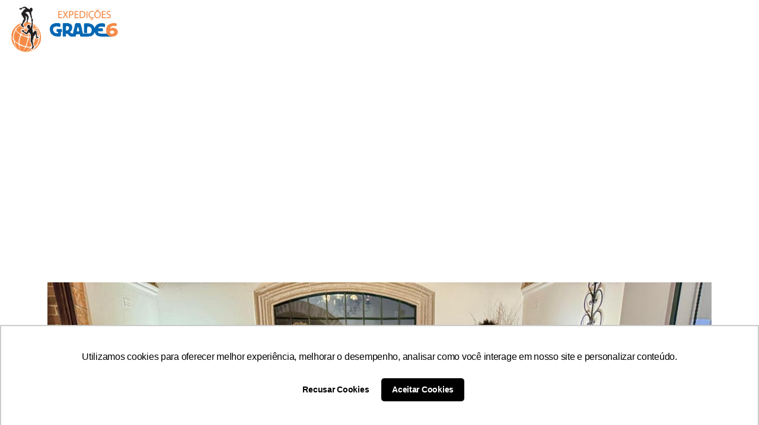

--- FILE ---
content_type: text/html; charset=UTF-8
request_url: https://grade6.com.br/por-dentro-da-viagem-trekking-cordilheira-real/
body_size: 43719
content:
<!DOCTYPE html>
<html dir="ltr" lang="pt-BR" prefix="og: https://ogp.me/ns#">
<head>
	<meta charset="UTF-8">
	<meta name="viewport" content="width=device-width, initial-scale=1.0, viewport-fit=cover" />		<title>Por dentro da Viagem – Trekking Cordilheira Real - Grade6</title>
	<style>img:is([sizes="auto" i], [sizes^="auto," i]) { contain-intrinsic-size: 3000px 1500px }</style>
	
		<!-- All in One SEO 4.8.1.1 - aioseo.com -->
	<meta name="description" content="📌 Hoje tivemos vasta experiência cultural em La Paz. Pela manhã realizamos a reunião para últimos esclarecimentos sobre o roteiro e conhecemos as guias e cozinheiras locais que são a Alexandra, Délia e a Maribel. Em seguida saímos para comprar últimos equipamentos e souvenirs. No almoço nós encontramos com a Luiza Galiza e a Juliana" />
	<meta name="robots" content="max-image-preview:large" />
	<meta name="author" content="Tyra ."/>
	<link rel="canonical" href="https://grade6.com.br/por-dentro-da-viagem-trekking-cordilheira-real/" />
	<meta name="generator" content="All in One SEO (AIOSEO) 4.8.1.1" />
		<meta property="og:locale" content="pt_BR" />
		<meta property="og:site_name" content="Grade6 -" />
		<meta property="og:type" content="article" />
		<meta property="og:title" content="Por dentro da Viagem – Trekking Cordilheira Real - Grade6" />
		<meta property="og:description" content="📌 Hoje tivemos vasta experiência cultural em La Paz. Pela manhã realizamos a reunião para últimos esclarecimentos sobre o roteiro e conhecemos as guias e cozinheiras locais que são a Alexandra, Délia e a Maribel. Em seguida saímos para comprar últimos equipamentos e souvenirs. No almoço nós encontramos com a Luiza Galiza e a Juliana" />
		<meta property="og:url" content="https://grade6.com.br/por-dentro-da-viagem-trekking-cordilheira-real/" />
		<meta property="article:published_time" content="2024-06-24T15:20:08+00:00" />
		<meta property="article:modified_time" content="2024-06-24T15:20:08+00:00" />
		<meta name="twitter:card" content="summary_large_image" />
		<meta name="twitter:title" content="Por dentro da Viagem – Trekking Cordilheira Real - Grade6" />
		<meta name="twitter:description" content="📌 Hoje tivemos vasta experiência cultural em La Paz. Pela manhã realizamos a reunião para últimos esclarecimentos sobre o roteiro e conhecemos as guias e cozinheiras locais que são a Alexandra, Délia e a Maribel. Em seguida saímos para comprar últimos equipamentos e souvenirs. No almoço nós encontramos com a Luiza Galiza e a Juliana" />
		<script type="application/ld+json" class="aioseo-schema">
			{"@context":"https:\/\/schema.org","@graph":[{"@type":"BlogPosting","@id":"https:\/\/grade6.com.br\/por-dentro-da-viagem-trekking-cordilheira-real\/#blogposting","name":"Por dentro da Viagem \u2013 Trekking Cordilheira Real - Grade6","headline":"Por dentro da Viagem &#8211; Trekking Cordilheira Real","author":{"@id":"https:\/\/grade6.com.br\/author\/tyra\/#author"},"publisher":{"@id":"https:\/\/grade6.com.br\/#organization"},"image":{"@type":"ImageObject","url":"https:\/\/grade6.com.br\/wp-content\/uploads\/2024\/06\/22106.jpeg","width":1280,"height":960},"datePublished":"2024-06-24T12:20:08-03:00","dateModified":"2024-06-24T12:20:08-03:00","inLanguage":"pt-BR","mainEntityOfPage":{"@id":"https:\/\/grade6.com.br\/por-dentro-da-viagem-trekking-cordilheira-real\/#webpage"},"isPartOf":{"@id":"https:\/\/grade6.com.br\/por-dentro-da-viagem-trekking-cordilheira-real\/#webpage"},"articleSection":"Por Dentro da Viagem"},{"@type":"BreadcrumbList","@id":"https:\/\/grade6.com.br\/por-dentro-da-viagem-trekking-cordilheira-real\/#breadcrumblist","itemListElement":[{"@type":"ListItem","@id":"https:\/\/grade6.com.br\/#listItem","position":1,"name":"In\u00edcio","item":"https:\/\/grade6.com.br\/","nextItem":{"@type":"ListItem","@id":"https:\/\/grade6.com.br\/por-dentro-da-viagem-trekking-cordilheira-real\/#listItem","name":"Por dentro da Viagem - Trekking Cordilheira Real"}},{"@type":"ListItem","@id":"https:\/\/grade6.com.br\/por-dentro-da-viagem-trekking-cordilheira-real\/#listItem","position":2,"name":"Por dentro da Viagem - Trekking Cordilheira Real","previousItem":{"@type":"ListItem","@id":"https:\/\/grade6.com.br\/#listItem","name":"In\u00edcio"}}]},{"@type":"Organization","@id":"https:\/\/grade6.com.br\/#organization","name":"Grade6","url":"https:\/\/grade6.com.br\/"},{"@type":"Person","@id":"https:\/\/grade6.com.br\/author\/tyra\/#author","url":"https:\/\/grade6.com.br\/author\/tyra\/","name":"Tyra .","image":{"@type":"ImageObject","@id":"https:\/\/grade6.com.br\/por-dentro-da-viagem-trekking-cordilheira-real\/#authorImage","url":"https:\/\/secure.gravatar.com\/avatar\/90a7addf634e6f8d0fa24295684bf19210bc2df5226080b0a0232636f21556e3?s=96&d=mm&r=g","width":96,"height":96,"caption":"Tyra ."}},{"@type":"WebPage","@id":"https:\/\/grade6.com.br\/por-dentro-da-viagem-trekking-cordilheira-real\/#webpage","url":"https:\/\/grade6.com.br\/por-dentro-da-viagem-trekking-cordilheira-real\/","name":"Por dentro da Viagem \u2013 Trekking Cordilheira Real - Grade6","description":"\ud83d\udccc Hoje tivemos vasta experi\u00eancia cultural em La Paz. Pela manh\u00e3 realizamos a reuni\u00e3o para \u00faltimos esclarecimentos sobre o roteiro e conhecemos as guias e cozinheiras locais que s\u00e3o a Alexandra, D\u00e9lia e a Maribel. Em seguida sa\u00edmos para comprar \u00faltimos equipamentos e souvenirs. No almo\u00e7o n\u00f3s encontramos com a Luiza Galiza e a Juliana","inLanguage":"pt-BR","isPartOf":{"@id":"https:\/\/grade6.com.br\/#website"},"breadcrumb":{"@id":"https:\/\/grade6.com.br\/por-dentro-da-viagem-trekking-cordilheira-real\/#breadcrumblist"},"author":{"@id":"https:\/\/grade6.com.br\/author\/tyra\/#author"},"creator":{"@id":"https:\/\/grade6.com.br\/author\/tyra\/#author"},"image":{"@type":"ImageObject","url":"https:\/\/grade6.com.br\/wp-content\/uploads\/2024\/06\/22106.jpeg","@id":"https:\/\/grade6.com.br\/por-dentro-da-viagem-trekking-cordilheira-real\/#mainImage","width":1280,"height":960},"primaryImageOfPage":{"@id":"https:\/\/grade6.com.br\/por-dentro-da-viagem-trekking-cordilheira-real\/#mainImage"},"datePublished":"2024-06-24T12:20:08-03:00","dateModified":"2024-06-24T12:20:08-03:00"},{"@type":"WebSite","@id":"https:\/\/grade6.com.br\/#website","url":"https:\/\/grade6.com.br\/","name":"Grade6","inLanguage":"pt-BR","publisher":{"@id":"https:\/\/grade6.com.br\/#organization"}}]}
		</script>
		<!-- All in One SEO -->

<link rel='dns-prefetch' href='//maps.googleapis.com' />
<link rel='dns-prefetch' href='//meet.jit.si' />
<link rel='dns-prefetch' href='//www.googletagmanager.com' />
<link rel='dns-prefetch' href='//fonts.googleapis.com' />
<link rel="alternate" type="application/rss+xml" title="Feed para Grade6 &raquo;" href="https://grade6.com.br/feed/" />
<link rel="alternate" type="application/rss+xml" title="Feed de comentários para Grade6 &raquo;" href="https://grade6.com.br/comments/feed/" />
<link rel="alternate" type="text/calendar" title="Grade6 &raquo; do iCal Feed" href="https://grade6.com.br/events/?ical=1" />
<link rel="alternate" type="application/rss+xml" title="Feed de comentários para Grade6 &raquo; Por dentro da Viagem &#8211; Trekking Cordilheira Real" href="https://grade6.com.br/por-dentro-da-viagem-trekking-cordilheira-real/feed/" />
<script>
window._wpemojiSettings = {"baseUrl":"https:\/\/s.w.org\/images\/core\/emoji\/16.0.1\/72x72\/","ext":".png","svgUrl":"https:\/\/s.w.org\/images\/core\/emoji\/16.0.1\/svg\/","svgExt":".svg","source":{"concatemoji":"https:\/\/grade6.com.br\/wp-includes\/js\/wp-emoji-release.min.js?ver=d3d581c3315686af6e39f2b70b9c9162"}};
/*! This file is auto-generated */
!function(s,n){var o,i,e;function c(e){try{var t={supportTests:e,timestamp:(new Date).valueOf()};sessionStorage.setItem(o,JSON.stringify(t))}catch(e){}}function p(e,t,n){e.clearRect(0,0,e.canvas.width,e.canvas.height),e.fillText(t,0,0);var t=new Uint32Array(e.getImageData(0,0,e.canvas.width,e.canvas.height).data),a=(e.clearRect(0,0,e.canvas.width,e.canvas.height),e.fillText(n,0,0),new Uint32Array(e.getImageData(0,0,e.canvas.width,e.canvas.height).data));return t.every(function(e,t){return e===a[t]})}function u(e,t){e.clearRect(0,0,e.canvas.width,e.canvas.height),e.fillText(t,0,0);for(var n=e.getImageData(16,16,1,1),a=0;a<n.data.length;a++)if(0!==n.data[a])return!1;return!0}function f(e,t,n,a){switch(t){case"flag":return n(e,"\ud83c\udff3\ufe0f\u200d\u26a7\ufe0f","\ud83c\udff3\ufe0f\u200b\u26a7\ufe0f")?!1:!n(e,"\ud83c\udde8\ud83c\uddf6","\ud83c\udde8\u200b\ud83c\uddf6")&&!n(e,"\ud83c\udff4\udb40\udc67\udb40\udc62\udb40\udc65\udb40\udc6e\udb40\udc67\udb40\udc7f","\ud83c\udff4\u200b\udb40\udc67\u200b\udb40\udc62\u200b\udb40\udc65\u200b\udb40\udc6e\u200b\udb40\udc67\u200b\udb40\udc7f");case"emoji":return!a(e,"\ud83e\udedf")}return!1}function g(e,t,n,a){var r="undefined"!=typeof WorkerGlobalScope&&self instanceof WorkerGlobalScope?new OffscreenCanvas(300,150):s.createElement("canvas"),o=r.getContext("2d",{willReadFrequently:!0}),i=(o.textBaseline="top",o.font="600 32px Arial",{});return e.forEach(function(e){i[e]=t(o,e,n,a)}),i}function t(e){var t=s.createElement("script");t.src=e,t.defer=!0,s.head.appendChild(t)}"undefined"!=typeof Promise&&(o="wpEmojiSettingsSupports",i=["flag","emoji"],n.supports={everything:!0,everythingExceptFlag:!0},e=new Promise(function(e){s.addEventListener("DOMContentLoaded",e,{once:!0})}),new Promise(function(t){var n=function(){try{var e=JSON.parse(sessionStorage.getItem(o));if("object"==typeof e&&"number"==typeof e.timestamp&&(new Date).valueOf()<e.timestamp+604800&&"object"==typeof e.supportTests)return e.supportTests}catch(e){}return null}();if(!n){if("undefined"!=typeof Worker&&"undefined"!=typeof OffscreenCanvas&&"undefined"!=typeof URL&&URL.createObjectURL&&"undefined"!=typeof Blob)try{var e="postMessage("+g.toString()+"("+[JSON.stringify(i),f.toString(),p.toString(),u.toString()].join(",")+"));",a=new Blob([e],{type:"text/javascript"}),r=new Worker(URL.createObjectURL(a),{name:"wpTestEmojiSupports"});return void(r.onmessage=function(e){c(n=e.data),r.terminate(),t(n)})}catch(e){}c(n=g(i,f,p,u))}t(n)}).then(function(e){for(var t in e)n.supports[t]=e[t],n.supports.everything=n.supports.everything&&n.supports[t],"flag"!==t&&(n.supports.everythingExceptFlag=n.supports.everythingExceptFlag&&n.supports[t]);n.supports.everythingExceptFlag=n.supports.everythingExceptFlag&&!n.supports.flag,n.DOMReady=!1,n.readyCallback=function(){n.DOMReady=!0}}).then(function(){return e}).then(function(){var e;n.supports.everything||(n.readyCallback(),(e=n.source||{}).concatemoji?t(e.concatemoji):e.wpemoji&&e.twemoji&&(t(e.twemoji),t(e.wpemoji)))}))}((window,document),window._wpemojiSettings);
</script>
<style id='cf-frontend-style-inline-css'>
@font-face {
	font-family: 'Cheap Potatoes';
	font-style: normal;
	font-weight: 400;
	src: url('https://grade6.com.br/wp-content/uploads/2025/04/Cheap-Potatoes-Black.ttf') format('truetype');
}
@font-face {
	font-family: 'Craft Gothic';
	font-style: normal;
	font-weight: 400;
	src: url('https://grade6.com.br/wp-content/uploads/2025/04/CraftGothic-LightExtended.ttf') format('truetype');
}
</style>
<style id='wp-emoji-styles-inline-css'>

	img.wp-smiley, img.emoji {
		display: inline !important;
		border: none !important;
		box-shadow: none !important;
		height: 1em !important;
		width: 1em !important;
		margin: 0 0.07em !important;
		vertical-align: -0.1em !important;
		background: none !important;
		padding: 0 !important;
	}
</style>
<link rel='stylesheet' id='wp-block-library-css' href='https://grade6.com.br/wp-includes/css/dist/block-library/style.min.css?ver=d3d581c3315686af6e39f2b70b9c9162' media='all' />
<style id='classic-theme-styles-inline-css'>
/*! This file is auto-generated */
.wp-block-button__link{color:#fff;background-color:#32373c;border-radius:9999px;box-shadow:none;text-decoration:none;padding:calc(.667em + 2px) calc(1.333em + 2px);font-size:1.125em}.wp-block-file__button{background:#32373c;color:#fff;text-decoration:none}
</style>
<link rel='stylesheet' id='jet-engine-frontend-css' href='https://grade6.com.br/wp-content/plugins/jet-engine/assets/css/frontend.css?ver=3.3.6' media='all' />
<style id='global-styles-inline-css'>
:root{--wp--preset--aspect-ratio--square: 1;--wp--preset--aspect-ratio--4-3: 4/3;--wp--preset--aspect-ratio--3-4: 3/4;--wp--preset--aspect-ratio--3-2: 3/2;--wp--preset--aspect-ratio--2-3: 2/3;--wp--preset--aspect-ratio--16-9: 16/9;--wp--preset--aspect-ratio--9-16: 9/16;--wp--preset--color--black: #000000;--wp--preset--color--cyan-bluish-gray: #abb8c3;--wp--preset--color--white: #ffffff;--wp--preset--color--pale-pink: #f78da7;--wp--preset--color--vivid-red: #cf2e2e;--wp--preset--color--luminous-vivid-orange: #ff6900;--wp--preset--color--luminous-vivid-amber: #fcb900;--wp--preset--color--light-green-cyan: #7bdcb5;--wp--preset--color--vivid-green-cyan: #00d084;--wp--preset--color--pale-cyan-blue: #8ed1fc;--wp--preset--color--vivid-cyan-blue: #0693e3;--wp--preset--color--vivid-purple: #9b51e0;--wp--preset--color--accent: #e22658;--wp--preset--color--primary: #000000;--wp--preset--color--secondary: #6d6d6d;--wp--preset--color--subtle-background: #dbdbdb;--wp--preset--color--background: #ffffff;--wp--preset--gradient--vivid-cyan-blue-to-vivid-purple: linear-gradient(135deg,rgba(6,147,227,1) 0%,rgb(155,81,224) 100%);--wp--preset--gradient--light-green-cyan-to-vivid-green-cyan: linear-gradient(135deg,rgb(122,220,180) 0%,rgb(0,208,130) 100%);--wp--preset--gradient--luminous-vivid-amber-to-luminous-vivid-orange: linear-gradient(135deg,rgba(252,185,0,1) 0%,rgba(255,105,0,1) 100%);--wp--preset--gradient--luminous-vivid-orange-to-vivid-red: linear-gradient(135deg,rgba(255,105,0,1) 0%,rgb(207,46,46) 100%);--wp--preset--gradient--very-light-gray-to-cyan-bluish-gray: linear-gradient(135deg,rgb(238,238,238) 0%,rgb(169,184,195) 100%);--wp--preset--gradient--cool-to-warm-spectrum: linear-gradient(135deg,rgb(74,234,220) 0%,rgb(151,120,209) 20%,rgb(207,42,186) 40%,rgb(238,44,130) 60%,rgb(251,105,98) 80%,rgb(254,248,76) 100%);--wp--preset--gradient--blush-light-purple: linear-gradient(135deg,rgb(255,206,236) 0%,rgb(152,150,240) 100%);--wp--preset--gradient--blush-bordeaux: linear-gradient(135deg,rgb(254,205,165) 0%,rgb(254,45,45) 50%,rgb(107,0,62) 100%);--wp--preset--gradient--luminous-dusk: linear-gradient(135deg,rgb(255,203,112) 0%,rgb(199,81,192) 50%,rgb(65,88,208) 100%);--wp--preset--gradient--pale-ocean: linear-gradient(135deg,rgb(255,245,203) 0%,rgb(182,227,212) 50%,rgb(51,167,181) 100%);--wp--preset--gradient--electric-grass: linear-gradient(135deg,rgb(202,248,128) 0%,rgb(113,206,126) 100%);--wp--preset--gradient--midnight: linear-gradient(135deg,rgb(2,3,129) 0%,rgb(40,116,252) 100%);--wp--preset--font-size--small: 18px;--wp--preset--font-size--medium: 20px;--wp--preset--font-size--large: 26.25px;--wp--preset--font-size--x-large: 42px;--wp--preset--font-size--normal: 21px;--wp--preset--font-size--larger: 32px;--wp--preset--spacing--20: 0.44rem;--wp--preset--spacing--30: 0.67rem;--wp--preset--spacing--40: 1rem;--wp--preset--spacing--50: 1.5rem;--wp--preset--spacing--60: 2.25rem;--wp--preset--spacing--70: 3.38rem;--wp--preset--spacing--80: 5.06rem;--wp--preset--shadow--natural: 6px 6px 9px rgba(0, 0, 0, 0.2);--wp--preset--shadow--deep: 12px 12px 50px rgba(0, 0, 0, 0.4);--wp--preset--shadow--sharp: 6px 6px 0px rgba(0, 0, 0, 0.2);--wp--preset--shadow--outlined: 6px 6px 0px -3px rgba(255, 255, 255, 1), 6px 6px rgba(0, 0, 0, 1);--wp--preset--shadow--crisp: 6px 6px 0px rgba(0, 0, 0, 1);}:where(.is-layout-flex){gap: 0.5em;}:where(.is-layout-grid){gap: 0.5em;}body .is-layout-flex{display: flex;}.is-layout-flex{flex-wrap: wrap;align-items: center;}.is-layout-flex > :is(*, div){margin: 0;}body .is-layout-grid{display: grid;}.is-layout-grid > :is(*, div){margin: 0;}:where(.wp-block-columns.is-layout-flex){gap: 2em;}:where(.wp-block-columns.is-layout-grid){gap: 2em;}:where(.wp-block-post-template.is-layout-flex){gap: 1.25em;}:where(.wp-block-post-template.is-layout-grid){gap: 1.25em;}.has-black-color{color: var(--wp--preset--color--black) !important;}.has-cyan-bluish-gray-color{color: var(--wp--preset--color--cyan-bluish-gray) !important;}.has-white-color{color: var(--wp--preset--color--white) !important;}.has-pale-pink-color{color: var(--wp--preset--color--pale-pink) !important;}.has-vivid-red-color{color: var(--wp--preset--color--vivid-red) !important;}.has-luminous-vivid-orange-color{color: var(--wp--preset--color--luminous-vivid-orange) !important;}.has-luminous-vivid-amber-color{color: var(--wp--preset--color--luminous-vivid-amber) !important;}.has-light-green-cyan-color{color: var(--wp--preset--color--light-green-cyan) !important;}.has-vivid-green-cyan-color{color: var(--wp--preset--color--vivid-green-cyan) !important;}.has-pale-cyan-blue-color{color: var(--wp--preset--color--pale-cyan-blue) !important;}.has-vivid-cyan-blue-color{color: var(--wp--preset--color--vivid-cyan-blue) !important;}.has-vivid-purple-color{color: var(--wp--preset--color--vivid-purple) !important;}.has-black-background-color{background-color: var(--wp--preset--color--black) !important;}.has-cyan-bluish-gray-background-color{background-color: var(--wp--preset--color--cyan-bluish-gray) !important;}.has-white-background-color{background-color: var(--wp--preset--color--white) !important;}.has-pale-pink-background-color{background-color: var(--wp--preset--color--pale-pink) !important;}.has-vivid-red-background-color{background-color: var(--wp--preset--color--vivid-red) !important;}.has-luminous-vivid-orange-background-color{background-color: var(--wp--preset--color--luminous-vivid-orange) !important;}.has-luminous-vivid-amber-background-color{background-color: var(--wp--preset--color--luminous-vivid-amber) !important;}.has-light-green-cyan-background-color{background-color: var(--wp--preset--color--light-green-cyan) !important;}.has-vivid-green-cyan-background-color{background-color: var(--wp--preset--color--vivid-green-cyan) !important;}.has-pale-cyan-blue-background-color{background-color: var(--wp--preset--color--pale-cyan-blue) !important;}.has-vivid-cyan-blue-background-color{background-color: var(--wp--preset--color--vivid-cyan-blue) !important;}.has-vivid-purple-background-color{background-color: var(--wp--preset--color--vivid-purple) !important;}.has-black-border-color{border-color: var(--wp--preset--color--black) !important;}.has-cyan-bluish-gray-border-color{border-color: var(--wp--preset--color--cyan-bluish-gray) !important;}.has-white-border-color{border-color: var(--wp--preset--color--white) !important;}.has-pale-pink-border-color{border-color: var(--wp--preset--color--pale-pink) !important;}.has-vivid-red-border-color{border-color: var(--wp--preset--color--vivid-red) !important;}.has-luminous-vivid-orange-border-color{border-color: var(--wp--preset--color--luminous-vivid-orange) !important;}.has-luminous-vivid-amber-border-color{border-color: var(--wp--preset--color--luminous-vivid-amber) !important;}.has-light-green-cyan-border-color{border-color: var(--wp--preset--color--light-green-cyan) !important;}.has-vivid-green-cyan-border-color{border-color: var(--wp--preset--color--vivid-green-cyan) !important;}.has-pale-cyan-blue-border-color{border-color: var(--wp--preset--color--pale-cyan-blue) !important;}.has-vivid-cyan-blue-border-color{border-color: var(--wp--preset--color--vivid-cyan-blue) !important;}.has-vivid-purple-border-color{border-color: var(--wp--preset--color--vivid-purple) !important;}.has-vivid-cyan-blue-to-vivid-purple-gradient-background{background: var(--wp--preset--gradient--vivid-cyan-blue-to-vivid-purple) !important;}.has-light-green-cyan-to-vivid-green-cyan-gradient-background{background: var(--wp--preset--gradient--light-green-cyan-to-vivid-green-cyan) !important;}.has-luminous-vivid-amber-to-luminous-vivid-orange-gradient-background{background: var(--wp--preset--gradient--luminous-vivid-amber-to-luminous-vivid-orange) !important;}.has-luminous-vivid-orange-to-vivid-red-gradient-background{background: var(--wp--preset--gradient--luminous-vivid-orange-to-vivid-red) !important;}.has-very-light-gray-to-cyan-bluish-gray-gradient-background{background: var(--wp--preset--gradient--very-light-gray-to-cyan-bluish-gray) !important;}.has-cool-to-warm-spectrum-gradient-background{background: var(--wp--preset--gradient--cool-to-warm-spectrum) !important;}.has-blush-light-purple-gradient-background{background: var(--wp--preset--gradient--blush-light-purple) !important;}.has-blush-bordeaux-gradient-background{background: var(--wp--preset--gradient--blush-bordeaux) !important;}.has-luminous-dusk-gradient-background{background: var(--wp--preset--gradient--luminous-dusk) !important;}.has-pale-ocean-gradient-background{background: var(--wp--preset--gradient--pale-ocean) !important;}.has-electric-grass-gradient-background{background: var(--wp--preset--gradient--electric-grass) !important;}.has-midnight-gradient-background{background: var(--wp--preset--gradient--midnight) !important;}.has-small-font-size{font-size: var(--wp--preset--font-size--small) !important;}.has-medium-font-size{font-size: var(--wp--preset--font-size--medium) !important;}.has-large-font-size{font-size: var(--wp--preset--font-size--large) !important;}.has-x-large-font-size{font-size: var(--wp--preset--font-size--x-large) !important;}
:where(.wp-block-post-template.is-layout-flex){gap: 1.25em;}:where(.wp-block-post-template.is-layout-grid){gap: 1.25em;}
:where(.wp-block-columns.is-layout-flex){gap: 2em;}:where(.wp-block-columns.is-layout-grid){gap: 2em;}
:root :where(.wp-block-pullquote){font-size: 1.5em;line-height: 1.6;}
</style>
<link rel='stylesheet' id='tribe-events-v2-single-skeleton-css' href='https://grade6.com.br/wp-content/plugins/the-events-calendar/src/resources/css/tribe-events-single-skeleton.min.css?ver=6.11.2' media='all' />
<link rel='stylesheet' id='tribe-events-v2-single-skeleton-full-css' href='https://grade6.com.br/wp-content/plugins/the-events-calendar/src/resources/css/tribe-events-single-full.min.css?ver=6.11.2' media='all' />
<link rel='stylesheet' id='tec-events-elementor-widgets-base-styles-css' href='https://grade6.com.br/wp-content/plugins/the-events-calendar/src/resources/css/integrations/plugins/elementor/widgets/widget-base.min.css?ver=6.11.2' media='all' />
<link rel='stylesheet' id='twentytwenty-style-css' href='https://grade6.com.br/wp-content/themes/twentytwenty/style.css?ver=2.5' media='all' />
<style id='twentytwenty-style-inline-css'>
.color-accent,.color-accent-hover:hover,.color-accent-hover:focus,:root .has-accent-color,.has-drop-cap:not(:focus):first-letter,.wp-block-button.is-style-outline,a { color: #e22658; }blockquote,.border-color-accent,.border-color-accent-hover:hover,.border-color-accent-hover:focus { border-color: #e22658; }button,.button,.faux-button,.wp-block-button__link,.wp-block-file .wp-block-file__button,input[type="button"],input[type="reset"],input[type="submit"],.bg-accent,.bg-accent-hover:hover,.bg-accent-hover:focus,:root .has-accent-background-color,.comment-reply-link { background-color: #e22658; }.fill-children-accent,.fill-children-accent * { fill: #e22658; }:root .has-background-color,button,.button,.faux-button,.wp-block-button__link,.wp-block-file__button,input[type="button"],input[type="reset"],input[type="submit"],.wp-block-button,.comment-reply-link,.has-background.has-primary-background-color:not(.has-text-color),.has-background.has-primary-background-color *:not(.has-text-color),.has-background.has-accent-background-color:not(.has-text-color),.has-background.has-accent-background-color *:not(.has-text-color) { color: #ffffff; }:root .has-background-background-color { background-color: #ffffff; }body,.entry-title a,:root .has-primary-color { color: #000000; }:root .has-primary-background-color { background-color: #000000; }cite,figcaption,.wp-caption-text,.post-meta,.entry-content .wp-block-archives li,.entry-content .wp-block-categories li,.entry-content .wp-block-latest-posts li,.wp-block-latest-comments__comment-date,.wp-block-latest-posts__post-date,.wp-block-embed figcaption,.wp-block-image figcaption,.wp-block-pullquote cite,.comment-metadata,.comment-respond .comment-notes,.comment-respond .logged-in-as,.pagination .dots,.entry-content hr:not(.has-background),hr.styled-separator,:root .has-secondary-color { color: #6d6d6d; }:root .has-secondary-background-color { background-color: #6d6d6d; }pre,fieldset,input,textarea,table,table *,hr { border-color: #dbdbdb; }caption,code,code,kbd,samp,.wp-block-table.is-style-stripes tbody tr:nth-child(odd),:root .has-subtle-background-background-color { background-color: #dbdbdb; }.wp-block-table.is-style-stripes { border-bottom-color: #dbdbdb; }.wp-block-latest-posts.is-grid li { border-top-color: #dbdbdb; }:root .has-subtle-background-color { color: #dbdbdb; }body:not(.overlay-header) .primary-menu > li > a,body:not(.overlay-header) .primary-menu > li > .icon,.modal-menu a,.footer-menu a, .footer-widgets a:where(:not(.wp-block-button__link)),#site-footer .wp-block-button.is-style-outline,.wp-block-pullquote:before,.singular:not(.overlay-header) .entry-header a,.archive-header a,.header-footer-group .color-accent,.header-footer-group .color-accent-hover:hover { color: #cd2653; }.social-icons a,#site-footer button:not(.toggle),#site-footer .button,#site-footer .faux-button,#site-footer .wp-block-button__link,#site-footer .wp-block-file__button,#site-footer input[type="button"],#site-footer input[type="reset"],#site-footer input[type="submit"] { background-color: #cd2653; }.header-footer-group,body:not(.overlay-header) #site-header .toggle,.menu-modal .toggle { color: #000000; }body:not(.overlay-header) .primary-menu ul { background-color: #000000; }body:not(.overlay-header) .primary-menu > li > ul:after { border-bottom-color: #000000; }body:not(.overlay-header) .primary-menu ul ul:after { border-left-color: #000000; }.site-description,body:not(.overlay-header) .toggle-inner .toggle-text,.widget .post-date,.widget .rss-date,.widget_archive li,.widget_categories li,.widget cite,.widget_pages li,.widget_meta li,.widget_nav_menu li,.powered-by-wordpress,.to-the-top,.singular .entry-header .post-meta,.singular:not(.overlay-header) .entry-header .post-meta a { color: #6d6d6d; }.header-footer-group pre,.header-footer-group fieldset,.header-footer-group input,.header-footer-group textarea,.header-footer-group table,.header-footer-group table *,.footer-nav-widgets-wrapper,#site-footer,.menu-modal nav *,.footer-widgets-outer-wrapper,.footer-top { border-color: #dcd7ca; }.header-footer-group table caption,body:not(.overlay-header) .header-inner .toggle-wrapper::before { background-color: #dcd7ca; }
</style>
<link rel='stylesheet' id='twentytwenty-print-style-css' href='https://grade6.com.br/wp-content/themes/twentytwenty/print.css?ver=2.5' media='print' />
<link rel='stylesheet' id='elementor-frontend-css' href='https://grade6.com.br/wp-content/plugins/elementor/assets/css/frontend.min.css?ver=3.32.2' media='all' />
<link rel='stylesheet' id='widget-social-icons-css' href='https://grade6.com.br/wp-content/plugins/elementor/assets/css/widget-social-icons.min.css?ver=3.32.2' media='all' />
<link rel='stylesheet' id='e-apple-webkit-css' href='https://grade6.com.br/wp-content/plugins/elementor/assets/css/conditionals/apple-webkit.min.css?ver=3.32.2' media='all' />
<link rel='stylesheet' id='widget-image-css' href='https://grade6.com.br/wp-content/plugins/elementor/assets/css/widget-image.min.css?ver=3.32.2' media='all' />
<link rel='stylesheet' id='widget-nav-menu-css' href='https://grade6.com.br/wp-content/plugins/elementor-pro/assets/css/widget-nav-menu.min.css?ver=3.28.3' media='all' />
<link rel='stylesheet' id='widget-heading-css' href='https://grade6.com.br/wp-content/plugins/elementor/assets/css/widget-heading.min.css?ver=3.32.2' media='all' />
<link rel='stylesheet' id='widget-divider-css' href='https://grade6.com.br/wp-content/plugins/elementor/assets/css/widget-divider.min.css?ver=3.32.2' media='all' />
<link rel='stylesheet' id='elementor-icons-css' href='https://grade6.com.br/wp-content/plugins/elementor/assets/lib/eicons/css/elementor-icons.min.css?ver=5.44.0' media='all' />
<link rel='stylesheet' id='elementor-post-18076-css' href='https://grade6.com.br/wp-content/uploads/elementor/css/post-18076.css?ver=1764798067' media='all' />
<link rel='stylesheet' id='she-header-style-css' href='https://grade6.com.br/wp-content/plugins/sticky-header-effects-for-elementor/assets/css/she-header-style.css?ver=1.7.8' media='all' />
<link rel='stylesheet' id='elementor-post-7542-css' href='https://grade6.com.br/wp-content/uploads/elementor/css/post-7542.css?ver=1764798067' media='all' />
<link rel='stylesheet' id='elementor-post-7896-css' href='https://grade6.com.br/wp-content/uploads/elementor/css/post-7896.css?ver=1766154700' media='all' />
<link rel='stylesheet' id='elementor-post-8163-css' href='https://grade6.com.br/wp-content/uploads/elementor/css/post-8163.css?ver=1764798253' media='all' />
<link rel='stylesheet' id='elementor-post-7754-css' href='https://grade6.com.br/wp-content/uploads/elementor/css/post-7754.css?ver=1764798158' media='all' />
<link rel='stylesheet' id='evcal_google_fonts-css' href='https://fonts.googleapis.com/css?family=Noto+Sans%3A400%2C400italic%2C700%7CPoppins%3A700%2C800%2C900&#038;subset=latin%2Clatin-ext&#038;ver=4.5.9' media='all' />
<link rel='stylesheet' id='evcal_cal_default-css' href='//grade6.com.br/wp-content/plugins/eventON/assets/css/eventon_styles.css?ver=4.5.9' media='all' />
<link rel='stylesheet' id='evo_font_icons-css' href='//grade6.com.br/wp-content/plugins/eventON/assets/fonts/all.css?ver=4.5.9' media='all' />
<link rel='stylesheet' id='eventon_dynamic_styles-css' href='//grade6.com.br/wp-content/plugins/eventON/assets/css/eventon_dynamic_styles.css?ver=4.5.9' media='all' />
<link rel='stylesheet' id='eael-general-css' href='https://grade6.com.br/wp-content/plugins/essential-addons-for-elementor-lite/assets/front-end/css/view/general.min.css?ver=6.1.11' media='all' />
<link rel='stylesheet' id='wpr-text-animations-css-css' href='https://grade6.com.br/wp-content/plugins/royal-elementor-addons/assets/css/lib/animations/text-animations.min.css?ver=1.7.1017' media='all' />
<link rel='stylesheet' id='wpr-addons-css-css' href='https://grade6.com.br/wp-content/plugins/royal-elementor-addons/assets/css/frontend.min.css?ver=1.7.1017' media='all' />
<link rel='stylesheet' id='font-awesome-5-all-css' href='https://grade6.com.br/wp-content/plugins/elementor/assets/lib/font-awesome/css/all.min.css?ver=6.1.11' media='all' />
<link rel='stylesheet' id='elementor-gf-local-montserrat-css' href='https://grade6.com.br/wp-content/uploads/elementor/google-fonts/css/montserrat.css?ver=1745838431' media='all' />
<link rel='stylesheet' id='elementor-icons-shared-0-css' href='https://grade6.com.br/wp-content/plugins/elementor/assets/lib/font-awesome/css/fontawesome.min.css?ver=5.15.3' media='all' />
<link rel='stylesheet' id='elementor-icons-fa-brands-css' href='https://grade6.com.br/wp-content/plugins/elementor/assets/lib/font-awesome/css/brands.min.css?ver=5.15.3' media='all' />
<link rel='stylesheet' id='elementor-icons-fa-solid-css' href='https://grade6.com.br/wp-content/plugins/elementor/assets/lib/font-awesome/css/solid.min.css?ver=5.15.3' media='all' />
<script data-cfasync="false" src="https://grade6.com.br/wp-includes/js/jquery/jquery.min.js?ver=3.7.1" id="jquery-core-js"></script>
<script data-cfasync="false" src="https://grade6.com.br/wp-includes/js/jquery/jquery-migrate.min.js?ver=3.4.1" id="jquery-migrate-js"></script>
<script src="https://grade6.com.br/wp-content/themes/twentytwenty/assets/js/index.js?ver=2.5" id="twentytwenty-js-js" defer data-wp-strategy="defer"></script>
<script src="https://grade6.com.br/wp-content/plugins/sticky-header-effects-for-elementor/assets/js/she-header.js?ver=1.7.8" id="she-header-js"></script>
<script id="evo-inlinescripts-header-js-after">
jQuery(document).ready(function($){});
</script>

<!-- Snippet da etiqueta do Google (gtag.js) adicionado pelo Site Kit -->

<!-- Snippet do Google Análises adicionado pelo Site Kit -->
<script src="https://www.googletagmanager.com/gtag/js?id=GT-MKBN43J4" id="google_gtagjs-js" async></script>
<script id="google_gtagjs-js-after">
window.dataLayer = window.dataLayer || [];function gtag(){dataLayer.push(arguments);}
gtag("set","linker",{"domains":["grade6.com.br"]});
gtag("js", new Date());
gtag("set", "developer_id.dZTNiMT", true);
gtag("config", "GT-MKBN43J4");
</script>

<!-- Fim do snippet da etiqueta do Google (gtag.js) adicionado pelo Site Kit -->
<link rel="https://api.w.org/" href="https://grade6.com.br/wp-json/" /><link rel="alternate" title="JSON" type="application/json" href="https://grade6.com.br/wp-json/wp/v2/posts/18825" /><link rel="alternate" title="oEmbed (JSON)" type="application/json+oembed" href="https://grade6.com.br/wp-json/oembed/1.0/embed?url=https%3A%2F%2Fgrade6.com.br%2Fpor-dentro-da-viagem-trekking-cordilheira-real%2F" />
<link rel="alternate" title="oEmbed (XML)" type="text/xml+oembed" href="https://grade6.com.br/wp-json/oembed/1.0/embed?url=https%3A%2F%2Fgrade6.com.br%2Fpor-dentro-da-viagem-trekking-cordilheira-real%2F&#038;format=xml" />
<meta name="generator" content="Site Kit by Google 1.151.0" />		<meta charset="utf-8">
		<meta name="author" content="Perishable">
		<meta name="classification" content="Notícias, Por Dentro da Viagem, Uncategorized">
		<meta name="copyright" content="Copyright Grade6 - All rights Reserved.">
		<meta name="designer" content="the WordPress team">
		<meta name="distribution" content="Global">
		<meta name="language" content="en-US">
		<meta name="publisher" content="Grade6">
		<meta name="rating" content="General">
		<meta name="resource-type" content="Document">
		<meta name="revisit-after" content="3">
		<meta name="subject" content="Notícias, Por Dentro da Viagem, Uncategorized">
		<meta name="template" content="Twenty Twenty">
		<meta name="robots" content="index,follow">
		<meta name="example" content="custom: 2024-06-24">
<script class="ti-site-data" type="application/ld+json">{"@context":"http://schema.org","data":{"r":"1:0!7:0!30:0"}}</script><meta name="tec-api-version" content="v1"><meta name="tec-api-origin" content="https://grade6.com.br"><link rel="alternate" href="https://grade6.com.br/wp-json/tribe/events/v1/" /><!-- Event snippet for Visualização de página conversion page -->
<script>
  gtag('event', 'conversion', {'send_to': 'AW-16677552816/goOlCOWP68sZELCFvZA-'});
</script>
<!-- Meta Pixel Code -->
<script>
!function(f,b,e,v,n,t,s)
{if(f.fbq)return;n=f.fbq=function(){n.callMethod?
n.callMethod.apply(n,arguments):n.queue.push(arguments)};
if(!f._fbq)f._fbq=n;n.push=n;n.loaded=!0;n.version='2.0';
n.queue=[];t=b.createElement(e);t.async=!0;
t.src=v;s=b.getElementsByTagName(e)[0];
s.parentNode.insertBefore(t,s)}(window, document,'script',
'https://connect.facebook.net/en_US/fbevents.js');
fbq('init', '864070681900070');
fbq('track', 'PageView');
</script>
<noscript><img height="1" width="1" style="display:none"
src="https://www.facebook.com/tr?id=864070681900070&ev=PageView&noscript=1"
/></noscript>
<!-- End Meta Pixel Code -->	<script>document.documentElement.className = document.documentElement.className.replace( 'no-js', 'js' );</script>
	<meta name="generator" content="Elementor 3.32.2; features: additional_custom_breakpoints; settings: css_print_method-external, google_font-enabled, font_display-swap">


<!-- EventON Version -->
<meta name="generator" content="EventON 4.5.9" />

<style id="custom-background-css">
body.custom-background { background-color: #ffffff; }
</style>
	<link rel="icon" href="https://grade6.com.br/wp-content/uploads/2023/10/cropped-Icon-grade6-site-32x32.png" sizes="32x32" />
<link rel="icon" href="https://grade6.com.br/wp-content/uploads/2023/10/cropped-Icon-grade6-site-192x192.png" sizes="192x192" />
<link rel="apple-touch-icon" href="https://grade6.com.br/wp-content/uploads/2023/10/cropped-Icon-grade6-site-180x180.png" />
<meta name="msapplication-TileImage" content="https://grade6.com.br/wp-content/uploads/2023/10/cropped-Icon-grade6-site-270x270.png" />
		<style id="wp-custom-css">
			body, html { overflow-x:hidden; }		</style>
		<style id="wpr_lightbox_styles">
				.lg-backdrop {
					background-color: rgba(0,0,0,0.6) !important;
				}
				.lg-toolbar,
				.lg-dropdown {
					background-color: rgba(0,0,0,0.8) !important;
				}
				.lg-dropdown:after {
					border-bottom-color: rgba(0,0,0,0.8) !important;
				}
				.lg-sub-html {
					background-color: rgba(0,0,0,0.8) !important;
				}
				.lg-thumb-outer,
				.lg-progress-bar {
					background-color: #444444 !important;
				}
				.lg-progress {
					background-color: #a90707 !important;
				}
				.lg-icon {
					color: #efefef !important;
					font-size: 20px !important;
				}
				.lg-icon.lg-toogle-thumb {
					font-size: 24px !important;
				}
				.lg-icon:hover,
				.lg-dropdown-text:hover {
					color: #ffffff !important;
				}
				.lg-sub-html,
				.lg-dropdown-text {
					color: #efefef !important;
					font-size: 14px !important;
				}
				#lg-counter {
					color: #efefef !important;
					font-size: 14px !important;
				}
				.lg-prev,
				.lg-next {
					font-size: 35px !important;
				}

				/* Defaults */
				.lg-icon {
				background-color: transparent !important;
				}

				#lg-counter {
				opacity: 0.9;
				}

				.lg-thumb-outer {
				padding: 0 10px;
				}

				.lg-thumb-item {
				border-radius: 0 !important;
				border: none !important;
				opacity: 0.5;
				}

				.lg-thumb-item.active {
					opacity: 1;
				}
	         </style></head>
<body data-rsssl=1 class="wp-singular post-template-default single single-post postid-18825 single-format-standard custom-background wp-embed-responsive wp-theme-twentytwenty non-logged-in eio-default tribe-no-js singular enable-search-modal has-post-thumbnail has-single-pagination showing-comments show-avatars footer-top-visible reduced-spacing elementor-default elementor-template-full-width elementor-kit-18076 elementor-page-8163">
<a class="skip-link screen-reader-text" href="#site-content">Pular para o conteúdo</a><script type="text/javascript" async src="https://d335luupugsy2.cloudfront.net/js/loader-scripts/65897f6b-095e-4d8a-a979-f47f7a10701b-loader.js" ></script>
		<div data-elementor-type="header" data-elementor-id="7542" class="elementor elementor-7542 elementor-location-header" data-elementor-post-type="elementor_library">
					<section data-particle_enable="false" data-particle-mobile-disabled="false" class="elementor-section elementor-top-section elementor-element elementor-element-fc3dc42 elementor-hidden-desktop elementor-section-boxed elementor-section-height-default elementor-section-height-default wpr-particle-no wpr-jarallax-no wpr-parallax-no wpr-sticky-section-no" data-id="fc3dc42" data-element_type="section" data-settings="{&quot;background_background&quot;:&quot;classic&quot;}">
						<div class="elementor-container elementor-column-gap-default">
					<div class="elementor-column elementor-col-33 elementor-top-column elementor-element elementor-element-e9a092e" data-id="e9a092e" data-element_type="column">
			<div class="elementor-widget-wrap elementor-element-populated">
						<div class="elementor-element elementor-element-7f399f9 elementor-shape-rounded elementor-grid-0 e-grid-align-center elementor-widget elementor-widget-social-icons" data-id="7f399f9" data-element_type="widget" data-widget_type="social-icons.default">
				<div class="elementor-widget-container">
							<div class="elementor-social-icons-wrapper elementor-grid">
							<span class="elementor-grid-item">
					<a class="elementor-icon elementor-social-icon elementor-social-icon-instagram elementor-repeater-item-aade4af" href="https://www.instagram.com/grade6expedicoes/" target="_blank">
						<span class="elementor-screen-only">Instagram</span>
						<i aria-hidden="true" class="fab fa-instagram"></i>					</a>
				</span>
					</div>
						</div>
				</div>
					</div>
		</div>
				<div class="elementor-column elementor-col-33 elementor-top-column elementor-element elementor-element-fcd01cc" data-id="fcd01cc" data-element_type="column">
			<div class="elementor-widget-wrap elementor-element-populated">
						<div class="elementor-element elementor-element-215405f elementor-widget-mobile__width-initial elementor-widget elementor-widget-image" data-id="215405f" data-element_type="widget" data-widget_type="image.default">
				<div class="elementor-widget-container">
																<a href="https://grade6.com.br">
							<img width="512" height="221" src="https://grade6.com.br/wp-content/uploads/2023/03/Camada-1-8-2.png" class="attachment-full size-full wp-image-7705" alt="" srcset="https://grade6.com.br/wp-content/uploads/2023/03/Camada-1-8-2.png 512w, https://grade6.com.br/wp-content/uploads/2023/03/Camada-1-8-2-300x129.png 300w" sizes="(max-width: 512px) 100vw, 512px" />								</a>
															</div>
				</div>
					</div>
		</div>
				<div class="elementor-column elementor-col-33 elementor-top-column elementor-element elementor-element-96c5d5d" data-id="96c5d5d" data-element_type="column">
			<div class="elementor-widget-wrap elementor-element-populated">
						<div class="elementor-element elementor-element-bd80117 elementor-nav-menu__align-justify elementor-nav-menu--stretch elementor-nav-menu--dropdown-tablet elementor-nav-menu__text-align-aside elementor-nav-menu--toggle elementor-nav-menu--burger elementor-widget elementor-widget-nav-menu" data-id="bd80117" data-element_type="widget" data-settings="{&quot;full_width&quot;:&quot;stretch&quot;,&quot;layout&quot;:&quot;horizontal&quot;,&quot;submenu_icon&quot;:{&quot;value&quot;:&quot;&lt;i class=\&quot;fas fa-caret-down\&quot;&gt;&lt;\/i&gt;&quot;,&quot;library&quot;:&quot;fa-solid&quot;},&quot;toggle&quot;:&quot;burger&quot;}" data-widget_type="nav-menu.default">
				<div class="elementor-widget-container">
								<nav aria-label="Menu" class="elementor-nav-menu--main elementor-nav-menu__container elementor-nav-menu--layout-horizontal e--pointer-underline e--animation-fade">
				<ul id="menu-1-bd80117" class="elementor-nav-menu"><li class="menu-item menu-item-type-post_type menu-item-object-page menu-item-7610"><a href="https://grade6.com.br/sobre-nos/" class="elementor-item">Sobre nós</a></li>
<li class="menu-item menu-item-type-custom menu-item-object-custom menu-item-has-children menu-item-19780"><a href="#" class="elementor-item elementor-item-anchor">Calendário</a>
<ul class="sub-menu elementor-nav-menu--dropdown">
	<li class="menu-item menu-item-type-post_type menu-item-object-page menu-item-20685"><a href="https://grade6.com.br/calendario-internacional/" class="elementor-sub-item">Internacional</a></li>
	<li class="menu-item menu-item-type-post_type menu-item-object-page menu-item-20686"><a href="https://grade6.com.br/calendario-nacional/" class="elementor-sub-item">Nacional</a></li>
	<li class="menu-item menu-item-type-post_type menu-item-object-page menu-item-20684"><a href="https://grade6.com.br/calendario-curso/" class="elementor-sub-item">Cursos</a></li>
</ul>
</li>
<li class="menu-item menu-item-type-custom menu-item-object-custom menu-item-has-children menu-item-7545"><a href="#" class="elementor-item elementor-item-anchor">Expedições</a>
<ul class="sub-menu elementor-nav-menu--dropdown">
	<li class="menu-item menu-item-type-custom menu-item-object-custom menu-item-has-children menu-item-8342"><a href="#" class="elementor-sub-item elementor-item-anchor">7 Cumes</a>
	<ul class="sub-menu elementor-nav-menu--dropdown">
		<li class="menu-item menu-item-type-post_type menu-item-object-expedicoes menu-item-8343"><a href="https://grade6.com.br/expedicoes/aconcagua-360/" class="elementor-sub-item">Aconcágua 360°</a></li>
		<li class="menu-item menu-item-type-post_type menu-item-object-expedicoes menu-item-8346"><a href="https://grade6.com.br/expedicoes/monte-elbrus/" class="elementor-sub-item">Monte Elbrus</a></li>
		<li class="menu-item menu-item-type-post_type menu-item-object-expedicoes menu-item-8345"><a href="https://grade6.com.br/expedicoes/macico-vinson/" class="elementor-sub-item">Maciço Vinson</a></li>
		<li class="menu-item menu-item-type-post_type menu-item-object-expedicoes menu-item-8347"><a href="https://grade6.com.br/expedicoes/monte-everest/" class="elementor-sub-item">Monte Everest</a></li>
		<li class="menu-item menu-item-type-post_type menu-item-object-expedicoes menu-item-8344"><a href="https://grade6.com.br/expedicoes/kilimanjaro-rota-lemosho/" class="elementor-sub-item">Kilimanjaro – Rota Lemosho</a></li>
		<li class="menu-item menu-item-type-post_type menu-item-object-expedicoes menu-item-8349"><a href="https://grade6.com.br/expedicoes/piramide-carstensz/" class="elementor-sub-item">Pirâmide Carstensz</a></li>
	</ul>
</li>
	<li class="menu-item menu-item-type-custom menu-item-object-custom menu-item-has-children menu-item-17613"><a href="#" class="elementor-sub-item elementor-item-anchor">Leopardo das Neves</a>
	<ul class="sub-menu elementor-nav-menu--dropdown">
		<li class="menu-item menu-item-type-post_type menu-item-object-expedicoes menu-item-17615"><a href="https://grade6.com.br/expedicoes/lenin-peak/" class="elementor-sub-item">Lenin Peak</a></li>
	</ul>
</li>
	<li class="menu-item menu-item-type-custom menu-item-object-custom menu-item-has-children menu-item-7574"><a href="#" class="elementor-sub-item elementor-item-anchor">América do Sul</a>
	<ul class="sub-menu elementor-nav-menu--dropdown">
		<li class="menu-item menu-item-type-custom menu-item-object-custom menu-item-has-children menu-item-20999"><a href="#" class="elementor-sub-item elementor-item-anchor">Argentina</a>
		<ul class="sub-menu elementor-nav-menu--dropdown">
			<li class="menu-item menu-item-type-post_type menu-item-object-expedicoes menu-item-7580"><a href="https://grade6.com.br/expedicoes/aconcagua-360/" class="elementor-sub-item">Aconcágua 360°</a></li>
			<li class="menu-item menu-item-type-post_type menu-item-object-expedicoes menu-item-20558"><a href="https://grade6.com.br/expedicoes/expedicao-mercedario/" class="elementor-sub-item">Expedição Mercedário</a></li>
		</ul>
</li>
		<li class="menu-item menu-item-type-custom menu-item-object-custom menu-item-has-children menu-item-20998"><a href="#" class="elementor-sub-item elementor-item-anchor">Bolívia</a>
		<ul class="sub-menu elementor-nav-menu--dropdown">
			<li class="menu-item menu-item-type-post_type menu-item-object-expedicoes menu-item-7584"><a href="https://grade6.com.br/expedicoes/huayna-potosi/" class="elementor-sub-item">Huayna Potosi</a></li>
			<li class="menu-item menu-item-type-post_type menu-item-object-expedicoes menu-item-17238"><a href="https://grade6.com.br/expedicoes/huayna-e-illimani/" class="elementor-sub-item">Huayna Potosi e Illimani</a></li>
			<li class="menu-item menu-item-type-post_type menu-item-object-expedicoes menu-item-7604"><a href="https://grade6.com.br/expedicoes/vulcoes-acotango-e-parinacota/" class="elementor-sub-item">Vulcões Acotango e Parinacota</a></li>
			<li class="menu-item menu-item-type-post_type menu-item-object-expedicoes menu-item-7603"><a href="https://grade6.com.br/expedicoes/vulcao-sajama/" class="elementor-sub-item">Vulcão Sajama</a></li>
		</ul>
</li>
		<li class="menu-item menu-item-type-custom menu-item-object-custom menu-item-has-children menu-item-21000"><a href="#" class="elementor-sub-item elementor-item-anchor">Chile</a>
		<ul class="sub-menu elementor-nav-menu--dropdown">
			<li class="menu-item menu-item-type-post_type menu-item-object-expedicoes menu-item-20677"><a href="https://grade6.com.br/expedicoes/expedicao-atacama/" class="elementor-sub-item">Expedição Atacama</a></li>
			<li class="menu-item menu-item-type-post_type menu-item-object-expedicoes menu-item-20676"><a href="https://grade6.com.br/expedicoes/expedicao-atacama-extreme/" class="elementor-sub-item">Expedição Atacama Extreme</a></li>
		</ul>
</li>
		<li class="menu-item menu-item-type-custom menu-item-object-custom menu-item-has-children menu-item-21001"><a href="#" class="elementor-sub-item elementor-item-anchor">Equador</a>
		<ul class="sub-menu elementor-nav-menu--dropdown">
			<li class="menu-item menu-item-type-post_type menu-item-object-expedicoes menu-item-17810"><a href="https://grade6.com.br/expedicoes/vulcoes-do-equador-com-cotopaxi/" class="elementor-sub-item">Vulcões do Equador com Cotopaxi</a></li>
			<li class="menu-item menu-item-type-post_type menu-item-object-expedicoes menu-item-7582"><a href="https://grade6.com.br/expedicoes/chimborazo/" class="elementor-sub-item">Vulcões do Equador com Chimborazo</a></li>
		</ul>
</li>
	</ul>
</li>
	<li class="menu-item menu-item-type-custom menu-item-object-custom menu-item-has-children menu-item-20994"><a href="#" class="elementor-sub-item elementor-item-anchor">América do Norte</a>
	<ul class="sub-menu elementor-nav-menu--dropdown">
		<li class="menu-item menu-item-type-custom menu-item-object-custom menu-item-has-children menu-item-20996"><a href="#" class="elementor-sub-item elementor-item-anchor">México</a>
		<ul class="sub-menu elementor-nav-menu--dropdown">
			<li class="menu-item menu-item-type-post_type menu-item-object-expedicoes menu-item-20995"><a href="https://grade6.com.br/expedicoes/vulcao-orizaba/" class="elementor-sub-item">Vulcão Orizaba</a></li>
		</ul>
</li>
	</ul>
</li>
	<li class="menu-item menu-item-type-custom menu-item-object-custom menu-item-has-children menu-item-7575"><a href="#" class="elementor-sub-item elementor-item-anchor">Ásia</a>
	<ul class="sub-menu elementor-nav-menu--dropdown">
		<li class="menu-item menu-item-type-post_type menu-item-object-expedicoes menu-item-17230"><a href="https://grade6.com.br/expedicoes/double-head/" class="elementor-sub-item">Double Head</a></li>
		<li class="menu-item menu-item-type-post_type menu-item-object-expedicoes menu-item-7590"><a href="https://grade6.com.br/expedicoes/lobuche-east/" class="elementor-sub-item">Lobuche East</a></li>
		<li class="menu-item menu-item-type-post_type menu-item-object-expedicoes menu-item-7581"><a href="https://grade6.com.br/expedicoes/ama-dablam/" class="elementor-sub-item">Ama Dablam</a></li>
		<li class="menu-item menu-item-type-post_type menu-item-object-expedicoes menu-item-7589"><a href="https://grade6.com.br/expedicoes/lhotse/" class="elementor-sub-item">Lhotse</a></li>
		<li class="menu-item menu-item-type-post_type menu-item-object-expedicoes menu-item-7585"><a href="https://grade6.com.br/expedicoes/island-peak/" class="elementor-sub-item">Island Peak</a></li>
		<li class="menu-item menu-item-type-post_type menu-item-object-expedicoes menu-item-7592"><a href="https://grade6.com.br/expedicoes/makalu/" class="elementor-sub-item">Makalu</a></li>
		<li class="menu-item menu-item-type-post_type menu-item-object-expedicoes menu-item-7593"><a href="https://grade6.com.br/expedicoes/manaslu/" class="elementor-sub-item">Manaslu</a></li>
		<li class="menu-item menu-item-type-post_type menu-item-object-expedicoes menu-item-7596"><a href="https://grade6.com.br/expedicoes/monte-everest/" class="elementor-sub-item">Monte Everest</a></li>
		<li class="menu-item menu-item-type-post_type menu-item-object-expedicoes menu-item-7588"><a href="https://grade6.com.br/expedicoes/lenin-peak/" class="elementor-sub-item">Lenin Peak</a></li>
		<li class="menu-item menu-item-type-post_type menu-item-object-expedicoes menu-item-18283"><a href="https://grade6.com.br/expedicoes/cho-oyu/" class="elementor-sub-item">Cho Oyu</a></li>
	</ul>
</li>
	<li class="menu-item menu-item-type-custom menu-item-object-custom menu-item-has-children menu-item-7576"><a href="#" class="elementor-sub-item elementor-item-anchor">Ántartica</a>
	<ul class="sub-menu elementor-nav-menu--dropdown">
		<li class="menu-item menu-item-type-post_type menu-item-object-expedicoes menu-item-7591"><a href="https://grade6.com.br/expedicoes/macico-vinson/" class="elementor-sub-item">Maciço Vinson</a></li>
	</ul>
</li>
	<li class="menu-item menu-item-type-custom menu-item-object-custom menu-item-has-children menu-item-7577"><a href="#" class="elementor-sub-item elementor-item-anchor">África</a>
	<ul class="sub-menu elementor-nav-menu--dropdown">
		<li class="menu-item menu-item-type-post_type menu-item-object-expedicoes menu-item-17624"><a href="https://grade6.com.br/expedicoes/kilimanjaro-rota-lemosho-com-safaris/" class="elementor-sub-item">Kilimanjaro – Rota Lemosho com Safáris</a></li>
		<li class="menu-item menu-item-type-post_type menu-item-object-expedicoes menu-item-17626"><a href="https://grade6.com.br/expedicoes/kilimanjaro-rota-lemosho/" class="elementor-sub-item">Kilimanjaro – Rota Lemosho</a></li>
	</ul>
</li>
	<li class="menu-item menu-item-type-custom menu-item-object-custom menu-item-has-children menu-item-7578"><a href="#" class="elementor-sub-item elementor-item-anchor">Europa</a>
	<ul class="sub-menu elementor-nav-menu--dropdown">
		<li class="menu-item menu-item-type-post_type menu-item-object-expedicoes menu-item-7594"><a href="https://grade6.com.br/expedicoes/mont-blanc/" class="elementor-sub-item">Mont Blanc</a></li>
		<li class="menu-item menu-item-type-post_type menu-item-object-expedicoes menu-item-7595"><a href="https://grade6.com.br/expedicoes/monte-elbrus/" class="elementor-sub-item">Monte Elbrus</a></li>
		<li class="menu-item menu-item-type-post_type menu-item-object-expedicoes menu-item-7601"><a href="https://grade6.com.br/expedicoes/trilogia-alpina/" class="elementor-sub-item">Trilogia Alpina</a></li>
	</ul>
</li>
	<li class="menu-item menu-item-type-custom menu-item-object-custom menu-item-has-children menu-item-7579"><a href="#" class="elementor-sub-item elementor-item-anchor">Oceania</a>
	<ul class="sub-menu elementor-nav-menu--dropdown">
		<li class="menu-item menu-item-type-post_type menu-item-object-expedicoes menu-item-7600"><a href="https://grade6.com.br/expedicoes/piramide-carstensz/" class="elementor-sub-item">Pirâmide Carstensz</a></li>
	</ul>
</li>
</ul>
</li>
<li class="menu-item menu-item-type-custom menu-item-object-custom menu-item-has-children menu-item-127"><a href="#" class="elementor-item elementor-item-anchor">Trekkings</a>
<ul class="sub-menu elementor-nav-menu--dropdown">
	<li class="menu-item menu-item-type-post_type menu-item-object-trekking menu-item-118"><a href="https://grade6.com.br/trekking/campo-base-everest/" class="elementor-sub-item">Campo Base Everest</a></li>
	<li class="menu-item menu-item-type-post_type menu-item-object-trekking menu-item-119"><a href="https://grade6.com.br/trekking/campo-base-everest-e-gokyo/" class="elementor-sub-item">Campo Base Everest e Gokyo</a></li>
	<li class="menu-item menu-item-type-post_type menu-item-object-expedicoes menu-item-20546"><a href="https://grade6.com.br/expedicoes/trekking-vulcoes-do-equador/" class="elementor-sub-item">Trekking Vulcões do Equador</a></li>
	<li class="menu-item menu-item-type-post_type menu-item-object-expedicoes menu-item-20549"><a href="https://grade6.com.br/expedicoes/trekking-e-vivencia-em-glaciar-no-equador/" class="elementor-sub-item">Trekking e vivência em glaciar no Equador</a></li>
	<li class="menu-item menu-item-type-post_type menu-item-object-trekking menu-item-9797"><a href="https://grade6.com.br/trekking/upper-mustang/" class="elementor-sub-item">Upper Mustang</a></li>
	<li class="menu-item menu-item-type-post_type menu-item-object-trekking menu-item-120"><a href="https://grade6.com.br/trekking/cordilheira-real/" class="elementor-sub-item">Cordilheira Real</a></li>
</ul>
</li>
<li class="menu-item menu-item-type-custom menu-item-object-custom menu-item-has-children menu-item-7546"><a href="#" class="elementor-item elementor-item-anchor">Nacional</a>
<ul class="sub-menu elementor-nav-menu--dropdown">
	<li class="menu-item menu-item-type-custom menu-item-object-custom menu-item-has-children menu-item-16918"><a href="#" class="elementor-sub-item elementor-item-anchor">Expedições</a>
	<ul class="sub-menu elementor-nav-menu--dropdown">
		<li class="menu-item menu-item-type-post_type menu-item-object-expedicoes menu-item-7598"><a href="https://grade6.com.br/expedicoes/monte-roraima-makunaima/" class="elementor-sub-item">Monte Roraima – Makunaíma</a></li>
		<li class="menu-item menu-item-type-post_type menu-item-object-expedicoes menu-item-7599"><a href="https://grade6.com.br/expedicoes/monte-roraima-piscinas-jacuzzis/" class="elementor-sub-item">Monte Roraima – Piscinas Jacuzzis</a></li>
	</ul>
</li>
	<li class="menu-item menu-item-type-custom menu-item-object-custom menu-item-has-children menu-item-7557"><a href="#" class="elementor-sub-item elementor-item-anchor">Nacional</a>
	<ul class="sub-menu elementor-nav-menu--dropdown">
		<li class="menu-item menu-item-type-post_type menu-item-object-nacional menu-item-7564"><a href="https://grade6.com.br/nacional/marins-itaguare/" class="elementor-sub-item">Marins-Itaguaré</a></li>
		<li class="menu-item menu-item-type-post_type menu-item-object-nacional menu-item-7568"><a href="https://grade6.com.br/nacional/rancho-caido/" class="elementor-sub-item">Rancho Caído</a></li>
		<li class="menu-item menu-item-type-post_type menu-item-object-nacional menu-item-7569"><a href="https://grade6.com.br/nacional/ruy-braga/" class="elementor-sub-item">Ruy Braga</a></li>
		<li class="menu-item menu-item-type-post_type menu-item-object-nacional menu-item-7570"><a href="https://grade6.com.br/nacional/serra-fina/" class="elementor-sub-item">Serra Fina</a></li>
		<li class="menu-item menu-item-type-post_type menu-item-object-nacional menu-item-7571"><a href="https://grade6.com.br/nacional/travessia-serra-negra/" class="elementor-sub-item">Serra Negra</a></li>
	</ul>
</li>
	<li class="menu-item menu-item-type-custom menu-item-object-custom menu-item-has-children menu-item-7558"><a href="#" class="elementor-sub-item elementor-item-anchor">Fim de semana</a>
	<ul class="sub-menu elementor-nav-menu--dropdown">
		<li class="menu-item menu-item-type-post_type menu-item-object-nacional menu-item-16582"><a href="https://grade6.com.br/nacional/pico-da-bandeira/" class="elementor-sub-item">Pico da Bandeira</a></li>
		<li class="menu-item menu-item-type-post_type menu-item-object-nacional menu-item-7567"><a href="https://grade6.com.br/nacional/pico-dos-marins/" class="elementor-sub-item">Pico dos Marins</a></li>
		<li class="menu-item menu-item-type-post_type menu-item-object-nacional menu-item-7560"><a href="https://grade6.com.br/nacional/agulhas-negras-e-prateleiras/" class="elementor-sub-item">Agulhas Negras e Prateleiras</a></li>
	</ul>
</li>
	<li class="menu-item menu-item-type-custom menu-item-object-custom menu-item-has-children menu-item-7559"><a href="#" class="elementor-sub-item elementor-item-anchor">Escalada Guiada</a>
	<ul class="sub-menu elementor-nav-menu--dropdown">
		<li class="menu-item menu-item-type-post_type menu-item-object-nacional menu-item-7563"><a href="https://grade6.com.br/nacional/dedo-de-deus/" class="elementor-sub-item">Dedo de Deus</a></li>
	</ul>
</li>
</ul>
</li>
<li class="menu-item menu-item-type-custom menu-item-object-custom menu-item-has-children menu-item-7547"><a href="#" class="elementor-item elementor-item-anchor">Cursos</a>
<ul class="sub-menu elementor-nav-menu--dropdown">
	<li class="menu-item menu-item-type-post_type menu-item-object-cursos menu-item-7548"><a href="https://grade6.com.br/cursos/basico-de-escalada-em-rocha/" class="elementor-sub-item">Básico de Escalada em Rocha</a></li>
	<li class="menu-item menu-item-type-post_type menu-item-object-cursos menu-item-7549"><a href="https://grade6.com.br/cursos/escalada-artificial/" class="elementor-sub-item">Escalada Artificial</a></li>
	<li class="menu-item menu-item-type-post_type menu-item-object-cursos menu-item-7552"><a href="https://grade6.com.br/cursos/guia-de-cordada/" class="elementor-sub-item">Guia de Cordada</a></li>
	<li class="menu-item menu-item-type-post_type menu-item-object-cursos menu-item-7554"><a href="https://grade6.com.br/cursos/protecao-movel/" class="elementor-sub-item">Proteção Móvel</a></li>
	<li class="menu-item menu-item-type-post_type menu-item-object-cursos menu-item-7555"><a href="https://grade6.com.br/cursos/treinamento-de-autorresgate-tar/" class="elementor-sub-item">Treinamento de Autorresgate (TAR)</a></li>
	<li class="menu-item menu-item-type-post_type menu-item-object-cursos menu-item-7556"><a href="https://grade6.com.br/cursos/treinamento-de-tecnicas-de-improviso-tti/" class="elementor-sub-item">Treinamento de Técnicas de Improviso (TTI)</a></li>
	<li class="menu-item menu-item-type-post_type menu-item-object-cursos menu-item-7553"><a href="https://grade6.com.br/cursos/pae-programa-de-acompanhamento-em-escalada/" class="elementor-sub-item">Programa de Acompanhamento em Escalada</a></li>
	<li class="menu-item menu-item-type-post_type menu-item-object-cursos menu-item-7550"><a href="https://grade6.com.br/cursos/escalada-em-gelo/" class="elementor-sub-item">Curso de Escalada em Gelo</a></li>
	<li class="menu-item menu-item-type-post_type menu-item-object-cursos menu-item-7551"><a href="https://grade6.com.br/cursos/escalada-em-gelo-e-huayna-potosi/" class="elementor-sub-item">Curso de Escalada em Gelo com Huayna Potosí</a></li>
</ul>
</li>
<li class="menu-item menu-item-type-custom menu-item-object-custom menu-item-has-children menu-item-18838"><a href="#" class="elementor-item elementor-item-anchor">Cultural</a>
<ul class="sub-menu elementor-nav-menu--dropdown">
	<li class="menu-item menu-item-type-post_type menu-item-object-cultura menu-item-18842"><a href="https://grade6.com.br/cultura/tour-cultural-butao/" class="elementor-sub-item">Tour cultural Butão</a></li>
	<li class="menu-item menu-item-type-post_type menu-item-object-expedicoes menu-item-17625"><a href="https://grade6.com.br/expedicoes/zanzibar-extensao-kilimanjaro-2/" class="elementor-sub-item">Zanzibar – extensão Kilimanjaro</a></li>
	<li class="menu-item menu-item-type-post_type menu-item-object-expedicoes menu-item-20829"><a href="https://grade6.com.br/expedicoes/tour-cultural-moscou-e-sao-petersburgo/" class="elementor-sub-item">Tour cultural Moscou e São Petersburgo</a></li>
</ul>
</li>
</ul>			</nav>
					<div class="elementor-menu-toggle" role="button" tabindex="0" aria-label="Alternar menu" aria-expanded="false">
			<i aria-hidden="true" role="presentation" class="elementor-menu-toggle__icon--open eicon-menu-bar"></i><i aria-hidden="true" role="presentation" class="elementor-menu-toggle__icon--close eicon-close"></i>		</div>
					<nav class="elementor-nav-menu--dropdown elementor-nav-menu__container" aria-hidden="true">
				<ul id="menu-2-bd80117" class="elementor-nav-menu"><li class="menu-item menu-item-type-post_type menu-item-object-page menu-item-7610"><a href="https://grade6.com.br/sobre-nos/" class="elementor-item" tabindex="-1">Sobre nós</a></li>
<li class="menu-item menu-item-type-custom menu-item-object-custom menu-item-has-children menu-item-19780"><a href="#" class="elementor-item elementor-item-anchor" tabindex="-1">Calendário</a>
<ul class="sub-menu elementor-nav-menu--dropdown">
	<li class="menu-item menu-item-type-post_type menu-item-object-page menu-item-20685"><a href="https://grade6.com.br/calendario-internacional/" class="elementor-sub-item" tabindex="-1">Internacional</a></li>
	<li class="menu-item menu-item-type-post_type menu-item-object-page menu-item-20686"><a href="https://grade6.com.br/calendario-nacional/" class="elementor-sub-item" tabindex="-1">Nacional</a></li>
	<li class="menu-item menu-item-type-post_type menu-item-object-page menu-item-20684"><a href="https://grade6.com.br/calendario-curso/" class="elementor-sub-item" tabindex="-1">Cursos</a></li>
</ul>
</li>
<li class="menu-item menu-item-type-custom menu-item-object-custom menu-item-has-children menu-item-7545"><a href="#" class="elementor-item elementor-item-anchor" tabindex="-1">Expedições</a>
<ul class="sub-menu elementor-nav-menu--dropdown">
	<li class="menu-item menu-item-type-custom menu-item-object-custom menu-item-has-children menu-item-8342"><a href="#" class="elementor-sub-item elementor-item-anchor" tabindex="-1">7 Cumes</a>
	<ul class="sub-menu elementor-nav-menu--dropdown">
		<li class="menu-item menu-item-type-post_type menu-item-object-expedicoes menu-item-8343"><a href="https://grade6.com.br/expedicoes/aconcagua-360/" class="elementor-sub-item" tabindex="-1">Aconcágua 360°</a></li>
		<li class="menu-item menu-item-type-post_type menu-item-object-expedicoes menu-item-8346"><a href="https://grade6.com.br/expedicoes/monte-elbrus/" class="elementor-sub-item" tabindex="-1">Monte Elbrus</a></li>
		<li class="menu-item menu-item-type-post_type menu-item-object-expedicoes menu-item-8345"><a href="https://grade6.com.br/expedicoes/macico-vinson/" class="elementor-sub-item" tabindex="-1">Maciço Vinson</a></li>
		<li class="menu-item menu-item-type-post_type menu-item-object-expedicoes menu-item-8347"><a href="https://grade6.com.br/expedicoes/monte-everest/" class="elementor-sub-item" tabindex="-1">Monte Everest</a></li>
		<li class="menu-item menu-item-type-post_type menu-item-object-expedicoes menu-item-8344"><a href="https://grade6.com.br/expedicoes/kilimanjaro-rota-lemosho/" class="elementor-sub-item" tabindex="-1">Kilimanjaro – Rota Lemosho</a></li>
		<li class="menu-item menu-item-type-post_type menu-item-object-expedicoes menu-item-8349"><a href="https://grade6.com.br/expedicoes/piramide-carstensz/" class="elementor-sub-item" tabindex="-1">Pirâmide Carstensz</a></li>
	</ul>
</li>
	<li class="menu-item menu-item-type-custom menu-item-object-custom menu-item-has-children menu-item-17613"><a href="#" class="elementor-sub-item elementor-item-anchor" tabindex="-1">Leopardo das Neves</a>
	<ul class="sub-menu elementor-nav-menu--dropdown">
		<li class="menu-item menu-item-type-post_type menu-item-object-expedicoes menu-item-17615"><a href="https://grade6.com.br/expedicoes/lenin-peak/" class="elementor-sub-item" tabindex="-1">Lenin Peak</a></li>
	</ul>
</li>
	<li class="menu-item menu-item-type-custom menu-item-object-custom menu-item-has-children menu-item-7574"><a href="#" class="elementor-sub-item elementor-item-anchor" tabindex="-1">América do Sul</a>
	<ul class="sub-menu elementor-nav-menu--dropdown">
		<li class="menu-item menu-item-type-custom menu-item-object-custom menu-item-has-children menu-item-20999"><a href="#" class="elementor-sub-item elementor-item-anchor" tabindex="-1">Argentina</a>
		<ul class="sub-menu elementor-nav-menu--dropdown">
			<li class="menu-item menu-item-type-post_type menu-item-object-expedicoes menu-item-7580"><a href="https://grade6.com.br/expedicoes/aconcagua-360/" class="elementor-sub-item" tabindex="-1">Aconcágua 360°</a></li>
			<li class="menu-item menu-item-type-post_type menu-item-object-expedicoes menu-item-20558"><a href="https://grade6.com.br/expedicoes/expedicao-mercedario/" class="elementor-sub-item" tabindex="-1">Expedição Mercedário</a></li>
		</ul>
</li>
		<li class="menu-item menu-item-type-custom menu-item-object-custom menu-item-has-children menu-item-20998"><a href="#" class="elementor-sub-item elementor-item-anchor" tabindex="-1">Bolívia</a>
		<ul class="sub-menu elementor-nav-menu--dropdown">
			<li class="menu-item menu-item-type-post_type menu-item-object-expedicoes menu-item-7584"><a href="https://grade6.com.br/expedicoes/huayna-potosi/" class="elementor-sub-item" tabindex="-1">Huayna Potosi</a></li>
			<li class="menu-item menu-item-type-post_type menu-item-object-expedicoes menu-item-17238"><a href="https://grade6.com.br/expedicoes/huayna-e-illimani/" class="elementor-sub-item" tabindex="-1">Huayna Potosi e Illimani</a></li>
			<li class="menu-item menu-item-type-post_type menu-item-object-expedicoes menu-item-7604"><a href="https://grade6.com.br/expedicoes/vulcoes-acotango-e-parinacota/" class="elementor-sub-item" tabindex="-1">Vulcões Acotango e Parinacota</a></li>
			<li class="menu-item menu-item-type-post_type menu-item-object-expedicoes menu-item-7603"><a href="https://grade6.com.br/expedicoes/vulcao-sajama/" class="elementor-sub-item" tabindex="-1">Vulcão Sajama</a></li>
		</ul>
</li>
		<li class="menu-item menu-item-type-custom menu-item-object-custom menu-item-has-children menu-item-21000"><a href="#" class="elementor-sub-item elementor-item-anchor" tabindex="-1">Chile</a>
		<ul class="sub-menu elementor-nav-menu--dropdown">
			<li class="menu-item menu-item-type-post_type menu-item-object-expedicoes menu-item-20677"><a href="https://grade6.com.br/expedicoes/expedicao-atacama/" class="elementor-sub-item" tabindex="-1">Expedição Atacama</a></li>
			<li class="menu-item menu-item-type-post_type menu-item-object-expedicoes menu-item-20676"><a href="https://grade6.com.br/expedicoes/expedicao-atacama-extreme/" class="elementor-sub-item" tabindex="-1">Expedição Atacama Extreme</a></li>
		</ul>
</li>
		<li class="menu-item menu-item-type-custom menu-item-object-custom menu-item-has-children menu-item-21001"><a href="#" class="elementor-sub-item elementor-item-anchor" tabindex="-1">Equador</a>
		<ul class="sub-menu elementor-nav-menu--dropdown">
			<li class="menu-item menu-item-type-post_type menu-item-object-expedicoes menu-item-17810"><a href="https://grade6.com.br/expedicoes/vulcoes-do-equador-com-cotopaxi/" class="elementor-sub-item" tabindex="-1">Vulcões do Equador com Cotopaxi</a></li>
			<li class="menu-item menu-item-type-post_type menu-item-object-expedicoes menu-item-7582"><a href="https://grade6.com.br/expedicoes/chimborazo/" class="elementor-sub-item" tabindex="-1">Vulcões do Equador com Chimborazo</a></li>
		</ul>
</li>
	</ul>
</li>
	<li class="menu-item menu-item-type-custom menu-item-object-custom menu-item-has-children menu-item-20994"><a href="#" class="elementor-sub-item elementor-item-anchor" tabindex="-1">América do Norte</a>
	<ul class="sub-menu elementor-nav-menu--dropdown">
		<li class="menu-item menu-item-type-custom menu-item-object-custom menu-item-has-children menu-item-20996"><a href="#" class="elementor-sub-item elementor-item-anchor" tabindex="-1">México</a>
		<ul class="sub-menu elementor-nav-menu--dropdown">
			<li class="menu-item menu-item-type-post_type menu-item-object-expedicoes menu-item-20995"><a href="https://grade6.com.br/expedicoes/vulcao-orizaba/" class="elementor-sub-item" tabindex="-1">Vulcão Orizaba</a></li>
		</ul>
</li>
	</ul>
</li>
	<li class="menu-item menu-item-type-custom menu-item-object-custom menu-item-has-children menu-item-7575"><a href="#" class="elementor-sub-item elementor-item-anchor" tabindex="-1">Ásia</a>
	<ul class="sub-menu elementor-nav-menu--dropdown">
		<li class="menu-item menu-item-type-post_type menu-item-object-expedicoes menu-item-17230"><a href="https://grade6.com.br/expedicoes/double-head/" class="elementor-sub-item" tabindex="-1">Double Head</a></li>
		<li class="menu-item menu-item-type-post_type menu-item-object-expedicoes menu-item-7590"><a href="https://grade6.com.br/expedicoes/lobuche-east/" class="elementor-sub-item" tabindex="-1">Lobuche East</a></li>
		<li class="menu-item menu-item-type-post_type menu-item-object-expedicoes menu-item-7581"><a href="https://grade6.com.br/expedicoes/ama-dablam/" class="elementor-sub-item" tabindex="-1">Ama Dablam</a></li>
		<li class="menu-item menu-item-type-post_type menu-item-object-expedicoes menu-item-7589"><a href="https://grade6.com.br/expedicoes/lhotse/" class="elementor-sub-item" tabindex="-1">Lhotse</a></li>
		<li class="menu-item menu-item-type-post_type menu-item-object-expedicoes menu-item-7585"><a href="https://grade6.com.br/expedicoes/island-peak/" class="elementor-sub-item" tabindex="-1">Island Peak</a></li>
		<li class="menu-item menu-item-type-post_type menu-item-object-expedicoes menu-item-7592"><a href="https://grade6.com.br/expedicoes/makalu/" class="elementor-sub-item" tabindex="-1">Makalu</a></li>
		<li class="menu-item menu-item-type-post_type menu-item-object-expedicoes menu-item-7593"><a href="https://grade6.com.br/expedicoes/manaslu/" class="elementor-sub-item" tabindex="-1">Manaslu</a></li>
		<li class="menu-item menu-item-type-post_type menu-item-object-expedicoes menu-item-7596"><a href="https://grade6.com.br/expedicoes/monte-everest/" class="elementor-sub-item" tabindex="-1">Monte Everest</a></li>
		<li class="menu-item menu-item-type-post_type menu-item-object-expedicoes menu-item-7588"><a href="https://grade6.com.br/expedicoes/lenin-peak/" class="elementor-sub-item" tabindex="-1">Lenin Peak</a></li>
		<li class="menu-item menu-item-type-post_type menu-item-object-expedicoes menu-item-18283"><a href="https://grade6.com.br/expedicoes/cho-oyu/" class="elementor-sub-item" tabindex="-1">Cho Oyu</a></li>
	</ul>
</li>
	<li class="menu-item menu-item-type-custom menu-item-object-custom menu-item-has-children menu-item-7576"><a href="#" class="elementor-sub-item elementor-item-anchor" tabindex="-1">Ántartica</a>
	<ul class="sub-menu elementor-nav-menu--dropdown">
		<li class="menu-item menu-item-type-post_type menu-item-object-expedicoes menu-item-7591"><a href="https://grade6.com.br/expedicoes/macico-vinson/" class="elementor-sub-item" tabindex="-1">Maciço Vinson</a></li>
	</ul>
</li>
	<li class="menu-item menu-item-type-custom menu-item-object-custom menu-item-has-children menu-item-7577"><a href="#" class="elementor-sub-item elementor-item-anchor" tabindex="-1">África</a>
	<ul class="sub-menu elementor-nav-menu--dropdown">
		<li class="menu-item menu-item-type-post_type menu-item-object-expedicoes menu-item-17624"><a href="https://grade6.com.br/expedicoes/kilimanjaro-rota-lemosho-com-safaris/" class="elementor-sub-item" tabindex="-1">Kilimanjaro – Rota Lemosho com Safáris</a></li>
		<li class="menu-item menu-item-type-post_type menu-item-object-expedicoes menu-item-17626"><a href="https://grade6.com.br/expedicoes/kilimanjaro-rota-lemosho/" class="elementor-sub-item" tabindex="-1">Kilimanjaro – Rota Lemosho</a></li>
	</ul>
</li>
	<li class="menu-item menu-item-type-custom menu-item-object-custom menu-item-has-children menu-item-7578"><a href="#" class="elementor-sub-item elementor-item-anchor" tabindex="-1">Europa</a>
	<ul class="sub-menu elementor-nav-menu--dropdown">
		<li class="menu-item menu-item-type-post_type menu-item-object-expedicoes menu-item-7594"><a href="https://grade6.com.br/expedicoes/mont-blanc/" class="elementor-sub-item" tabindex="-1">Mont Blanc</a></li>
		<li class="menu-item menu-item-type-post_type menu-item-object-expedicoes menu-item-7595"><a href="https://grade6.com.br/expedicoes/monte-elbrus/" class="elementor-sub-item" tabindex="-1">Monte Elbrus</a></li>
		<li class="menu-item menu-item-type-post_type menu-item-object-expedicoes menu-item-7601"><a href="https://grade6.com.br/expedicoes/trilogia-alpina/" class="elementor-sub-item" tabindex="-1">Trilogia Alpina</a></li>
	</ul>
</li>
	<li class="menu-item menu-item-type-custom menu-item-object-custom menu-item-has-children menu-item-7579"><a href="#" class="elementor-sub-item elementor-item-anchor" tabindex="-1">Oceania</a>
	<ul class="sub-menu elementor-nav-menu--dropdown">
		<li class="menu-item menu-item-type-post_type menu-item-object-expedicoes menu-item-7600"><a href="https://grade6.com.br/expedicoes/piramide-carstensz/" class="elementor-sub-item" tabindex="-1">Pirâmide Carstensz</a></li>
	</ul>
</li>
</ul>
</li>
<li class="menu-item menu-item-type-custom menu-item-object-custom menu-item-has-children menu-item-127"><a href="#" class="elementor-item elementor-item-anchor" tabindex="-1">Trekkings</a>
<ul class="sub-menu elementor-nav-menu--dropdown">
	<li class="menu-item menu-item-type-post_type menu-item-object-trekking menu-item-118"><a href="https://grade6.com.br/trekking/campo-base-everest/" class="elementor-sub-item" tabindex="-1">Campo Base Everest</a></li>
	<li class="menu-item menu-item-type-post_type menu-item-object-trekking menu-item-119"><a href="https://grade6.com.br/trekking/campo-base-everest-e-gokyo/" class="elementor-sub-item" tabindex="-1">Campo Base Everest e Gokyo</a></li>
	<li class="menu-item menu-item-type-post_type menu-item-object-expedicoes menu-item-20546"><a href="https://grade6.com.br/expedicoes/trekking-vulcoes-do-equador/" class="elementor-sub-item" tabindex="-1">Trekking Vulcões do Equador</a></li>
	<li class="menu-item menu-item-type-post_type menu-item-object-expedicoes menu-item-20549"><a href="https://grade6.com.br/expedicoes/trekking-e-vivencia-em-glaciar-no-equador/" class="elementor-sub-item" tabindex="-1">Trekking e vivência em glaciar no Equador</a></li>
	<li class="menu-item menu-item-type-post_type menu-item-object-trekking menu-item-9797"><a href="https://grade6.com.br/trekking/upper-mustang/" class="elementor-sub-item" tabindex="-1">Upper Mustang</a></li>
	<li class="menu-item menu-item-type-post_type menu-item-object-trekking menu-item-120"><a href="https://grade6.com.br/trekking/cordilheira-real/" class="elementor-sub-item" tabindex="-1">Cordilheira Real</a></li>
</ul>
</li>
<li class="menu-item menu-item-type-custom menu-item-object-custom menu-item-has-children menu-item-7546"><a href="#" class="elementor-item elementor-item-anchor" tabindex="-1">Nacional</a>
<ul class="sub-menu elementor-nav-menu--dropdown">
	<li class="menu-item menu-item-type-custom menu-item-object-custom menu-item-has-children menu-item-16918"><a href="#" class="elementor-sub-item elementor-item-anchor" tabindex="-1">Expedições</a>
	<ul class="sub-menu elementor-nav-menu--dropdown">
		<li class="menu-item menu-item-type-post_type menu-item-object-expedicoes menu-item-7598"><a href="https://grade6.com.br/expedicoes/monte-roraima-makunaima/" class="elementor-sub-item" tabindex="-1">Monte Roraima – Makunaíma</a></li>
		<li class="menu-item menu-item-type-post_type menu-item-object-expedicoes menu-item-7599"><a href="https://grade6.com.br/expedicoes/monte-roraima-piscinas-jacuzzis/" class="elementor-sub-item" tabindex="-1">Monte Roraima – Piscinas Jacuzzis</a></li>
	</ul>
</li>
	<li class="menu-item menu-item-type-custom menu-item-object-custom menu-item-has-children menu-item-7557"><a href="#" class="elementor-sub-item elementor-item-anchor" tabindex="-1">Nacional</a>
	<ul class="sub-menu elementor-nav-menu--dropdown">
		<li class="menu-item menu-item-type-post_type menu-item-object-nacional menu-item-7564"><a href="https://grade6.com.br/nacional/marins-itaguare/" class="elementor-sub-item" tabindex="-1">Marins-Itaguaré</a></li>
		<li class="menu-item menu-item-type-post_type menu-item-object-nacional menu-item-7568"><a href="https://grade6.com.br/nacional/rancho-caido/" class="elementor-sub-item" tabindex="-1">Rancho Caído</a></li>
		<li class="menu-item menu-item-type-post_type menu-item-object-nacional menu-item-7569"><a href="https://grade6.com.br/nacional/ruy-braga/" class="elementor-sub-item" tabindex="-1">Ruy Braga</a></li>
		<li class="menu-item menu-item-type-post_type menu-item-object-nacional menu-item-7570"><a href="https://grade6.com.br/nacional/serra-fina/" class="elementor-sub-item" tabindex="-1">Serra Fina</a></li>
		<li class="menu-item menu-item-type-post_type menu-item-object-nacional menu-item-7571"><a href="https://grade6.com.br/nacional/travessia-serra-negra/" class="elementor-sub-item" tabindex="-1">Serra Negra</a></li>
	</ul>
</li>
	<li class="menu-item menu-item-type-custom menu-item-object-custom menu-item-has-children menu-item-7558"><a href="#" class="elementor-sub-item elementor-item-anchor" tabindex="-1">Fim de semana</a>
	<ul class="sub-menu elementor-nav-menu--dropdown">
		<li class="menu-item menu-item-type-post_type menu-item-object-nacional menu-item-16582"><a href="https://grade6.com.br/nacional/pico-da-bandeira/" class="elementor-sub-item" tabindex="-1">Pico da Bandeira</a></li>
		<li class="menu-item menu-item-type-post_type menu-item-object-nacional menu-item-7567"><a href="https://grade6.com.br/nacional/pico-dos-marins/" class="elementor-sub-item" tabindex="-1">Pico dos Marins</a></li>
		<li class="menu-item menu-item-type-post_type menu-item-object-nacional menu-item-7560"><a href="https://grade6.com.br/nacional/agulhas-negras-e-prateleiras/" class="elementor-sub-item" tabindex="-1">Agulhas Negras e Prateleiras</a></li>
	</ul>
</li>
	<li class="menu-item menu-item-type-custom menu-item-object-custom menu-item-has-children menu-item-7559"><a href="#" class="elementor-sub-item elementor-item-anchor" tabindex="-1">Escalada Guiada</a>
	<ul class="sub-menu elementor-nav-menu--dropdown">
		<li class="menu-item menu-item-type-post_type menu-item-object-nacional menu-item-7563"><a href="https://grade6.com.br/nacional/dedo-de-deus/" class="elementor-sub-item" tabindex="-1">Dedo de Deus</a></li>
	</ul>
</li>
</ul>
</li>
<li class="menu-item menu-item-type-custom menu-item-object-custom menu-item-has-children menu-item-7547"><a href="#" class="elementor-item elementor-item-anchor" tabindex="-1">Cursos</a>
<ul class="sub-menu elementor-nav-menu--dropdown">
	<li class="menu-item menu-item-type-post_type menu-item-object-cursos menu-item-7548"><a href="https://grade6.com.br/cursos/basico-de-escalada-em-rocha/" class="elementor-sub-item" tabindex="-1">Básico de Escalada em Rocha</a></li>
	<li class="menu-item menu-item-type-post_type menu-item-object-cursos menu-item-7549"><a href="https://grade6.com.br/cursos/escalada-artificial/" class="elementor-sub-item" tabindex="-1">Escalada Artificial</a></li>
	<li class="menu-item menu-item-type-post_type menu-item-object-cursos menu-item-7552"><a href="https://grade6.com.br/cursos/guia-de-cordada/" class="elementor-sub-item" tabindex="-1">Guia de Cordada</a></li>
	<li class="menu-item menu-item-type-post_type menu-item-object-cursos menu-item-7554"><a href="https://grade6.com.br/cursos/protecao-movel/" class="elementor-sub-item" tabindex="-1">Proteção Móvel</a></li>
	<li class="menu-item menu-item-type-post_type menu-item-object-cursos menu-item-7555"><a href="https://grade6.com.br/cursos/treinamento-de-autorresgate-tar/" class="elementor-sub-item" tabindex="-1">Treinamento de Autorresgate (TAR)</a></li>
	<li class="menu-item menu-item-type-post_type menu-item-object-cursos menu-item-7556"><a href="https://grade6.com.br/cursos/treinamento-de-tecnicas-de-improviso-tti/" class="elementor-sub-item" tabindex="-1">Treinamento de Técnicas de Improviso (TTI)</a></li>
	<li class="menu-item menu-item-type-post_type menu-item-object-cursos menu-item-7553"><a href="https://grade6.com.br/cursos/pae-programa-de-acompanhamento-em-escalada/" class="elementor-sub-item" tabindex="-1">Programa de Acompanhamento em Escalada</a></li>
	<li class="menu-item menu-item-type-post_type menu-item-object-cursos menu-item-7550"><a href="https://grade6.com.br/cursos/escalada-em-gelo/" class="elementor-sub-item" tabindex="-1">Curso de Escalada em Gelo</a></li>
	<li class="menu-item menu-item-type-post_type menu-item-object-cursos menu-item-7551"><a href="https://grade6.com.br/cursos/escalada-em-gelo-e-huayna-potosi/" class="elementor-sub-item" tabindex="-1">Curso de Escalada em Gelo com Huayna Potosí</a></li>
</ul>
</li>
<li class="menu-item menu-item-type-custom menu-item-object-custom menu-item-has-children menu-item-18838"><a href="#" class="elementor-item elementor-item-anchor" tabindex="-1">Cultural</a>
<ul class="sub-menu elementor-nav-menu--dropdown">
	<li class="menu-item menu-item-type-post_type menu-item-object-cultura menu-item-18842"><a href="https://grade6.com.br/cultura/tour-cultural-butao/" class="elementor-sub-item" tabindex="-1">Tour cultural Butão</a></li>
	<li class="menu-item menu-item-type-post_type menu-item-object-expedicoes menu-item-17625"><a href="https://grade6.com.br/expedicoes/zanzibar-extensao-kilimanjaro-2/" class="elementor-sub-item" tabindex="-1">Zanzibar – extensão Kilimanjaro</a></li>
	<li class="menu-item menu-item-type-post_type menu-item-object-expedicoes menu-item-20829"><a href="https://grade6.com.br/expedicoes/tour-cultural-moscou-e-sao-petersburgo/" class="elementor-sub-item" tabindex="-1">Tour cultural Moscou e São Petersburgo</a></li>
</ul>
</li>
</ul>			</nav>
						</div>
				</div>
					</div>
		</div>
					</div>
		</section>
				<section data-particle_enable="false" data-particle-mobile-disabled="false" class="elementor-section elementor-top-section elementor-element elementor-element-087a127 she-header-yes she-header-transparent-yes elementor-hidden-tablet elementor-hidden-mobile elementor-section-boxed elementor-section-height-default elementor-section-height-default wpr-particle-no wpr-jarallax-no wpr-parallax-no wpr-sticky-section-no" data-id="087a127" data-element_type="section" data-settings="{&quot;transparent&quot;:&quot;yes&quot;,&quot;scroll_distance&quot;:{&quot;unit&quot;:&quot;px&quot;,&quot;size&quot;:1,&quot;sizes&quot;:[]},&quot;background_show&quot;:&quot;yes&quot;,&quot;background&quot;:&quot;#424242&quot;,&quot;transparent_header_show&quot;:&quot;yes&quot;,&quot;background_background&quot;:&quot;classic&quot;,&quot;transparent_on&quot;:[&quot;desktop&quot;,&quot;tablet&quot;,&quot;mobile&quot;],&quot;scroll_distance_tablet&quot;:{&quot;unit&quot;:&quot;px&quot;,&quot;size&quot;:&quot;&quot;,&quot;sizes&quot;:[]},&quot;scroll_distance_mobile&quot;:{&quot;unit&quot;:&quot;px&quot;,&quot;size&quot;:&quot;&quot;,&quot;sizes&quot;:[]},&quot;she_offset_top&quot;:{&quot;unit&quot;:&quot;px&quot;,&quot;size&quot;:0,&quot;sizes&quot;:[]},&quot;she_offset_top_tablet&quot;:{&quot;unit&quot;:&quot;px&quot;,&quot;size&quot;:&quot;&quot;,&quot;sizes&quot;:[]},&quot;she_offset_top_mobile&quot;:{&quot;unit&quot;:&quot;px&quot;,&quot;size&quot;:&quot;&quot;,&quot;sizes&quot;:[]},&quot;she_width&quot;:{&quot;unit&quot;:&quot;%&quot;,&quot;size&quot;:100,&quot;sizes&quot;:[]},&quot;she_width_tablet&quot;:{&quot;unit&quot;:&quot;px&quot;,&quot;size&quot;:&quot;&quot;,&quot;sizes&quot;:[]},&quot;she_width_mobile&quot;:{&quot;unit&quot;:&quot;px&quot;,&quot;size&quot;:&quot;&quot;,&quot;sizes&quot;:[]},&quot;she_padding&quot;:{&quot;unit&quot;:&quot;px&quot;,&quot;top&quot;:0,&quot;right&quot;:&quot;&quot;,&quot;bottom&quot;:0,&quot;left&quot;:&quot;&quot;,&quot;isLinked&quot;:true},&quot;she_padding_tablet&quot;:{&quot;unit&quot;:&quot;px&quot;,&quot;top&quot;:&quot;&quot;,&quot;right&quot;:&quot;&quot;,&quot;bottom&quot;:&quot;&quot;,&quot;left&quot;:&quot;&quot;,&quot;isLinked&quot;:true},&quot;she_padding_mobile&quot;:{&quot;unit&quot;:&quot;px&quot;,&quot;top&quot;:&quot;&quot;,&quot;right&quot;:&quot;&quot;,&quot;bottom&quot;:&quot;&quot;,&quot;left&quot;:&quot;&quot;,&quot;isLinked&quot;:true}}">
							<div class="elementor-background-overlay"></div>
							<div class="elementor-container elementor-column-gap-default">
					<div class="elementor-column elementor-col-33 elementor-top-column elementor-element elementor-element-a5128e1" data-id="a5128e1" data-element_type="column">
			<div class="elementor-widget-wrap elementor-element-populated">
						<div class="elementor-element elementor-element-6dc7e38 elementor-widget__width-initial elementor-widget elementor-widget-image" data-id="6dc7e38" data-element_type="widget" data-widget_type="image.default">
				<div class="elementor-widget-container">
																<a href="https://grade6.com.br">
							<img width="512" height="221" src="https://grade6.com.br/wp-content/uploads/2023/03/Camada-1-8-2.png" class="attachment-large size-large wp-image-7705" alt="" srcset="https://grade6.com.br/wp-content/uploads/2023/03/Camada-1-8-2.png 512w, https://grade6.com.br/wp-content/uploads/2023/03/Camada-1-8-2-300x129.png 300w" sizes="(max-width: 512px) 100vw, 512px" />								</a>
															</div>
				</div>
					</div>
		</div>
				<div class="elementor-column elementor-col-33 elementor-top-column elementor-element elementor-element-2514cfd" data-id="2514cfd" data-element_type="column">
			<div class="elementor-widget-wrap elementor-element-populated">
						<div class="elementor-element elementor-element-4ebd700 elementor-nav-menu__align-justify elementor-nav-menu--stretch elementor-nav-menu--dropdown-tablet elementor-nav-menu__text-align-aside elementor-nav-menu--toggle elementor-nav-menu--burger elementor-widget elementor-widget-nav-menu" data-id="4ebd700" data-element_type="widget" data-settings="{&quot;full_width&quot;:&quot;stretch&quot;,&quot;layout&quot;:&quot;horizontal&quot;,&quot;submenu_icon&quot;:{&quot;value&quot;:&quot;&lt;i class=\&quot;fas fa-caret-down\&quot;&gt;&lt;\/i&gt;&quot;,&quot;library&quot;:&quot;fa-solid&quot;},&quot;toggle&quot;:&quot;burger&quot;}" data-widget_type="nav-menu.default">
				<div class="elementor-widget-container">
								<nav aria-label="Menu" class="elementor-nav-menu--main elementor-nav-menu__container elementor-nav-menu--layout-horizontal e--pointer-underline e--animation-fade">
				<ul id="menu-1-4ebd700" class="elementor-nav-menu"><li class="menu-item menu-item-type-post_type menu-item-object-page menu-item-7610"><a href="https://grade6.com.br/sobre-nos/" class="elementor-item">Sobre nós</a></li>
<li class="menu-item menu-item-type-custom menu-item-object-custom menu-item-has-children menu-item-19780"><a href="#" class="elementor-item elementor-item-anchor">Calendário</a>
<ul class="sub-menu elementor-nav-menu--dropdown">
	<li class="menu-item menu-item-type-post_type menu-item-object-page menu-item-20685"><a href="https://grade6.com.br/calendario-internacional/" class="elementor-sub-item">Internacional</a></li>
	<li class="menu-item menu-item-type-post_type menu-item-object-page menu-item-20686"><a href="https://grade6.com.br/calendario-nacional/" class="elementor-sub-item">Nacional</a></li>
	<li class="menu-item menu-item-type-post_type menu-item-object-page menu-item-20684"><a href="https://grade6.com.br/calendario-curso/" class="elementor-sub-item">Cursos</a></li>
</ul>
</li>
<li class="menu-item menu-item-type-custom menu-item-object-custom menu-item-has-children menu-item-7545"><a href="#" class="elementor-item elementor-item-anchor">Expedições</a>
<ul class="sub-menu elementor-nav-menu--dropdown">
	<li class="menu-item menu-item-type-custom menu-item-object-custom menu-item-has-children menu-item-8342"><a href="#" class="elementor-sub-item elementor-item-anchor">7 Cumes</a>
	<ul class="sub-menu elementor-nav-menu--dropdown">
		<li class="menu-item menu-item-type-post_type menu-item-object-expedicoes menu-item-8343"><a href="https://grade6.com.br/expedicoes/aconcagua-360/" class="elementor-sub-item">Aconcágua 360°</a></li>
		<li class="menu-item menu-item-type-post_type menu-item-object-expedicoes menu-item-8346"><a href="https://grade6.com.br/expedicoes/monte-elbrus/" class="elementor-sub-item">Monte Elbrus</a></li>
		<li class="menu-item menu-item-type-post_type menu-item-object-expedicoes menu-item-8345"><a href="https://grade6.com.br/expedicoes/macico-vinson/" class="elementor-sub-item">Maciço Vinson</a></li>
		<li class="menu-item menu-item-type-post_type menu-item-object-expedicoes menu-item-8347"><a href="https://grade6.com.br/expedicoes/monte-everest/" class="elementor-sub-item">Monte Everest</a></li>
		<li class="menu-item menu-item-type-post_type menu-item-object-expedicoes menu-item-8344"><a href="https://grade6.com.br/expedicoes/kilimanjaro-rota-lemosho/" class="elementor-sub-item">Kilimanjaro – Rota Lemosho</a></li>
		<li class="menu-item menu-item-type-post_type menu-item-object-expedicoes menu-item-8349"><a href="https://grade6.com.br/expedicoes/piramide-carstensz/" class="elementor-sub-item">Pirâmide Carstensz</a></li>
	</ul>
</li>
	<li class="menu-item menu-item-type-custom menu-item-object-custom menu-item-has-children menu-item-17613"><a href="#" class="elementor-sub-item elementor-item-anchor">Leopardo das Neves</a>
	<ul class="sub-menu elementor-nav-menu--dropdown">
		<li class="menu-item menu-item-type-post_type menu-item-object-expedicoes menu-item-17615"><a href="https://grade6.com.br/expedicoes/lenin-peak/" class="elementor-sub-item">Lenin Peak</a></li>
	</ul>
</li>
	<li class="menu-item menu-item-type-custom menu-item-object-custom menu-item-has-children menu-item-7574"><a href="#" class="elementor-sub-item elementor-item-anchor">América do Sul</a>
	<ul class="sub-menu elementor-nav-menu--dropdown">
		<li class="menu-item menu-item-type-custom menu-item-object-custom menu-item-has-children menu-item-20999"><a href="#" class="elementor-sub-item elementor-item-anchor">Argentina</a>
		<ul class="sub-menu elementor-nav-menu--dropdown">
			<li class="menu-item menu-item-type-post_type menu-item-object-expedicoes menu-item-7580"><a href="https://grade6.com.br/expedicoes/aconcagua-360/" class="elementor-sub-item">Aconcágua 360°</a></li>
			<li class="menu-item menu-item-type-post_type menu-item-object-expedicoes menu-item-20558"><a href="https://grade6.com.br/expedicoes/expedicao-mercedario/" class="elementor-sub-item">Expedição Mercedário</a></li>
		</ul>
</li>
		<li class="menu-item menu-item-type-custom menu-item-object-custom menu-item-has-children menu-item-20998"><a href="#" class="elementor-sub-item elementor-item-anchor">Bolívia</a>
		<ul class="sub-menu elementor-nav-menu--dropdown">
			<li class="menu-item menu-item-type-post_type menu-item-object-expedicoes menu-item-7584"><a href="https://grade6.com.br/expedicoes/huayna-potosi/" class="elementor-sub-item">Huayna Potosi</a></li>
			<li class="menu-item menu-item-type-post_type menu-item-object-expedicoes menu-item-17238"><a href="https://grade6.com.br/expedicoes/huayna-e-illimani/" class="elementor-sub-item">Huayna Potosi e Illimani</a></li>
			<li class="menu-item menu-item-type-post_type menu-item-object-expedicoes menu-item-7604"><a href="https://grade6.com.br/expedicoes/vulcoes-acotango-e-parinacota/" class="elementor-sub-item">Vulcões Acotango e Parinacota</a></li>
			<li class="menu-item menu-item-type-post_type menu-item-object-expedicoes menu-item-7603"><a href="https://grade6.com.br/expedicoes/vulcao-sajama/" class="elementor-sub-item">Vulcão Sajama</a></li>
		</ul>
</li>
		<li class="menu-item menu-item-type-custom menu-item-object-custom menu-item-has-children menu-item-21000"><a href="#" class="elementor-sub-item elementor-item-anchor">Chile</a>
		<ul class="sub-menu elementor-nav-menu--dropdown">
			<li class="menu-item menu-item-type-post_type menu-item-object-expedicoes menu-item-20677"><a href="https://grade6.com.br/expedicoes/expedicao-atacama/" class="elementor-sub-item">Expedição Atacama</a></li>
			<li class="menu-item menu-item-type-post_type menu-item-object-expedicoes menu-item-20676"><a href="https://grade6.com.br/expedicoes/expedicao-atacama-extreme/" class="elementor-sub-item">Expedição Atacama Extreme</a></li>
		</ul>
</li>
		<li class="menu-item menu-item-type-custom menu-item-object-custom menu-item-has-children menu-item-21001"><a href="#" class="elementor-sub-item elementor-item-anchor">Equador</a>
		<ul class="sub-menu elementor-nav-menu--dropdown">
			<li class="menu-item menu-item-type-post_type menu-item-object-expedicoes menu-item-17810"><a href="https://grade6.com.br/expedicoes/vulcoes-do-equador-com-cotopaxi/" class="elementor-sub-item">Vulcões do Equador com Cotopaxi</a></li>
			<li class="menu-item menu-item-type-post_type menu-item-object-expedicoes menu-item-7582"><a href="https://grade6.com.br/expedicoes/chimborazo/" class="elementor-sub-item">Vulcões do Equador com Chimborazo</a></li>
		</ul>
</li>
	</ul>
</li>
	<li class="menu-item menu-item-type-custom menu-item-object-custom menu-item-has-children menu-item-20994"><a href="#" class="elementor-sub-item elementor-item-anchor">América do Norte</a>
	<ul class="sub-menu elementor-nav-menu--dropdown">
		<li class="menu-item menu-item-type-custom menu-item-object-custom menu-item-has-children menu-item-20996"><a href="#" class="elementor-sub-item elementor-item-anchor">México</a>
		<ul class="sub-menu elementor-nav-menu--dropdown">
			<li class="menu-item menu-item-type-post_type menu-item-object-expedicoes menu-item-20995"><a href="https://grade6.com.br/expedicoes/vulcao-orizaba/" class="elementor-sub-item">Vulcão Orizaba</a></li>
		</ul>
</li>
	</ul>
</li>
	<li class="menu-item menu-item-type-custom menu-item-object-custom menu-item-has-children menu-item-7575"><a href="#" class="elementor-sub-item elementor-item-anchor">Ásia</a>
	<ul class="sub-menu elementor-nav-menu--dropdown">
		<li class="menu-item menu-item-type-post_type menu-item-object-expedicoes menu-item-17230"><a href="https://grade6.com.br/expedicoes/double-head/" class="elementor-sub-item">Double Head</a></li>
		<li class="menu-item menu-item-type-post_type menu-item-object-expedicoes menu-item-7590"><a href="https://grade6.com.br/expedicoes/lobuche-east/" class="elementor-sub-item">Lobuche East</a></li>
		<li class="menu-item menu-item-type-post_type menu-item-object-expedicoes menu-item-7581"><a href="https://grade6.com.br/expedicoes/ama-dablam/" class="elementor-sub-item">Ama Dablam</a></li>
		<li class="menu-item menu-item-type-post_type menu-item-object-expedicoes menu-item-7589"><a href="https://grade6.com.br/expedicoes/lhotse/" class="elementor-sub-item">Lhotse</a></li>
		<li class="menu-item menu-item-type-post_type menu-item-object-expedicoes menu-item-7585"><a href="https://grade6.com.br/expedicoes/island-peak/" class="elementor-sub-item">Island Peak</a></li>
		<li class="menu-item menu-item-type-post_type menu-item-object-expedicoes menu-item-7592"><a href="https://grade6.com.br/expedicoes/makalu/" class="elementor-sub-item">Makalu</a></li>
		<li class="menu-item menu-item-type-post_type menu-item-object-expedicoes menu-item-7593"><a href="https://grade6.com.br/expedicoes/manaslu/" class="elementor-sub-item">Manaslu</a></li>
		<li class="menu-item menu-item-type-post_type menu-item-object-expedicoes menu-item-7596"><a href="https://grade6.com.br/expedicoes/monte-everest/" class="elementor-sub-item">Monte Everest</a></li>
		<li class="menu-item menu-item-type-post_type menu-item-object-expedicoes menu-item-7588"><a href="https://grade6.com.br/expedicoes/lenin-peak/" class="elementor-sub-item">Lenin Peak</a></li>
		<li class="menu-item menu-item-type-post_type menu-item-object-expedicoes menu-item-18283"><a href="https://grade6.com.br/expedicoes/cho-oyu/" class="elementor-sub-item">Cho Oyu</a></li>
	</ul>
</li>
	<li class="menu-item menu-item-type-custom menu-item-object-custom menu-item-has-children menu-item-7576"><a href="#" class="elementor-sub-item elementor-item-anchor">Ántartica</a>
	<ul class="sub-menu elementor-nav-menu--dropdown">
		<li class="menu-item menu-item-type-post_type menu-item-object-expedicoes menu-item-7591"><a href="https://grade6.com.br/expedicoes/macico-vinson/" class="elementor-sub-item">Maciço Vinson</a></li>
	</ul>
</li>
	<li class="menu-item menu-item-type-custom menu-item-object-custom menu-item-has-children menu-item-7577"><a href="#" class="elementor-sub-item elementor-item-anchor">África</a>
	<ul class="sub-menu elementor-nav-menu--dropdown">
		<li class="menu-item menu-item-type-post_type menu-item-object-expedicoes menu-item-17624"><a href="https://grade6.com.br/expedicoes/kilimanjaro-rota-lemosho-com-safaris/" class="elementor-sub-item">Kilimanjaro – Rota Lemosho com Safáris</a></li>
		<li class="menu-item menu-item-type-post_type menu-item-object-expedicoes menu-item-17626"><a href="https://grade6.com.br/expedicoes/kilimanjaro-rota-lemosho/" class="elementor-sub-item">Kilimanjaro – Rota Lemosho</a></li>
	</ul>
</li>
	<li class="menu-item menu-item-type-custom menu-item-object-custom menu-item-has-children menu-item-7578"><a href="#" class="elementor-sub-item elementor-item-anchor">Europa</a>
	<ul class="sub-menu elementor-nav-menu--dropdown">
		<li class="menu-item menu-item-type-post_type menu-item-object-expedicoes menu-item-7594"><a href="https://grade6.com.br/expedicoes/mont-blanc/" class="elementor-sub-item">Mont Blanc</a></li>
		<li class="menu-item menu-item-type-post_type menu-item-object-expedicoes menu-item-7595"><a href="https://grade6.com.br/expedicoes/monte-elbrus/" class="elementor-sub-item">Monte Elbrus</a></li>
		<li class="menu-item menu-item-type-post_type menu-item-object-expedicoes menu-item-7601"><a href="https://grade6.com.br/expedicoes/trilogia-alpina/" class="elementor-sub-item">Trilogia Alpina</a></li>
	</ul>
</li>
	<li class="menu-item menu-item-type-custom menu-item-object-custom menu-item-has-children menu-item-7579"><a href="#" class="elementor-sub-item elementor-item-anchor">Oceania</a>
	<ul class="sub-menu elementor-nav-menu--dropdown">
		<li class="menu-item menu-item-type-post_type menu-item-object-expedicoes menu-item-7600"><a href="https://grade6.com.br/expedicoes/piramide-carstensz/" class="elementor-sub-item">Pirâmide Carstensz</a></li>
	</ul>
</li>
</ul>
</li>
<li class="menu-item menu-item-type-custom menu-item-object-custom menu-item-has-children menu-item-127"><a href="#" class="elementor-item elementor-item-anchor">Trekkings</a>
<ul class="sub-menu elementor-nav-menu--dropdown">
	<li class="menu-item menu-item-type-post_type menu-item-object-trekking menu-item-118"><a href="https://grade6.com.br/trekking/campo-base-everest/" class="elementor-sub-item">Campo Base Everest</a></li>
	<li class="menu-item menu-item-type-post_type menu-item-object-trekking menu-item-119"><a href="https://grade6.com.br/trekking/campo-base-everest-e-gokyo/" class="elementor-sub-item">Campo Base Everest e Gokyo</a></li>
	<li class="menu-item menu-item-type-post_type menu-item-object-expedicoes menu-item-20546"><a href="https://grade6.com.br/expedicoes/trekking-vulcoes-do-equador/" class="elementor-sub-item">Trekking Vulcões do Equador</a></li>
	<li class="menu-item menu-item-type-post_type menu-item-object-expedicoes menu-item-20549"><a href="https://grade6.com.br/expedicoes/trekking-e-vivencia-em-glaciar-no-equador/" class="elementor-sub-item">Trekking e vivência em glaciar no Equador</a></li>
	<li class="menu-item menu-item-type-post_type menu-item-object-trekking menu-item-9797"><a href="https://grade6.com.br/trekking/upper-mustang/" class="elementor-sub-item">Upper Mustang</a></li>
	<li class="menu-item menu-item-type-post_type menu-item-object-trekking menu-item-120"><a href="https://grade6.com.br/trekking/cordilheira-real/" class="elementor-sub-item">Cordilheira Real</a></li>
</ul>
</li>
<li class="menu-item menu-item-type-custom menu-item-object-custom menu-item-has-children menu-item-7546"><a href="#" class="elementor-item elementor-item-anchor">Nacional</a>
<ul class="sub-menu elementor-nav-menu--dropdown">
	<li class="menu-item menu-item-type-custom menu-item-object-custom menu-item-has-children menu-item-16918"><a href="#" class="elementor-sub-item elementor-item-anchor">Expedições</a>
	<ul class="sub-menu elementor-nav-menu--dropdown">
		<li class="menu-item menu-item-type-post_type menu-item-object-expedicoes menu-item-7598"><a href="https://grade6.com.br/expedicoes/monte-roraima-makunaima/" class="elementor-sub-item">Monte Roraima – Makunaíma</a></li>
		<li class="menu-item menu-item-type-post_type menu-item-object-expedicoes menu-item-7599"><a href="https://grade6.com.br/expedicoes/monte-roraima-piscinas-jacuzzis/" class="elementor-sub-item">Monte Roraima – Piscinas Jacuzzis</a></li>
	</ul>
</li>
	<li class="menu-item menu-item-type-custom menu-item-object-custom menu-item-has-children menu-item-7557"><a href="#" class="elementor-sub-item elementor-item-anchor">Nacional</a>
	<ul class="sub-menu elementor-nav-menu--dropdown">
		<li class="menu-item menu-item-type-post_type menu-item-object-nacional menu-item-7564"><a href="https://grade6.com.br/nacional/marins-itaguare/" class="elementor-sub-item">Marins-Itaguaré</a></li>
		<li class="menu-item menu-item-type-post_type menu-item-object-nacional menu-item-7568"><a href="https://grade6.com.br/nacional/rancho-caido/" class="elementor-sub-item">Rancho Caído</a></li>
		<li class="menu-item menu-item-type-post_type menu-item-object-nacional menu-item-7569"><a href="https://grade6.com.br/nacional/ruy-braga/" class="elementor-sub-item">Ruy Braga</a></li>
		<li class="menu-item menu-item-type-post_type menu-item-object-nacional menu-item-7570"><a href="https://grade6.com.br/nacional/serra-fina/" class="elementor-sub-item">Serra Fina</a></li>
		<li class="menu-item menu-item-type-post_type menu-item-object-nacional menu-item-7571"><a href="https://grade6.com.br/nacional/travessia-serra-negra/" class="elementor-sub-item">Serra Negra</a></li>
	</ul>
</li>
	<li class="menu-item menu-item-type-custom menu-item-object-custom menu-item-has-children menu-item-7558"><a href="#" class="elementor-sub-item elementor-item-anchor">Fim de semana</a>
	<ul class="sub-menu elementor-nav-menu--dropdown">
		<li class="menu-item menu-item-type-post_type menu-item-object-nacional menu-item-16582"><a href="https://grade6.com.br/nacional/pico-da-bandeira/" class="elementor-sub-item">Pico da Bandeira</a></li>
		<li class="menu-item menu-item-type-post_type menu-item-object-nacional menu-item-7567"><a href="https://grade6.com.br/nacional/pico-dos-marins/" class="elementor-sub-item">Pico dos Marins</a></li>
		<li class="menu-item menu-item-type-post_type menu-item-object-nacional menu-item-7560"><a href="https://grade6.com.br/nacional/agulhas-negras-e-prateleiras/" class="elementor-sub-item">Agulhas Negras e Prateleiras</a></li>
	</ul>
</li>
	<li class="menu-item menu-item-type-custom menu-item-object-custom menu-item-has-children menu-item-7559"><a href="#" class="elementor-sub-item elementor-item-anchor">Escalada Guiada</a>
	<ul class="sub-menu elementor-nav-menu--dropdown">
		<li class="menu-item menu-item-type-post_type menu-item-object-nacional menu-item-7563"><a href="https://grade6.com.br/nacional/dedo-de-deus/" class="elementor-sub-item">Dedo de Deus</a></li>
	</ul>
</li>
</ul>
</li>
<li class="menu-item menu-item-type-custom menu-item-object-custom menu-item-has-children menu-item-7547"><a href="#" class="elementor-item elementor-item-anchor">Cursos</a>
<ul class="sub-menu elementor-nav-menu--dropdown">
	<li class="menu-item menu-item-type-post_type menu-item-object-cursos menu-item-7548"><a href="https://grade6.com.br/cursos/basico-de-escalada-em-rocha/" class="elementor-sub-item">Básico de Escalada em Rocha</a></li>
	<li class="menu-item menu-item-type-post_type menu-item-object-cursos menu-item-7549"><a href="https://grade6.com.br/cursos/escalada-artificial/" class="elementor-sub-item">Escalada Artificial</a></li>
	<li class="menu-item menu-item-type-post_type menu-item-object-cursos menu-item-7552"><a href="https://grade6.com.br/cursos/guia-de-cordada/" class="elementor-sub-item">Guia de Cordada</a></li>
	<li class="menu-item menu-item-type-post_type menu-item-object-cursos menu-item-7554"><a href="https://grade6.com.br/cursos/protecao-movel/" class="elementor-sub-item">Proteção Móvel</a></li>
	<li class="menu-item menu-item-type-post_type menu-item-object-cursos menu-item-7555"><a href="https://grade6.com.br/cursos/treinamento-de-autorresgate-tar/" class="elementor-sub-item">Treinamento de Autorresgate (TAR)</a></li>
	<li class="menu-item menu-item-type-post_type menu-item-object-cursos menu-item-7556"><a href="https://grade6.com.br/cursos/treinamento-de-tecnicas-de-improviso-tti/" class="elementor-sub-item">Treinamento de Técnicas de Improviso (TTI)</a></li>
	<li class="menu-item menu-item-type-post_type menu-item-object-cursos menu-item-7553"><a href="https://grade6.com.br/cursos/pae-programa-de-acompanhamento-em-escalada/" class="elementor-sub-item">Programa de Acompanhamento em Escalada</a></li>
	<li class="menu-item menu-item-type-post_type menu-item-object-cursos menu-item-7550"><a href="https://grade6.com.br/cursos/escalada-em-gelo/" class="elementor-sub-item">Curso de Escalada em Gelo</a></li>
	<li class="menu-item menu-item-type-post_type menu-item-object-cursos menu-item-7551"><a href="https://grade6.com.br/cursos/escalada-em-gelo-e-huayna-potosi/" class="elementor-sub-item">Curso de Escalada em Gelo com Huayna Potosí</a></li>
</ul>
</li>
<li class="menu-item menu-item-type-custom menu-item-object-custom menu-item-has-children menu-item-18838"><a href="#" class="elementor-item elementor-item-anchor">Cultural</a>
<ul class="sub-menu elementor-nav-menu--dropdown">
	<li class="menu-item menu-item-type-post_type menu-item-object-cultura menu-item-18842"><a href="https://grade6.com.br/cultura/tour-cultural-butao/" class="elementor-sub-item">Tour cultural Butão</a></li>
	<li class="menu-item menu-item-type-post_type menu-item-object-expedicoes menu-item-17625"><a href="https://grade6.com.br/expedicoes/zanzibar-extensao-kilimanjaro-2/" class="elementor-sub-item">Zanzibar – extensão Kilimanjaro</a></li>
	<li class="menu-item menu-item-type-post_type menu-item-object-expedicoes menu-item-20829"><a href="https://grade6.com.br/expedicoes/tour-cultural-moscou-e-sao-petersburgo/" class="elementor-sub-item">Tour cultural Moscou e São Petersburgo</a></li>
</ul>
</li>
</ul>			</nav>
					<div class="elementor-menu-toggle" role="button" tabindex="0" aria-label="Alternar menu" aria-expanded="false">
			<i aria-hidden="true" role="presentation" class="elementor-menu-toggle__icon--open eicon-menu-bar"></i><i aria-hidden="true" role="presentation" class="elementor-menu-toggle__icon--close eicon-close"></i>		</div>
					<nav class="elementor-nav-menu--dropdown elementor-nav-menu__container" aria-hidden="true">
				<ul id="menu-2-4ebd700" class="elementor-nav-menu"><li class="menu-item menu-item-type-post_type menu-item-object-page menu-item-7610"><a href="https://grade6.com.br/sobre-nos/" class="elementor-item" tabindex="-1">Sobre nós</a></li>
<li class="menu-item menu-item-type-custom menu-item-object-custom menu-item-has-children menu-item-19780"><a href="#" class="elementor-item elementor-item-anchor" tabindex="-1">Calendário</a>
<ul class="sub-menu elementor-nav-menu--dropdown">
	<li class="menu-item menu-item-type-post_type menu-item-object-page menu-item-20685"><a href="https://grade6.com.br/calendario-internacional/" class="elementor-sub-item" tabindex="-1">Internacional</a></li>
	<li class="menu-item menu-item-type-post_type menu-item-object-page menu-item-20686"><a href="https://grade6.com.br/calendario-nacional/" class="elementor-sub-item" tabindex="-1">Nacional</a></li>
	<li class="menu-item menu-item-type-post_type menu-item-object-page menu-item-20684"><a href="https://grade6.com.br/calendario-curso/" class="elementor-sub-item" tabindex="-1">Cursos</a></li>
</ul>
</li>
<li class="menu-item menu-item-type-custom menu-item-object-custom menu-item-has-children menu-item-7545"><a href="#" class="elementor-item elementor-item-anchor" tabindex="-1">Expedições</a>
<ul class="sub-menu elementor-nav-menu--dropdown">
	<li class="menu-item menu-item-type-custom menu-item-object-custom menu-item-has-children menu-item-8342"><a href="#" class="elementor-sub-item elementor-item-anchor" tabindex="-1">7 Cumes</a>
	<ul class="sub-menu elementor-nav-menu--dropdown">
		<li class="menu-item menu-item-type-post_type menu-item-object-expedicoes menu-item-8343"><a href="https://grade6.com.br/expedicoes/aconcagua-360/" class="elementor-sub-item" tabindex="-1">Aconcágua 360°</a></li>
		<li class="menu-item menu-item-type-post_type menu-item-object-expedicoes menu-item-8346"><a href="https://grade6.com.br/expedicoes/monte-elbrus/" class="elementor-sub-item" tabindex="-1">Monte Elbrus</a></li>
		<li class="menu-item menu-item-type-post_type menu-item-object-expedicoes menu-item-8345"><a href="https://grade6.com.br/expedicoes/macico-vinson/" class="elementor-sub-item" tabindex="-1">Maciço Vinson</a></li>
		<li class="menu-item menu-item-type-post_type menu-item-object-expedicoes menu-item-8347"><a href="https://grade6.com.br/expedicoes/monte-everest/" class="elementor-sub-item" tabindex="-1">Monte Everest</a></li>
		<li class="menu-item menu-item-type-post_type menu-item-object-expedicoes menu-item-8344"><a href="https://grade6.com.br/expedicoes/kilimanjaro-rota-lemosho/" class="elementor-sub-item" tabindex="-1">Kilimanjaro – Rota Lemosho</a></li>
		<li class="menu-item menu-item-type-post_type menu-item-object-expedicoes menu-item-8349"><a href="https://grade6.com.br/expedicoes/piramide-carstensz/" class="elementor-sub-item" tabindex="-1">Pirâmide Carstensz</a></li>
	</ul>
</li>
	<li class="menu-item menu-item-type-custom menu-item-object-custom menu-item-has-children menu-item-17613"><a href="#" class="elementor-sub-item elementor-item-anchor" tabindex="-1">Leopardo das Neves</a>
	<ul class="sub-menu elementor-nav-menu--dropdown">
		<li class="menu-item menu-item-type-post_type menu-item-object-expedicoes menu-item-17615"><a href="https://grade6.com.br/expedicoes/lenin-peak/" class="elementor-sub-item" tabindex="-1">Lenin Peak</a></li>
	</ul>
</li>
	<li class="menu-item menu-item-type-custom menu-item-object-custom menu-item-has-children menu-item-7574"><a href="#" class="elementor-sub-item elementor-item-anchor" tabindex="-1">América do Sul</a>
	<ul class="sub-menu elementor-nav-menu--dropdown">
		<li class="menu-item menu-item-type-custom menu-item-object-custom menu-item-has-children menu-item-20999"><a href="#" class="elementor-sub-item elementor-item-anchor" tabindex="-1">Argentina</a>
		<ul class="sub-menu elementor-nav-menu--dropdown">
			<li class="menu-item menu-item-type-post_type menu-item-object-expedicoes menu-item-7580"><a href="https://grade6.com.br/expedicoes/aconcagua-360/" class="elementor-sub-item" tabindex="-1">Aconcágua 360°</a></li>
			<li class="menu-item menu-item-type-post_type menu-item-object-expedicoes menu-item-20558"><a href="https://grade6.com.br/expedicoes/expedicao-mercedario/" class="elementor-sub-item" tabindex="-1">Expedição Mercedário</a></li>
		</ul>
</li>
		<li class="menu-item menu-item-type-custom menu-item-object-custom menu-item-has-children menu-item-20998"><a href="#" class="elementor-sub-item elementor-item-anchor" tabindex="-1">Bolívia</a>
		<ul class="sub-menu elementor-nav-menu--dropdown">
			<li class="menu-item menu-item-type-post_type menu-item-object-expedicoes menu-item-7584"><a href="https://grade6.com.br/expedicoes/huayna-potosi/" class="elementor-sub-item" tabindex="-1">Huayna Potosi</a></li>
			<li class="menu-item menu-item-type-post_type menu-item-object-expedicoes menu-item-17238"><a href="https://grade6.com.br/expedicoes/huayna-e-illimani/" class="elementor-sub-item" tabindex="-1">Huayna Potosi e Illimani</a></li>
			<li class="menu-item menu-item-type-post_type menu-item-object-expedicoes menu-item-7604"><a href="https://grade6.com.br/expedicoes/vulcoes-acotango-e-parinacota/" class="elementor-sub-item" tabindex="-1">Vulcões Acotango e Parinacota</a></li>
			<li class="menu-item menu-item-type-post_type menu-item-object-expedicoes menu-item-7603"><a href="https://grade6.com.br/expedicoes/vulcao-sajama/" class="elementor-sub-item" tabindex="-1">Vulcão Sajama</a></li>
		</ul>
</li>
		<li class="menu-item menu-item-type-custom menu-item-object-custom menu-item-has-children menu-item-21000"><a href="#" class="elementor-sub-item elementor-item-anchor" tabindex="-1">Chile</a>
		<ul class="sub-menu elementor-nav-menu--dropdown">
			<li class="menu-item menu-item-type-post_type menu-item-object-expedicoes menu-item-20677"><a href="https://grade6.com.br/expedicoes/expedicao-atacama/" class="elementor-sub-item" tabindex="-1">Expedição Atacama</a></li>
			<li class="menu-item menu-item-type-post_type menu-item-object-expedicoes menu-item-20676"><a href="https://grade6.com.br/expedicoes/expedicao-atacama-extreme/" class="elementor-sub-item" tabindex="-1">Expedição Atacama Extreme</a></li>
		</ul>
</li>
		<li class="menu-item menu-item-type-custom menu-item-object-custom menu-item-has-children menu-item-21001"><a href="#" class="elementor-sub-item elementor-item-anchor" tabindex="-1">Equador</a>
		<ul class="sub-menu elementor-nav-menu--dropdown">
			<li class="menu-item menu-item-type-post_type menu-item-object-expedicoes menu-item-17810"><a href="https://grade6.com.br/expedicoes/vulcoes-do-equador-com-cotopaxi/" class="elementor-sub-item" tabindex="-1">Vulcões do Equador com Cotopaxi</a></li>
			<li class="menu-item menu-item-type-post_type menu-item-object-expedicoes menu-item-7582"><a href="https://grade6.com.br/expedicoes/chimborazo/" class="elementor-sub-item" tabindex="-1">Vulcões do Equador com Chimborazo</a></li>
		</ul>
</li>
	</ul>
</li>
	<li class="menu-item menu-item-type-custom menu-item-object-custom menu-item-has-children menu-item-20994"><a href="#" class="elementor-sub-item elementor-item-anchor" tabindex="-1">América do Norte</a>
	<ul class="sub-menu elementor-nav-menu--dropdown">
		<li class="menu-item menu-item-type-custom menu-item-object-custom menu-item-has-children menu-item-20996"><a href="#" class="elementor-sub-item elementor-item-anchor" tabindex="-1">México</a>
		<ul class="sub-menu elementor-nav-menu--dropdown">
			<li class="menu-item menu-item-type-post_type menu-item-object-expedicoes menu-item-20995"><a href="https://grade6.com.br/expedicoes/vulcao-orizaba/" class="elementor-sub-item" tabindex="-1">Vulcão Orizaba</a></li>
		</ul>
</li>
	</ul>
</li>
	<li class="menu-item menu-item-type-custom menu-item-object-custom menu-item-has-children menu-item-7575"><a href="#" class="elementor-sub-item elementor-item-anchor" tabindex="-1">Ásia</a>
	<ul class="sub-menu elementor-nav-menu--dropdown">
		<li class="menu-item menu-item-type-post_type menu-item-object-expedicoes menu-item-17230"><a href="https://grade6.com.br/expedicoes/double-head/" class="elementor-sub-item" tabindex="-1">Double Head</a></li>
		<li class="menu-item menu-item-type-post_type menu-item-object-expedicoes menu-item-7590"><a href="https://grade6.com.br/expedicoes/lobuche-east/" class="elementor-sub-item" tabindex="-1">Lobuche East</a></li>
		<li class="menu-item menu-item-type-post_type menu-item-object-expedicoes menu-item-7581"><a href="https://grade6.com.br/expedicoes/ama-dablam/" class="elementor-sub-item" tabindex="-1">Ama Dablam</a></li>
		<li class="menu-item menu-item-type-post_type menu-item-object-expedicoes menu-item-7589"><a href="https://grade6.com.br/expedicoes/lhotse/" class="elementor-sub-item" tabindex="-1">Lhotse</a></li>
		<li class="menu-item menu-item-type-post_type menu-item-object-expedicoes menu-item-7585"><a href="https://grade6.com.br/expedicoes/island-peak/" class="elementor-sub-item" tabindex="-1">Island Peak</a></li>
		<li class="menu-item menu-item-type-post_type menu-item-object-expedicoes menu-item-7592"><a href="https://grade6.com.br/expedicoes/makalu/" class="elementor-sub-item" tabindex="-1">Makalu</a></li>
		<li class="menu-item menu-item-type-post_type menu-item-object-expedicoes menu-item-7593"><a href="https://grade6.com.br/expedicoes/manaslu/" class="elementor-sub-item" tabindex="-1">Manaslu</a></li>
		<li class="menu-item menu-item-type-post_type menu-item-object-expedicoes menu-item-7596"><a href="https://grade6.com.br/expedicoes/monte-everest/" class="elementor-sub-item" tabindex="-1">Monte Everest</a></li>
		<li class="menu-item menu-item-type-post_type menu-item-object-expedicoes menu-item-7588"><a href="https://grade6.com.br/expedicoes/lenin-peak/" class="elementor-sub-item" tabindex="-1">Lenin Peak</a></li>
		<li class="menu-item menu-item-type-post_type menu-item-object-expedicoes menu-item-18283"><a href="https://grade6.com.br/expedicoes/cho-oyu/" class="elementor-sub-item" tabindex="-1">Cho Oyu</a></li>
	</ul>
</li>
	<li class="menu-item menu-item-type-custom menu-item-object-custom menu-item-has-children menu-item-7576"><a href="#" class="elementor-sub-item elementor-item-anchor" tabindex="-1">Ántartica</a>
	<ul class="sub-menu elementor-nav-menu--dropdown">
		<li class="menu-item menu-item-type-post_type menu-item-object-expedicoes menu-item-7591"><a href="https://grade6.com.br/expedicoes/macico-vinson/" class="elementor-sub-item" tabindex="-1">Maciço Vinson</a></li>
	</ul>
</li>
	<li class="menu-item menu-item-type-custom menu-item-object-custom menu-item-has-children menu-item-7577"><a href="#" class="elementor-sub-item elementor-item-anchor" tabindex="-1">África</a>
	<ul class="sub-menu elementor-nav-menu--dropdown">
		<li class="menu-item menu-item-type-post_type menu-item-object-expedicoes menu-item-17624"><a href="https://grade6.com.br/expedicoes/kilimanjaro-rota-lemosho-com-safaris/" class="elementor-sub-item" tabindex="-1">Kilimanjaro – Rota Lemosho com Safáris</a></li>
		<li class="menu-item menu-item-type-post_type menu-item-object-expedicoes menu-item-17626"><a href="https://grade6.com.br/expedicoes/kilimanjaro-rota-lemosho/" class="elementor-sub-item" tabindex="-1">Kilimanjaro – Rota Lemosho</a></li>
	</ul>
</li>
	<li class="menu-item menu-item-type-custom menu-item-object-custom menu-item-has-children menu-item-7578"><a href="#" class="elementor-sub-item elementor-item-anchor" tabindex="-1">Europa</a>
	<ul class="sub-menu elementor-nav-menu--dropdown">
		<li class="menu-item menu-item-type-post_type menu-item-object-expedicoes menu-item-7594"><a href="https://grade6.com.br/expedicoes/mont-blanc/" class="elementor-sub-item" tabindex="-1">Mont Blanc</a></li>
		<li class="menu-item menu-item-type-post_type menu-item-object-expedicoes menu-item-7595"><a href="https://grade6.com.br/expedicoes/monte-elbrus/" class="elementor-sub-item" tabindex="-1">Monte Elbrus</a></li>
		<li class="menu-item menu-item-type-post_type menu-item-object-expedicoes menu-item-7601"><a href="https://grade6.com.br/expedicoes/trilogia-alpina/" class="elementor-sub-item" tabindex="-1">Trilogia Alpina</a></li>
	</ul>
</li>
	<li class="menu-item menu-item-type-custom menu-item-object-custom menu-item-has-children menu-item-7579"><a href="#" class="elementor-sub-item elementor-item-anchor" tabindex="-1">Oceania</a>
	<ul class="sub-menu elementor-nav-menu--dropdown">
		<li class="menu-item menu-item-type-post_type menu-item-object-expedicoes menu-item-7600"><a href="https://grade6.com.br/expedicoes/piramide-carstensz/" class="elementor-sub-item" tabindex="-1">Pirâmide Carstensz</a></li>
	</ul>
</li>
</ul>
</li>
<li class="menu-item menu-item-type-custom menu-item-object-custom menu-item-has-children menu-item-127"><a href="#" class="elementor-item elementor-item-anchor" tabindex="-1">Trekkings</a>
<ul class="sub-menu elementor-nav-menu--dropdown">
	<li class="menu-item menu-item-type-post_type menu-item-object-trekking menu-item-118"><a href="https://grade6.com.br/trekking/campo-base-everest/" class="elementor-sub-item" tabindex="-1">Campo Base Everest</a></li>
	<li class="menu-item menu-item-type-post_type menu-item-object-trekking menu-item-119"><a href="https://grade6.com.br/trekking/campo-base-everest-e-gokyo/" class="elementor-sub-item" tabindex="-1">Campo Base Everest e Gokyo</a></li>
	<li class="menu-item menu-item-type-post_type menu-item-object-expedicoes menu-item-20546"><a href="https://grade6.com.br/expedicoes/trekking-vulcoes-do-equador/" class="elementor-sub-item" tabindex="-1">Trekking Vulcões do Equador</a></li>
	<li class="menu-item menu-item-type-post_type menu-item-object-expedicoes menu-item-20549"><a href="https://grade6.com.br/expedicoes/trekking-e-vivencia-em-glaciar-no-equador/" class="elementor-sub-item" tabindex="-1">Trekking e vivência em glaciar no Equador</a></li>
	<li class="menu-item menu-item-type-post_type menu-item-object-trekking menu-item-9797"><a href="https://grade6.com.br/trekking/upper-mustang/" class="elementor-sub-item" tabindex="-1">Upper Mustang</a></li>
	<li class="menu-item menu-item-type-post_type menu-item-object-trekking menu-item-120"><a href="https://grade6.com.br/trekking/cordilheira-real/" class="elementor-sub-item" tabindex="-1">Cordilheira Real</a></li>
</ul>
</li>
<li class="menu-item menu-item-type-custom menu-item-object-custom menu-item-has-children menu-item-7546"><a href="#" class="elementor-item elementor-item-anchor" tabindex="-1">Nacional</a>
<ul class="sub-menu elementor-nav-menu--dropdown">
	<li class="menu-item menu-item-type-custom menu-item-object-custom menu-item-has-children menu-item-16918"><a href="#" class="elementor-sub-item elementor-item-anchor" tabindex="-1">Expedições</a>
	<ul class="sub-menu elementor-nav-menu--dropdown">
		<li class="menu-item menu-item-type-post_type menu-item-object-expedicoes menu-item-7598"><a href="https://grade6.com.br/expedicoes/monte-roraima-makunaima/" class="elementor-sub-item" tabindex="-1">Monte Roraima – Makunaíma</a></li>
		<li class="menu-item menu-item-type-post_type menu-item-object-expedicoes menu-item-7599"><a href="https://grade6.com.br/expedicoes/monte-roraima-piscinas-jacuzzis/" class="elementor-sub-item" tabindex="-1">Monte Roraima – Piscinas Jacuzzis</a></li>
	</ul>
</li>
	<li class="menu-item menu-item-type-custom menu-item-object-custom menu-item-has-children menu-item-7557"><a href="#" class="elementor-sub-item elementor-item-anchor" tabindex="-1">Nacional</a>
	<ul class="sub-menu elementor-nav-menu--dropdown">
		<li class="menu-item menu-item-type-post_type menu-item-object-nacional menu-item-7564"><a href="https://grade6.com.br/nacional/marins-itaguare/" class="elementor-sub-item" tabindex="-1">Marins-Itaguaré</a></li>
		<li class="menu-item menu-item-type-post_type menu-item-object-nacional menu-item-7568"><a href="https://grade6.com.br/nacional/rancho-caido/" class="elementor-sub-item" tabindex="-1">Rancho Caído</a></li>
		<li class="menu-item menu-item-type-post_type menu-item-object-nacional menu-item-7569"><a href="https://grade6.com.br/nacional/ruy-braga/" class="elementor-sub-item" tabindex="-1">Ruy Braga</a></li>
		<li class="menu-item menu-item-type-post_type menu-item-object-nacional menu-item-7570"><a href="https://grade6.com.br/nacional/serra-fina/" class="elementor-sub-item" tabindex="-1">Serra Fina</a></li>
		<li class="menu-item menu-item-type-post_type menu-item-object-nacional menu-item-7571"><a href="https://grade6.com.br/nacional/travessia-serra-negra/" class="elementor-sub-item" tabindex="-1">Serra Negra</a></li>
	</ul>
</li>
	<li class="menu-item menu-item-type-custom menu-item-object-custom menu-item-has-children menu-item-7558"><a href="#" class="elementor-sub-item elementor-item-anchor" tabindex="-1">Fim de semana</a>
	<ul class="sub-menu elementor-nav-menu--dropdown">
		<li class="menu-item menu-item-type-post_type menu-item-object-nacional menu-item-16582"><a href="https://grade6.com.br/nacional/pico-da-bandeira/" class="elementor-sub-item" tabindex="-1">Pico da Bandeira</a></li>
		<li class="menu-item menu-item-type-post_type menu-item-object-nacional menu-item-7567"><a href="https://grade6.com.br/nacional/pico-dos-marins/" class="elementor-sub-item" tabindex="-1">Pico dos Marins</a></li>
		<li class="menu-item menu-item-type-post_type menu-item-object-nacional menu-item-7560"><a href="https://grade6.com.br/nacional/agulhas-negras-e-prateleiras/" class="elementor-sub-item" tabindex="-1">Agulhas Negras e Prateleiras</a></li>
	</ul>
</li>
	<li class="menu-item menu-item-type-custom menu-item-object-custom menu-item-has-children menu-item-7559"><a href="#" class="elementor-sub-item elementor-item-anchor" tabindex="-1">Escalada Guiada</a>
	<ul class="sub-menu elementor-nav-menu--dropdown">
		<li class="menu-item menu-item-type-post_type menu-item-object-nacional menu-item-7563"><a href="https://grade6.com.br/nacional/dedo-de-deus/" class="elementor-sub-item" tabindex="-1">Dedo de Deus</a></li>
	</ul>
</li>
</ul>
</li>
<li class="menu-item menu-item-type-custom menu-item-object-custom menu-item-has-children menu-item-7547"><a href="#" class="elementor-item elementor-item-anchor" tabindex="-1">Cursos</a>
<ul class="sub-menu elementor-nav-menu--dropdown">
	<li class="menu-item menu-item-type-post_type menu-item-object-cursos menu-item-7548"><a href="https://grade6.com.br/cursos/basico-de-escalada-em-rocha/" class="elementor-sub-item" tabindex="-1">Básico de Escalada em Rocha</a></li>
	<li class="menu-item menu-item-type-post_type menu-item-object-cursos menu-item-7549"><a href="https://grade6.com.br/cursos/escalada-artificial/" class="elementor-sub-item" tabindex="-1">Escalada Artificial</a></li>
	<li class="menu-item menu-item-type-post_type menu-item-object-cursos menu-item-7552"><a href="https://grade6.com.br/cursos/guia-de-cordada/" class="elementor-sub-item" tabindex="-1">Guia de Cordada</a></li>
	<li class="menu-item menu-item-type-post_type menu-item-object-cursos menu-item-7554"><a href="https://grade6.com.br/cursos/protecao-movel/" class="elementor-sub-item" tabindex="-1">Proteção Móvel</a></li>
	<li class="menu-item menu-item-type-post_type menu-item-object-cursos menu-item-7555"><a href="https://grade6.com.br/cursos/treinamento-de-autorresgate-tar/" class="elementor-sub-item" tabindex="-1">Treinamento de Autorresgate (TAR)</a></li>
	<li class="menu-item menu-item-type-post_type menu-item-object-cursos menu-item-7556"><a href="https://grade6.com.br/cursos/treinamento-de-tecnicas-de-improviso-tti/" class="elementor-sub-item" tabindex="-1">Treinamento de Técnicas de Improviso (TTI)</a></li>
	<li class="menu-item menu-item-type-post_type menu-item-object-cursos menu-item-7553"><a href="https://grade6.com.br/cursos/pae-programa-de-acompanhamento-em-escalada/" class="elementor-sub-item" tabindex="-1">Programa de Acompanhamento em Escalada</a></li>
	<li class="menu-item menu-item-type-post_type menu-item-object-cursos menu-item-7550"><a href="https://grade6.com.br/cursos/escalada-em-gelo/" class="elementor-sub-item" tabindex="-1">Curso de Escalada em Gelo</a></li>
	<li class="menu-item menu-item-type-post_type menu-item-object-cursos menu-item-7551"><a href="https://grade6.com.br/cursos/escalada-em-gelo-e-huayna-potosi/" class="elementor-sub-item" tabindex="-1">Curso de Escalada em Gelo com Huayna Potosí</a></li>
</ul>
</li>
<li class="menu-item menu-item-type-custom menu-item-object-custom menu-item-has-children menu-item-18838"><a href="#" class="elementor-item elementor-item-anchor" tabindex="-1">Cultural</a>
<ul class="sub-menu elementor-nav-menu--dropdown">
	<li class="menu-item menu-item-type-post_type menu-item-object-cultura menu-item-18842"><a href="https://grade6.com.br/cultura/tour-cultural-butao/" class="elementor-sub-item" tabindex="-1">Tour cultural Butão</a></li>
	<li class="menu-item menu-item-type-post_type menu-item-object-expedicoes menu-item-17625"><a href="https://grade6.com.br/expedicoes/zanzibar-extensao-kilimanjaro-2/" class="elementor-sub-item" tabindex="-1">Zanzibar – extensão Kilimanjaro</a></li>
	<li class="menu-item menu-item-type-post_type menu-item-object-expedicoes menu-item-20829"><a href="https://grade6.com.br/expedicoes/tour-cultural-moscou-e-sao-petersburgo/" class="elementor-sub-item" tabindex="-1">Tour cultural Moscou e São Petersburgo</a></li>
</ul>
</li>
</ul>			</nav>
						</div>
				</div>
					</div>
		</div>
				<div class="elementor-column elementor-col-33 elementor-top-column elementor-element elementor-element-631a9e1 elementor-hidden-tablet elementor-hidden-mobile" data-id="631a9e1" data-element_type="column">
			<div class="elementor-widget-wrap elementor-element-populated">
						<div class="elementor-element elementor-element-6c3ab28 elementor-widget__width-initial elementor-shape-rounded elementor-grid-0 e-grid-align-center elementor-widget elementor-widget-social-icons" data-id="6c3ab28" data-element_type="widget" data-widget_type="social-icons.default">
				<div class="elementor-widget-container">
							<div class="elementor-social-icons-wrapper elementor-grid" role="list">
							<span class="elementor-grid-item" role="listitem">
					<a class="elementor-icon elementor-social-icon elementor-social-icon-instagram elementor-repeater-item-ee3b965" href="https://www.instagram.com/grade6expedicoes/" target="_blank">
						<span class="elementor-screen-only">Instagram</span>
						<i aria-hidden="true" class="fab fa-instagram"></i>					</a>
				</span>
							<span class="elementor-grid-item" role="listitem">
					<a class="elementor-icon elementor-social-icon elementor-social-icon-youtube elementor-repeater-item-4e217b0" href="https://www.youtube.com/@grade6expedicoes316" target="_blank">
						<span class="elementor-screen-only">Youtube</span>
						<i aria-hidden="true" class="fab fa-youtube"></i>					</a>
				</span>
							<span class="elementor-grid-item" role="listitem">
					<a class="elementor-icon elementor-social-icon elementor-social-icon-tripadvisor elementor-repeater-item-62f4fbf" href="https://www.tripadvisor.com.br/Attraction_Review-g303605-d23909894-Reviews-Grade6_Expedicoes-Campinas_State_of_Sao_Paulo.html" target="_blank">
						<span class="elementor-screen-only">Tripadvisor</span>
						<i aria-hidden="true" class="fab fa-tripadvisor"></i>					</a>
				</span>
					</div>
						</div>
				</div>
					</div>
		</div>
					</div>
		</section>
				</div>
				<div data-elementor-type="single-post" data-elementor-id="8163" class="elementor elementor-8163 elementor-location-single post-18825 post type-post status-publish format-standard has-post-thumbnail hentry category-por-dentro-da-viagem" data-elementor-post-type="elementor_library">
					<section data-particle_enable="false" data-particle-mobile-disabled="false" class="elementor-section elementor-top-section elementor-element elementor-element-1554e69 elementor-section-height-min-height elementor-section-boxed elementor-section-height-default elementor-section-items-middle wpr-particle-no wpr-jarallax-no wpr-parallax-no wpr-sticky-section-no" data-id="1554e69" data-element_type="section" data-settings="{&quot;background_background&quot;:&quot;classic&quot;}">
							<div class="elementor-background-overlay"></div>
							<div class="elementor-container elementor-column-gap-default">
					<div class="elementor-column elementor-col-100 elementor-top-column elementor-element elementor-element-b6ad8b9" data-id="b6ad8b9" data-element_type="column">
			<div class="elementor-widget-wrap">
							</div>
		</div>
					</div>
		</section>
				<section data-particle_enable="false" data-particle-mobile-disabled="false" class="elementor-section elementor-top-section elementor-element elementor-element-8bd90c9 elementor-section-boxed elementor-section-height-default elementor-section-height-default wpr-particle-no wpr-jarallax-no wpr-parallax-no wpr-sticky-section-no" data-id="8bd90c9" data-element_type="section">
						<div class="elementor-container elementor-column-gap-default">
					<div class="elementor-column elementor-col-100 elementor-top-column elementor-element elementor-element-57d932a" data-id="57d932a" data-element_type="column">
			<div class="elementor-widget-wrap elementor-element-populated">
						<div class="elementor-element elementor-element-edc12c3 elementor-widget elementor-widget-theme-post-featured-image elementor-widget-image" data-id="edc12c3" data-element_type="widget" data-widget_type="theme-post-featured-image.default">
				<div class="elementor-widget-container">
															<img width="1280" height="960" src="https://grade6.com.br/wp-content/uploads/2024/06/22106.jpeg" class="attachment-full size-full wp-image-18826" alt="" srcset="https://grade6.com.br/wp-content/uploads/2024/06/22106.jpeg 1280w, https://grade6.com.br/wp-content/uploads/2024/06/22106-300x225.jpeg 300w, https://grade6.com.br/wp-content/uploads/2024/06/22106-1024x768.jpeg 1024w, https://grade6.com.br/wp-content/uploads/2024/06/22106-768x576.jpeg 768w, https://grade6.com.br/wp-content/uploads/2024/06/22106-1200x900.jpeg 1200w" sizes="(max-width: 1280px) 100vw, 1280px" />															</div>
				</div>
				<div class="elementor-element elementor-element-92feced elementor-widget elementor-widget-theme-post-title elementor-page-title elementor-widget-heading" data-id="92feced" data-element_type="widget" data-widget_type="theme-post-title.default">
				<div class="elementor-widget-container">
					<h1 class="elementor-heading-title elementor-size-default">Por dentro da Viagem &#8211; Trekking Cordilheira Real</h1>				</div>
				</div>
				<div class="elementor-element elementor-element-4065cde elementor-widget elementor-widget-theme-post-content" data-id="4065cde" data-element_type="widget" data-widget_type="theme-post-content.default">
				<div class="elementor-widget-container">
					<p>📌 Hoje tivemos vasta experiência cultural em La Paz.</p>
<p>Pela manhã realizamos a reunião para últimos esclarecimentos sobre o roteiro e conhecemos as guias e cozinheiras locais que são a Alexandra, Délia e a Maribel. Em seguida saímos para comprar últimos equipamentos e souvenirs.</p>
<p>No almoço nós encontramos com a Luiza Galiza e a Juliana que participará da Expedição Sajama.</p>
<p>À tarde realizamos um maravilhoso city tour com a guia Lisete.</p>
<p>No início da noite</p>
<p>&nbsp;</p>
<p>tivemos um bate-papo com as famosas Cholitas Escaladoras.</p>
<p>Um dia incrível com muitas mulheres participando desta troca histórica!<img fetchpriority="high" decoding="async" class="alignnone wp-image-18828 size-large" src="https://grade6.com.br/wp-content/uploads/2024/06/WhatsApp-Image-2024-06-24-at-09.48.43-1-768x1024.jpeg" alt="" width="580" height="773" srcset="https://grade6.com.br/wp-content/uploads/2024/06/WhatsApp-Image-2024-06-24-at-09.48.43-1-768x1024.jpeg 768w, https://grade6.com.br/wp-content/uploads/2024/06/WhatsApp-Image-2024-06-24-at-09.48.43-1-225x300.jpeg 225w, https://grade6.com.br/wp-content/uploads/2024/06/WhatsApp-Image-2024-06-24-at-09.48.43-1.jpeg 960w" sizes="(max-width: 580px) 100vw, 580px" /><img decoding="async" class="alignnone wp-image-18830 size-full" src="https://grade6.com.br/wp-content/uploads/2024/06/WhatsApp-Image-2024-06-24-at-09.48.42.jpeg" alt="" width="1280" height="720" srcset="https://grade6.com.br/wp-content/uploads/2024/06/WhatsApp-Image-2024-06-24-at-09.48.42.jpeg 1280w, https://grade6.com.br/wp-content/uploads/2024/06/WhatsApp-Image-2024-06-24-at-09.48.42-300x169.jpeg 300w, https://grade6.com.br/wp-content/uploads/2024/06/WhatsApp-Image-2024-06-24-at-09.48.42-1024x576.jpeg 1024w, https://grade6.com.br/wp-content/uploads/2024/06/WhatsApp-Image-2024-06-24-at-09.48.42-768x432.jpeg 768w, https://grade6.com.br/wp-content/uploads/2024/06/WhatsApp-Image-2024-06-24-at-09.48.42-1200x675.jpeg 1200w" sizes="(max-width: 1280px) 100vw, 1280px" /></p>
				</div>
				</div>
					</div>
		</div>
					</div>
		</section>
				<section data-particle_enable="false" data-particle-mobile-disabled="false" class="elementor-section elementor-top-section elementor-element elementor-element-b4af0d2 elementor-section-stretched elementor-section-boxed elementor-section-height-default elementor-section-height-default wpr-particle-no wpr-jarallax-no wpr-parallax-no wpr-sticky-section-no" data-id="b4af0d2" data-element_type="section" data-settings="{&quot;stretch_section&quot;:&quot;section-stretched&quot;,&quot;background_background&quot;:&quot;classic&quot;}">
						<div class="elementor-container elementor-column-gap-default">
					<div class="elementor-column elementor-col-100 elementor-top-column elementor-element elementor-element-2b181c8" data-id="2b181c8" data-element_type="column">
			<div class="elementor-widget-wrap elementor-element-populated">
						<div class="elementor-element elementor-element-987ce20 elementor-widget elementor-widget-heading" data-id="987ce20" data-element_type="widget" data-widget_type="heading.default">
				<div class="elementor-widget-container">
					<h2 class="elementor-heading-title elementor-size-default">Encontre sua próxima expedição</h2>				</div>
				</div>
				<div class="elementor-element elementor-element-632b0da elementor-widget-divider--view-line elementor-widget elementor-widget-divider" data-id="632b0da" data-element_type="widget" data-widget_type="divider.default">
				<div class="elementor-widget-container">
							<div class="elementor-divider">
			<span class="elementor-divider-separator">
						</span>
		</div>
						</div>
				</div>
				<div class="elementor-element elementor-element-cb4ba26 elementor-widget elementor-widget-jet-listing-grid" data-id="cb4ba26" data-element_type="widget" data-settings="{&quot;columns&quot;:&quot;4&quot;,&quot;columns_mobile&quot;:&quot;1&quot;}" data-widget_type="jet-listing-grid.default">
				<div class="elementor-widget-container">
					<div class="jet-listing-grid jet-listing"><div class="jet-listing-grid__slider" data-slider_options="{&quot;autoplaySpeed&quot;:5000,&quot;autoplay&quot;:true,&quot;pauseOnHover&quot;:true,&quot;infinite&quot;:true,&quot;centerMode&quot;:true,&quot;speed&quot;:500,&quot;arrows&quot;:true,&quot;dots&quot;:true,&quot;slidesToScroll&quot;:2,&quot;prevArrow&quot;:&quot;&lt;div class=&#039;jet-listing-grid__slider-icon prev-arrow &#039; role=&#039;button&#039; aria-label=&#039;Previous&#039;&gt;&lt;svg width=&#039;180&#039; height=&#039;180&#039; viewBox=&#039;0 0 180 180&#039; fill=&#039;none&#039; xmlns=&#039;http:\/\/www.w3.org\/2000\/svg&#039;&gt;&lt;path d=&#039;M164 83.5918V96.4082C164 99.9461 162.911 102.967 160.732 105.47C158.554 107.973 155.722 109.225 152.236 109.225H81.4538L110.913 138.662C113.46 141.065 114.734 144.069 114.734 147.674C114.734 151.279 113.46 154.282 110.913 156.685L103.372 164.295C100.892 166.765 97.8759 168 94.3234 168C90.8379 168 87.788 166.765 85.1739 164.295L19.7201 99.0116C17.24 96.5417 16 93.5379 16 90C16 86.5289 17.24 83.4917 19.7201 80.8883L85.1739 15.8049C87.721 13.2683 90.7708 12 94.3234 12C97.8089 12 100.825 13.2683 103.372 15.8049L110.913 23.2144C113.46 25.751 114.734 28.7882 114.734 32.3261C114.734 35.8639 113.46 38.9012 110.913 41.4377L81.4538 70.7754H152.236C155.722 70.7754 158.554 72.027 160.732 74.5302C162.911 77.0334 164 80.0539 164 83.5918Z&#039; fill=&#039;black&#039;\/&gt;&lt;\/svg&gt;&lt;\/div&gt;&quot;,&quot;nextArrow&quot;:&quot;&lt;div class=&#039;jet-listing-grid__slider-icon next-arrow &#039; role=&#039;button&#039; aria-label=&#039;Next&#039;&gt;&lt;svg width=&#039;180&#039; height=&#039;180&#039; viewBox=&#039;0 0 180 180&#039; fill=&#039;none&#039; xmlns=&#039;http:\/\/www.w3.org\/2000\/svg&#039;&gt;&lt;path d=&#039;M164 83.5918V96.4082C164 99.9461 162.911 102.967 160.732 105.47C158.554 107.973 155.722 109.225 152.236 109.225H81.4538L110.913 138.662C113.46 141.065 114.734 144.069 114.734 147.674C114.734 151.279 113.46 154.282 110.913 156.685L103.372 164.295C100.892 166.765 97.8759 168 94.3234 168C90.8379 168 87.788 166.765 85.1739 164.295L19.7201 99.0116C17.24 96.5417 16 93.5379 16 90C16 86.5289 17.24 83.4917 19.7201 80.8883L85.1739 15.8049C87.721 13.2683 90.7708 12 94.3234 12C97.8089 12 100.825 13.2683 103.372 15.8049L110.913 23.2144C113.46 25.751 114.734 28.7882 114.734 32.3261C114.734 35.8639 113.46 38.9012 110.913 41.4377L81.4538 70.7754H152.236C155.722 70.7754 158.554 72.027 160.732 74.5302C162.911 77.0334 164 80.0539 164 83.5918Z&#039; fill=&#039;black&#039;\/&gt;&lt;\/svg&gt;&lt;\/div&gt;&quot;,&quot;rtl&quot;:false,&quot;itemsCount&quot;:5,&quot;fade&quot;:false,&quot;slidesToShow&quot;:{&quot;desktop&quot;:4,&quot;tablet&quot;:4,&quot;mobile&quot;:1}}" dir="ltr"><div class="jet-listing-grid__items grid-col-desk-4 grid-col-tablet-4 grid-col-mobile-1 jet-listing-grid--7754" data-queried-id="18825|WP_Post" data-nav="{&quot;enabled&quot;:false,&quot;type&quot;:null,&quot;more_el&quot;:null,&quot;query&quot;:[],&quot;widget_settings&quot;:{&quot;lisitng_id&quot;:7754,&quot;posts_num&quot;:5,&quot;columns&quot;:4,&quot;columns_tablet&quot;:4,&quot;columns_mobile&quot;:1,&quot;is_archive_template&quot;:&quot;&quot;,&quot;post_status&quot;:[&quot;publish&quot;],&quot;use_random_posts_num&quot;:&quot;yes&quot;,&quot;max_posts_num&quot;:5,&quot;not_found_message&quot;:&quot;No data was found&quot;,&quot;is_masonry&quot;:false,&quot;equal_columns_height&quot;:&quot;&quot;,&quot;use_load_more&quot;:&quot;&quot;,&quot;load_more_id&quot;:&quot;&quot;,&quot;load_more_type&quot;:&quot;click&quot;,&quot;load_more_offset&quot;:{&quot;unit&quot;:&quot;px&quot;,&quot;size&quot;:0,&quot;sizes&quot;:[]},&quot;use_custom_post_types&quot;:&quot;&quot;,&quot;custom_post_types&quot;:[&quot;expedicoes&quot;],&quot;hide_widget_if&quot;:&quot;&quot;,&quot;carousel_enabled&quot;:&quot;yes&quot;,&quot;slides_to_scroll&quot;:&quot;2&quot;,&quot;arrows&quot;:&quot;true&quot;,&quot;arrow_icon&quot;:&quot;fa fa-arrow-left&quot;,&quot;dots&quot;:&quot;true&quot;,&quot;autoplay&quot;:&quot;true&quot;,&quot;pause_on_hover&quot;:&quot;true&quot;,&quot;autoplay_speed&quot;:5000,&quot;infinite&quot;:&quot;true&quot;,&quot;center_mode&quot;:&quot;true&quot;,&quot;effect&quot;:&quot;slide&quot;,&quot;speed&quot;:500,&quot;inject_alternative_items&quot;:&quot;&quot;,&quot;injection_items&quot;:[],&quot;scroll_slider_enabled&quot;:&quot;&quot;,&quot;scroll_slider_on&quot;:[&quot;desktop&quot;,&quot;tablet&quot;,&quot;mobile&quot;],&quot;custom_query&quot;:false,&quot;custom_query_id&quot;:&quot;&quot;,&quot;_element_id&quot;:&quot;&quot;}}" data-page="1" data-pages="7" data-listing-source="posts" data-listing-id="7754" data-query-id=""><div class="jet-listing-grid__item jet-listing-dynamic-post-20988" data-post-id="20988" >		<div data-elementor-type="jet-listing-items" data-elementor-id="7754" class="elementor elementor-7754" data-elementor-post-type="jet-engine">
						<section data-particle_enable="false" data-particle-mobile-disabled="false" class="elementor-section elementor-top-section elementor-element elementor-element-efbce37 elementor-section-full_width elementor-section-content-space-around elementor-section-items-top elementor-section-height-min-height elementor-hidden-desktop elementor-hidden-tablet elementor-section-height-default wpr-particle-no wpr-jarallax-no wpr-parallax-no wpr-sticky-section-no" data-id="efbce37" data-element_type="section" data-settings="{&quot;background_background&quot;:&quot;classic&quot;}">
						<div class="elementor-container elementor-column-gap-default">
					<div class="elementor-column elementor-col-100 elementor-top-column elementor-element elementor-element-441b747" data-id="441b747" data-element_type="column">
			<div class="elementor-widget-wrap elementor-element-populated">
						<div class="elementor-element elementor-element-8969fa4 elementor-widget elementor-widget-image" data-id="8969fa4" data-element_type="widget" data-widget_type="image.default">
				<div class="elementor-widget-container">
															<img width="1600" height="1056" src="https://grade6.com.br/wp-content/uploads/2025/12/Orizaba-Mexico-Veracruz.webp" class="attachment-full size-full wp-image-20990" alt="" srcset="https://grade6.com.br/wp-content/uploads/2025/12/Orizaba-Mexico-Veracruz.webp 1600w, https://grade6.com.br/wp-content/uploads/2025/12/Orizaba-Mexico-Veracruz-300x198.webp 300w, https://grade6.com.br/wp-content/uploads/2025/12/Orizaba-Mexico-Veracruz-1024x676.webp 1024w, https://grade6.com.br/wp-content/uploads/2025/12/Orizaba-Mexico-Veracruz-768x507.webp 768w, https://grade6.com.br/wp-content/uploads/2025/12/Orizaba-Mexico-Veracruz-1536x1014.webp 1536w, https://grade6.com.br/wp-content/uploads/2025/12/Orizaba-Mexico-Veracruz-1200x792.webp 1200w" sizes="(max-width: 1600px) 100vw, 1600px" />															</div>
				</div>
				<div class="elementor-element elementor-element-29a8b37 elementor-widget elementor-widget-heading" data-id="29a8b37" data-element_type="widget" data-widget_type="heading.default">
				<div class="elementor-widget-container">
					<h2 class="elementor-heading-title elementor-size-default">México</h2>				</div>
				</div>
				<div class="elementor-element elementor-element-cce1620 elementor-widget elementor-widget-heading" data-id="cce1620" data-element_type="widget" data-widget_type="heading.default">
				<div class="elementor-widget-container">
					<h2 class="elementor-heading-title elementor-size-default">Expedição Vulcão Orizaba</h2>				</div>
				</div>
				<div class="elementor-element elementor-element-102dc8a elementor-widget-divider--view-line elementor-widget elementor-widget-divider" data-id="102dc8a" data-element_type="widget" data-widget_type="divider.default">
				<div class="elementor-widget-container">
							<div class="elementor-divider">
			<span class="elementor-divider-separator">
						</span>
		</div>
						</div>
				</div>
				<div class="elementor-element elementor-element-c04d45f elementor-widget elementor-widget-text-editor" data-id="c04d45f" data-element_type="widget" data-widget_type="text-editor.default">
				<div class="elementor-widget-container">
									U$ 3.500  por pessoa								</div>
				</div>
				<div class="elementor-element elementor-element-df20ae6 elementor-align-left elementor-widget elementor-widget-button" data-id="df20ae6" data-element_type="widget" data-widget_type="button.default">
				<div class="elementor-widget-container">
									<div class="elementor-button-wrapper">
					<a class="elementor-button elementor-button-link elementor-size-xs elementor-animation-shrink" href="https://grade6.com.br/expedicoes/vulcao-orizaba/">
						<span class="elementor-button-content-wrapper">
									<span class="elementor-button-text">Saiba mais</span>
					</span>
					</a>
				</div>
								</div>
				</div>
					</div>
		</div>
					</div>
		</section>
				<section data-particle_enable="false" data-particle-mobile-disabled="false" class="elementor-section elementor-top-section elementor-element elementor-element-005b655 elementor-section-full_width elementor-section-content-space-around elementor-section-items-top elementor-section-height-min-height elementor-hidden-mobile elementor-section-height-default wpr-particle-no wpr-jarallax-no wpr-parallax-no wpr-sticky-section-no" data-id="005b655" data-element_type="section" data-settings="{&quot;background_background&quot;:&quot;classic&quot;}">
						<div class="elementor-container elementor-column-gap-default">
					<div class="elementor-column elementor-col-100 elementor-top-column elementor-element elementor-element-90d62dc" data-id="90d62dc" data-element_type="column">
			<div class="elementor-widget-wrap elementor-element-populated">
						<div class="elementor-element elementor-element-93a0c40 elementor-widget__width-inherit elementor-widget elementor-widget-image" data-id="93a0c40" data-element_type="widget" data-widget_type="image.default">
				<div class="elementor-widget-container">
															<img src="https://grade6.com.br/wp-content/uploads/2025/12/Orizaba-Mexico-Veracruz.webp" title="Orizaba Mexico-Veracruz" alt="Orizaba Mexico-Veracruz" loading="lazy" />															</div>
				</div>
				<div class="elementor-element elementor-element-af59b7d elementor-widget elementor-widget-heading" data-id="af59b7d" data-element_type="widget" data-widget_type="heading.default">
				<div class="elementor-widget-container">
					<h2 class="elementor-heading-title elementor-size-default">México</h2>				</div>
				</div>
				<div class="elementor-element elementor-element-d6a5dba elementor-widget elementor-widget-heading" data-id="d6a5dba" data-element_type="widget" data-widget_type="heading.default">
				<div class="elementor-widget-container">
					<h2 class="elementor-heading-title elementor-size-default">Expedição Vulcão Orizaba</h2>				</div>
				</div>
				<div class="elementor-element elementor-element-92d8b5d elementor-absolute elementor-widget-divider--view-line elementor-widget elementor-widget-divider" data-id="92d8b5d" data-element_type="widget" data-settings="{&quot;_position&quot;:&quot;absolute&quot;}" data-widget_type="divider.default">
				<div class="elementor-widget-container">
							<div class="elementor-divider">
			<span class="elementor-divider-separator">
						</span>
		</div>
						</div>
				</div>
				<div class="elementor-element elementor-element-13fc1c5 elementor-absolute elementor-widget elementor-widget-text-editor" data-id="13fc1c5" data-element_type="widget" data-settings="{&quot;_position&quot;:&quot;absolute&quot;}" data-widget_type="text-editor.default">
				<div class="elementor-widget-container">
									U$ 3.500  por pessoa								</div>
				</div>
				<div class="elementor-element elementor-element-aeb2085 elementor-align-left elementor-absolute elementor-widget elementor-widget-button" data-id="aeb2085" data-element_type="widget" data-settings="{&quot;_position&quot;:&quot;absolute&quot;}" data-widget_type="button.default">
				<div class="elementor-widget-container">
									<div class="elementor-button-wrapper">
					<a class="elementor-button elementor-button-link elementor-size-xs elementor-animation-shrink" href="https://grade6.com.br/expedicoes/vulcao-orizaba/">
						<span class="elementor-button-content-wrapper">
									<span class="elementor-button-text">Saiba mais</span>
					</span>
					</a>
				</div>
								</div>
				</div>
					</div>
		</div>
					</div>
		</section>
				</div>
		</div><div class="jet-listing-grid__item jet-listing-dynamic-post-20826" data-post-id="20826" >		<div data-elementor-type="jet-listing-items" data-elementor-id="7754" class="elementor elementor-7754" data-elementor-post-type="jet-engine">
						<section data-particle_enable="false" data-particle-mobile-disabled="false" class="elementor-section elementor-top-section elementor-element elementor-element-efbce37 elementor-section-full_width elementor-section-content-space-around elementor-section-items-top elementor-section-height-min-height elementor-hidden-desktop elementor-hidden-tablet elementor-section-height-default wpr-particle-no wpr-jarallax-no wpr-parallax-no wpr-sticky-section-no" data-id="efbce37" data-element_type="section" data-settings="{&quot;background_background&quot;:&quot;classic&quot;}">
						<div class="elementor-container elementor-column-gap-default">
					<div class="elementor-column elementor-col-100 elementor-top-column elementor-element elementor-element-441b747" data-id="441b747" data-element_type="column">
			<div class="elementor-widget-wrap elementor-element-populated">
						<div class="elementor-element elementor-element-8969fa4 elementor-widget elementor-widget-image" data-id="8969fa4" data-element_type="widget" data-widget_type="image.default">
				<div class="elementor-widget-container">
															<img width="960" height="1280" src="https://grade6.com.br/wp-content/uploads/2025/10/Tour-Cultural-Moscou-Sao-Petersburgo.jpeg" class="attachment-full size-full wp-image-20816" alt="" srcset="https://grade6.com.br/wp-content/uploads/2025/10/Tour-Cultural-Moscou-Sao-Petersburgo.jpeg 960w, https://grade6.com.br/wp-content/uploads/2025/10/Tour-Cultural-Moscou-Sao-Petersburgo-225x300.jpeg 225w, https://grade6.com.br/wp-content/uploads/2025/10/Tour-Cultural-Moscou-Sao-Petersburgo-768x1024.jpeg 768w" sizes="(max-width: 960px) 100vw, 960px" />															</div>
				</div>
				<div class="elementor-element elementor-element-29a8b37 elementor-widget elementor-widget-heading" data-id="29a8b37" data-element_type="widget" data-widget_type="heading.default">
				<div class="elementor-widget-container">
					<h2 class="elementor-heading-title elementor-size-default">Europa</h2>				</div>
				</div>
				<div class="elementor-element elementor-element-cce1620 elementor-widget elementor-widget-heading" data-id="cce1620" data-element_type="widget" data-widget_type="heading.default">
				<div class="elementor-widget-container">
					<h2 class="elementor-heading-title elementor-size-default">Tour cultural Moscou e São Petersburgo</h2>				</div>
				</div>
				<div class="elementor-element elementor-element-102dc8a elementor-widget-divider--view-line elementor-widget elementor-widget-divider" data-id="102dc8a" data-element_type="widget" data-widget_type="divider.default">
				<div class="elementor-widget-container">
							<div class="elementor-divider">
			<span class="elementor-divider-separator">
						</span>
		</div>
						</div>
				</div>
				<div class="elementor-element elementor-element-c04d45f elementor-widget elementor-widget-text-editor" data-id="c04d45f" data-element_type="widget" data-widget_type="text-editor.default">
				<div class="elementor-widget-container">
									U$ 2.630 por pessoa								</div>
				</div>
				<div class="elementor-element elementor-element-df20ae6 elementor-align-left elementor-widget elementor-widget-button" data-id="df20ae6" data-element_type="widget" data-widget_type="button.default">
				<div class="elementor-widget-container">
									<div class="elementor-button-wrapper">
					<a class="elementor-button elementor-button-link elementor-size-xs elementor-animation-shrink" href="https://grade6.com.br/expedicoes/tour-cultural-moscou-e-sao-petersburgo/">
						<span class="elementor-button-content-wrapper">
									<span class="elementor-button-text">Saiba mais</span>
					</span>
					</a>
				</div>
								</div>
				</div>
					</div>
		</div>
					</div>
		</section>
				<section data-particle_enable="false" data-particle-mobile-disabled="false" class="elementor-section elementor-top-section elementor-element elementor-element-005b655 elementor-section-full_width elementor-section-content-space-around elementor-section-items-top elementor-section-height-min-height elementor-hidden-mobile elementor-section-height-default wpr-particle-no wpr-jarallax-no wpr-parallax-no wpr-sticky-section-no" data-id="005b655" data-element_type="section" data-settings="{&quot;background_background&quot;:&quot;classic&quot;}">
						<div class="elementor-container elementor-column-gap-default">
					<div class="elementor-column elementor-col-100 elementor-top-column elementor-element elementor-element-90d62dc" data-id="90d62dc" data-element_type="column">
			<div class="elementor-widget-wrap elementor-element-populated">
						<div class="elementor-element elementor-element-93a0c40 elementor-widget__width-inherit elementor-widget elementor-widget-image" data-id="93a0c40" data-element_type="widget" data-widget_type="image.default">
				<div class="elementor-widget-container">
															<img src="https://grade6.com.br/wp-content/uploads/2025/10/Tour-Cultural-Moscou-Sao-Petersburgo.jpeg" title="Tour Cultural Moscou São Petersburgo" alt="Tour Cultural Moscou São Petersburgo" loading="lazy" />															</div>
				</div>
				<div class="elementor-element elementor-element-af59b7d elementor-widget elementor-widget-heading" data-id="af59b7d" data-element_type="widget" data-widget_type="heading.default">
				<div class="elementor-widget-container">
					<h2 class="elementor-heading-title elementor-size-default">Europa</h2>				</div>
				</div>
				<div class="elementor-element elementor-element-d6a5dba elementor-widget elementor-widget-heading" data-id="d6a5dba" data-element_type="widget" data-widget_type="heading.default">
				<div class="elementor-widget-container">
					<h2 class="elementor-heading-title elementor-size-default">Tour cultural Moscou e São Petersburgo</h2>				</div>
				</div>
				<div class="elementor-element elementor-element-92d8b5d elementor-absolute elementor-widget-divider--view-line elementor-widget elementor-widget-divider" data-id="92d8b5d" data-element_type="widget" data-settings="{&quot;_position&quot;:&quot;absolute&quot;}" data-widget_type="divider.default">
				<div class="elementor-widget-container">
							<div class="elementor-divider">
			<span class="elementor-divider-separator">
						</span>
		</div>
						</div>
				</div>
				<div class="elementor-element elementor-element-13fc1c5 elementor-absolute elementor-widget elementor-widget-text-editor" data-id="13fc1c5" data-element_type="widget" data-settings="{&quot;_position&quot;:&quot;absolute&quot;}" data-widget_type="text-editor.default">
				<div class="elementor-widget-container">
									U$ 2.630 por pessoa								</div>
				</div>
				<div class="elementor-element elementor-element-aeb2085 elementor-align-left elementor-absolute elementor-widget elementor-widget-button" data-id="aeb2085" data-element_type="widget" data-settings="{&quot;_position&quot;:&quot;absolute&quot;}" data-widget_type="button.default">
				<div class="elementor-widget-container">
									<div class="elementor-button-wrapper">
					<a class="elementor-button elementor-button-link elementor-size-xs elementor-animation-shrink" href="https://grade6.com.br/expedicoes/tour-cultural-moscou-e-sao-petersburgo/">
						<span class="elementor-button-content-wrapper">
									<span class="elementor-button-text">Saiba mais</span>
					</span>
					</a>
				</div>
								</div>
				</div>
					</div>
		</div>
					</div>
		</section>
				</div>
		</div><div class="jet-listing-grid__item jet-listing-dynamic-post-20663" data-post-id="20663" >		<div data-elementor-type="jet-listing-items" data-elementor-id="7754" class="elementor elementor-7754" data-elementor-post-type="jet-engine">
						<section data-particle_enable="false" data-particle-mobile-disabled="false" class="elementor-section elementor-top-section elementor-element elementor-element-efbce37 elementor-section-full_width elementor-section-content-space-around elementor-section-items-top elementor-section-height-min-height elementor-hidden-desktop elementor-hidden-tablet elementor-section-height-default wpr-particle-no wpr-jarallax-no wpr-parallax-no wpr-sticky-section-no" data-id="efbce37" data-element_type="section" data-settings="{&quot;background_background&quot;:&quot;classic&quot;}">
						<div class="elementor-container elementor-column-gap-default">
					<div class="elementor-column elementor-col-100 elementor-top-column elementor-element elementor-element-441b747" data-id="441b747" data-element_type="column">
			<div class="elementor-widget-wrap elementor-element-populated">
						<div class="elementor-element elementor-element-8969fa4 elementor-widget elementor-widget-image" data-id="8969fa4" data-element_type="widget" data-widget_type="image.default">
				<div class="elementor-widget-container">
															<img width="276" height="183" src="https://grade6.com.br/wp-content/uploads/2025/09/Atacama-1.jpg" class="attachment-full size-full wp-image-20796" alt="" />															</div>
				</div>
				<div class="elementor-element elementor-element-29a8b37 elementor-widget elementor-widget-heading" data-id="29a8b37" data-element_type="widget" data-widget_type="heading.default">
				<div class="elementor-widget-container">
					<h2 class="elementor-heading-title elementor-size-default">América do sul</h2>				</div>
				</div>
				<div class="elementor-element elementor-element-cce1620 elementor-widget elementor-widget-heading" data-id="cce1620" data-element_type="widget" data-widget_type="heading.default">
				<div class="elementor-widget-container">
					<h2 class="elementor-heading-title elementor-size-default">Expedição Atacama Extreme </h2>				</div>
				</div>
				<div class="elementor-element elementor-element-102dc8a elementor-widget-divider--view-line elementor-widget elementor-widget-divider" data-id="102dc8a" data-element_type="widget" data-widget_type="divider.default">
				<div class="elementor-widget-container">
							<div class="elementor-divider">
			<span class="elementor-divider-separator">
						</span>
		</div>
						</div>
				</div>
				<div class="elementor-element elementor-element-c04d45f elementor-widget elementor-widget-text-editor" data-id="c04d45f" data-element_type="widget" data-widget_type="text-editor.default">
				<div class="elementor-widget-container">
									U$ 6.550 por pessoa								</div>
				</div>
				<div class="elementor-element elementor-element-df20ae6 elementor-align-left elementor-widget elementor-widget-button" data-id="df20ae6" data-element_type="widget" data-widget_type="button.default">
				<div class="elementor-widget-container">
									<div class="elementor-button-wrapper">
					<a class="elementor-button elementor-button-link elementor-size-xs elementor-animation-shrink" href="https://grade6.com.br/expedicoes/expedicao-atacama-extreme/">
						<span class="elementor-button-content-wrapper">
									<span class="elementor-button-text">Saiba mais</span>
					</span>
					</a>
				</div>
								</div>
				</div>
					</div>
		</div>
					</div>
		</section>
				<section data-particle_enable="false" data-particle-mobile-disabled="false" class="elementor-section elementor-top-section elementor-element elementor-element-005b655 elementor-section-full_width elementor-section-content-space-around elementor-section-items-top elementor-section-height-min-height elementor-hidden-mobile elementor-section-height-default wpr-particle-no wpr-jarallax-no wpr-parallax-no wpr-sticky-section-no" data-id="005b655" data-element_type="section" data-settings="{&quot;background_background&quot;:&quot;classic&quot;}">
						<div class="elementor-container elementor-column-gap-default">
					<div class="elementor-column elementor-col-100 elementor-top-column elementor-element elementor-element-90d62dc" data-id="90d62dc" data-element_type="column">
			<div class="elementor-widget-wrap elementor-element-populated">
						<div class="elementor-element elementor-element-93a0c40 elementor-widget__width-inherit elementor-widget elementor-widget-image" data-id="93a0c40" data-element_type="widget" data-widget_type="image.default">
				<div class="elementor-widget-container">
															<img src="https://grade6.com.br/wp-content/uploads/2025/09/Atacama-1.jpg" title="Atacama" alt="Atacama" loading="lazy" />															</div>
				</div>
				<div class="elementor-element elementor-element-af59b7d elementor-widget elementor-widget-heading" data-id="af59b7d" data-element_type="widget" data-widget_type="heading.default">
				<div class="elementor-widget-container">
					<h2 class="elementor-heading-title elementor-size-default">América do sul</h2>				</div>
				</div>
				<div class="elementor-element elementor-element-d6a5dba elementor-widget elementor-widget-heading" data-id="d6a5dba" data-element_type="widget" data-widget_type="heading.default">
				<div class="elementor-widget-container">
					<h2 class="elementor-heading-title elementor-size-default">Expedição Atacama Extreme </h2>				</div>
				</div>
				<div class="elementor-element elementor-element-92d8b5d elementor-absolute elementor-widget-divider--view-line elementor-widget elementor-widget-divider" data-id="92d8b5d" data-element_type="widget" data-settings="{&quot;_position&quot;:&quot;absolute&quot;}" data-widget_type="divider.default">
				<div class="elementor-widget-container">
							<div class="elementor-divider">
			<span class="elementor-divider-separator">
						</span>
		</div>
						</div>
				</div>
				<div class="elementor-element elementor-element-13fc1c5 elementor-absolute elementor-widget elementor-widget-text-editor" data-id="13fc1c5" data-element_type="widget" data-settings="{&quot;_position&quot;:&quot;absolute&quot;}" data-widget_type="text-editor.default">
				<div class="elementor-widget-container">
									U$ 6.550 por pessoa								</div>
				</div>
				<div class="elementor-element elementor-element-aeb2085 elementor-align-left elementor-absolute elementor-widget elementor-widget-button" data-id="aeb2085" data-element_type="widget" data-settings="{&quot;_position&quot;:&quot;absolute&quot;}" data-widget_type="button.default">
				<div class="elementor-widget-container">
									<div class="elementor-button-wrapper">
					<a class="elementor-button elementor-button-link elementor-size-xs elementor-animation-shrink" href="https://grade6.com.br/expedicoes/expedicao-atacama-extreme/">
						<span class="elementor-button-content-wrapper">
									<span class="elementor-button-text">Saiba mais</span>
					</span>
					</a>
				</div>
								</div>
				</div>
					</div>
		</div>
					</div>
		</section>
				</div>
		</div><div class="jet-listing-grid__item jet-listing-dynamic-post-20660" data-post-id="20660" >		<div data-elementor-type="jet-listing-items" data-elementor-id="7754" class="elementor elementor-7754" data-elementor-post-type="jet-engine">
						<section data-particle_enable="false" data-particle-mobile-disabled="false" class="elementor-section elementor-top-section elementor-element elementor-element-efbce37 elementor-section-full_width elementor-section-content-space-around elementor-section-items-top elementor-section-height-min-height elementor-hidden-desktop elementor-hidden-tablet elementor-section-height-default wpr-particle-no wpr-jarallax-no wpr-parallax-no wpr-sticky-section-no" data-id="efbce37" data-element_type="section" data-settings="{&quot;background_background&quot;:&quot;classic&quot;}">
						<div class="elementor-container elementor-column-gap-default">
					<div class="elementor-column elementor-col-100 elementor-top-column elementor-element elementor-element-441b747" data-id="441b747" data-element_type="column">
			<div class="elementor-widget-wrap elementor-element-populated">
						<div class="elementor-element elementor-element-8969fa4 elementor-widget elementor-widget-image" data-id="8969fa4" data-element_type="widget" data-widget_type="image.default">
				<div class="elementor-widget-container">
															<img width="567" height="378" src="https://grade6.com.br/wp-content/uploads/2025/09/Atacama.jpg" class="attachment-full size-full wp-image-20661" alt="" srcset="https://grade6.com.br/wp-content/uploads/2025/09/Atacama.jpg 567w, https://grade6.com.br/wp-content/uploads/2025/09/Atacama-300x200.jpg 300w" sizes="(max-width: 567px) 100vw, 567px" />															</div>
				</div>
				<div class="elementor-element elementor-element-29a8b37 elementor-widget elementor-widget-heading" data-id="29a8b37" data-element_type="widget" data-widget_type="heading.default">
				<div class="elementor-widget-container">
					<h2 class="elementor-heading-title elementor-size-default">América do sul</h2>				</div>
				</div>
				<div class="elementor-element elementor-element-cce1620 elementor-widget elementor-widget-heading" data-id="cce1620" data-element_type="widget" data-widget_type="heading.default">
				<div class="elementor-widget-container">
					<h2 class="elementor-heading-title elementor-size-default">Expedição Atacama</h2>				</div>
				</div>
				<div class="elementor-element elementor-element-102dc8a elementor-widget-divider--view-line elementor-widget elementor-widget-divider" data-id="102dc8a" data-element_type="widget" data-widget_type="divider.default">
				<div class="elementor-widget-container">
							<div class="elementor-divider">
			<span class="elementor-divider-separator">
						</span>
		</div>
						</div>
				</div>
				<div class="elementor-element elementor-element-c04d45f elementor-widget elementor-widget-text-editor" data-id="c04d45f" data-element_type="widget" data-widget_type="text-editor.default">
				<div class="elementor-widget-container">
									U$ 4.450 por pessoa								</div>
				</div>
				<div class="elementor-element elementor-element-df20ae6 elementor-align-left elementor-widget elementor-widget-button" data-id="df20ae6" data-element_type="widget" data-widget_type="button.default">
				<div class="elementor-widget-container">
									<div class="elementor-button-wrapper">
					<a class="elementor-button elementor-button-link elementor-size-xs elementor-animation-shrink" href="https://grade6.com.br/expedicoes/expedicao-atacama/">
						<span class="elementor-button-content-wrapper">
									<span class="elementor-button-text">Saiba mais</span>
					</span>
					</a>
				</div>
								</div>
				</div>
					</div>
		</div>
					</div>
		</section>
				<section data-particle_enable="false" data-particle-mobile-disabled="false" class="elementor-section elementor-top-section elementor-element elementor-element-005b655 elementor-section-full_width elementor-section-content-space-around elementor-section-items-top elementor-section-height-min-height elementor-hidden-mobile elementor-section-height-default wpr-particle-no wpr-jarallax-no wpr-parallax-no wpr-sticky-section-no" data-id="005b655" data-element_type="section" data-settings="{&quot;background_background&quot;:&quot;classic&quot;}">
						<div class="elementor-container elementor-column-gap-default">
					<div class="elementor-column elementor-col-100 elementor-top-column elementor-element elementor-element-90d62dc" data-id="90d62dc" data-element_type="column">
			<div class="elementor-widget-wrap elementor-element-populated">
						<div class="elementor-element elementor-element-93a0c40 elementor-widget__width-inherit elementor-widget elementor-widget-image" data-id="93a0c40" data-element_type="widget" data-widget_type="image.default">
				<div class="elementor-widget-container">
															<img src="https://grade6.com.br/wp-content/uploads/2025/09/Atacama.jpg" title="Atacama" alt="Atacama" loading="lazy" />															</div>
				</div>
				<div class="elementor-element elementor-element-af59b7d elementor-widget elementor-widget-heading" data-id="af59b7d" data-element_type="widget" data-widget_type="heading.default">
				<div class="elementor-widget-container">
					<h2 class="elementor-heading-title elementor-size-default">América do sul</h2>				</div>
				</div>
				<div class="elementor-element elementor-element-d6a5dba elementor-widget elementor-widget-heading" data-id="d6a5dba" data-element_type="widget" data-widget_type="heading.default">
				<div class="elementor-widget-container">
					<h2 class="elementor-heading-title elementor-size-default">Expedição Atacama</h2>				</div>
				</div>
				<div class="elementor-element elementor-element-92d8b5d elementor-absolute elementor-widget-divider--view-line elementor-widget elementor-widget-divider" data-id="92d8b5d" data-element_type="widget" data-settings="{&quot;_position&quot;:&quot;absolute&quot;}" data-widget_type="divider.default">
				<div class="elementor-widget-container">
							<div class="elementor-divider">
			<span class="elementor-divider-separator">
						</span>
		</div>
						</div>
				</div>
				<div class="elementor-element elementor-element-13fc1c5 elementor-absolute elementor-widget elementor-widget-text-editor" data-id="13fc1c5" data-element_type="widget" data-settings="{&quot;_position&quot;:&quot;absolute&quot;}" data-widget_type="text-editor.default">
				<div class="elementor-widget-container">
									U$ 4.450 por pessoa								</div>
				</div>
				<div class="elementor-element elementor-element-aeb2085 elementor-align-left elementor-absolute elementor-widget elementor-widget-button" data-id="aeb2085" data-element_type="widget" data-settings="{&quot;_position&quot;:&quot;absolute&quot;}" data-widget_type="button.default">
				<div class="elementor-widget-container">
									<div class="elementor-button-wrapper">
					<a class="elementor-button elementor-button-link elementor-size-xs elementor-animation-shrink" href="https://grade6.com.br/expedicoes/expedicao-atacama/">
						<span class="elementor-button-content-wrapper">
									<span class="elementor-button-text">Saiba mais</span>
					</span>
					</a>
				</div>
								</div>
				</div>
					</div>
		</div>
					</div>
		</section>
				</div>
		</div><div class="jet-listing-grid__item jet-listing-dynamic-post-20550" data-post-id="20550" >		<div data-elementor-type="jet-listing-items" data-elementor-id="7754" class="elementor elementor-7754" data-elementor-post-type="jet-engine">
						<section data-particle_enable="false" data-particle-mobile-disabled="false" class="elementor-section elementor-top-section elementor-element elementor-element-efbce37 elementor-section-full_width elementor-section-content-space-around elementor-section-items-top elementor-section-height-min-height elementor-hidden-desktop elementor-hidden-tablet elementor-section-height-default wpr-particle-no wpr-jarallax-no wpr-parallax-no wpr-sticky-section-no" data-id="efbce37" data-element_type="section" data-settings="{&quot;background_background&quot;:&quot;classic&quot;}">
						<div class="elementor-container elementor-column-gap-default">
					<div class="elementor-column elementor-col-100 elementor-top-column elementor-element elementor-element-441b747" data-id="441b747" data-element_type="column">
			<div class="elementor-widget-wrap elementor-element-populated">
						<div class="elementor-element elementor-element-8969fa4 elementor-widget elementor-widget-image" data-id="8969fa4" data-element_type="widget" data-widget_type="image.default">
				<div class="elementor-widget-container">
															<img width="1600" height="1200" src="https://grade6.com.br/wp-content/uploads/2025/07/WhatsApp-Image-2025-07-01-at-17.25.06.jpeg" class="attachment-full size-full wp-image-20555" alt="" srcset="https://grade6.com.br/wp-content/uploads/2025/07/WhatsApp-Image-2025-07-01-at-17.25.06.jpeg 1600w, https://grade6.com.br/wp-content/uploads/2025/07/WhatsApp-Image-2025-07-01-at-17.25.06-300x225.jpeg 300w, https://grade6.com.br/wp-content/uploads/2025/07/WhatsApp-Image-2025-07-01-at-17.25.06-1024x768.jpeg 1024w, https://grade6.com.br/wp-content/uploads/2025/07/WhatsApp-Image-2025-07-01-at-17.25.06-768x576.jpeg 768w, https://grade6.com.br/wp-content/uploads/2025/07/WhatsApp-Image-2025-07-01-at-17.25.06-1536x1152.jpeg 1536w, https://grade6.com.br/wp-content/uploads/2025/07/WhatsApp-Image-2025-07-01-at-17.25.06-1200x900.jpeg 1200w" sizes="(max-width: 1600px) 100vw, 1600px" />															</div>
				</div>
				<div class="elementor-element elementor-element-29a8b37 elementor-widget elementor-widget-heading" data-id="29a8b37" data-element_type="widget" data-widget_type="heading.default">
				<div class="elementor-widget-container">
					<h2 class="elementor-heading-title elementor-size-default">Argentina</h2>				</div>
				</div>
				<div class="elementor-element elementor-element-cce1620 elementor-widget elementor-widget-heading" data-id="cce1620" data-element_type="widget" data-widget_type="heading.default">
				<div class="elementor-widget-container">
					<h2 class="elementor-heading-title elementor-size-default">Expedição Mercedário</h2>				</div>
				</div>
				<div class="elementor-element elementor-element-102dc8a elementor-widget-divider--view-line elementor-widget elementor-widget-divider" data-id="102dc8a" data-element_type="widget" data-widget_type="divider.default">
				<div class="elementor-widget-container">
							<div class="elementor-divider">
			<span class="elementor-divider-separator">
						</span>
		</div>
						</div>
				</div>
				<div class="elementor-element elementor-element-c04d45f elementor-widget elementor-widget-text-editor" data-id="c04d45f" data-element_type="widget" data-widget_type="text-editor.default">
				<div class="elementor-widget-container">
									U$ 5.250  por pessoa								</div>
				</div>
				<div class="elementor-element elementor-element-df20ae6 elementor-align-left elementor-widget elementor-widget-button" data-id="df20ae6" data-element_type="widget" data-widget_type="button.default">
				<div class="elementor-widget-container">
									<div class="elementor-button-wrapper">
					<a class="elementor-button elementor-button-link elementor-size-xs elementor-animation-shrink" href="https://grade6.com.br/expedicoes/expedicao-mercedario/">
						<span class="elementor-button-content-wrapper">
									<span class="elementor-button-text">Saiba mais</span>
					</span>
					</a>
				</div>
								</div>
				</div>
					</div>
		</div>
					</div>
		</section>
				<section data-particle_enable="false" data-particle-mobile-disabled="false" class="elementor-section elementor-top-section elementor-element elementor-element-005b655 elementor-section-full_width elementor-section-content-space-around elementor-section-items-top elementor-section-height-min-height elementor-hidden-mobile elementor-section-height-default wpr-particle-no wpr-jarallax-no wpr-parallax-no wpr-sticky-section-no" data-id="005b655" data-element_type="section" data-settings="{&quot;background_background&quot;:&quot;classic&quot;}">
						<div class="elementor-container elementor-column-gap-default">
					<div class="elementor-column elementor-col-100 elementor-top-column elementor-element elementor-element-90d62dc" data-id="90d62dc" data-element_type="column">
			<div class="elementor-widget-wrap elementor-element-populated">
						<div class="elementor-element elementor-element-93a0c40 elementor-widget__width-inherit elementor-widget elementor-widget-image" data-id="93a0c40" data-element_type="widget" data-widget_type="image.default">
				<div class="elementor-widget-container">
															<img src="https://grade6.com.br/wp-content/uploads/2025/07/WhatsApp-Image-2025-07-01-at-17.25.06.jpeg" title="WhatsApp Image 2025-07-01 at 17.25.06" alt="WhatsApp Image 2025-07-01 at 17.25.06" loading="lazy" />															</div>
				</div>
				<div class="elementor-element elementor-element-af59b7d elementor-widget elementor-widget-heading" data-id="af59b7d" data-element_type="widget" data-widget_type="heading.default">
				<div class="elementor-widget-container">
					<h2 class="elementor-heading-title elementor-size-default">Argentina</h2>				</div>
				</div>
				<div class="elementor-element elementor-element-d6a5dba elementor-widget elementor-widget-heading" data-id="d6a5dba" data-element_type="widget" data-widget_type="heading.default">
				<div class="elementor-widget-container">
					<h2 class="elementor-heading-title elementor-size-default">Expedição Mercedário</h2>				</div>
				</div>
				<div class="elementor-element elementor-element-92d8b5d elementor-absolute elementor-widget-divider--view-line elementor-widget elementor-widget-divider" data-id="92d8b5d" data-element_type="widget" data-settings="{&quot;_position&quot;:&quot;absolute&quot;}" data-widget_type="divider.default">
				<div class="elementor-widget-container">
							<div class="elementor-divider">
			<span class="elementor-divider-separator">
						</span>
		</div>
						</div>
				</div>
				<div class="elementor-element elementor-element-13fc1c5 elementor-absolute elementor-widget elementor-widget-text-editor" data-id="13fc1c5" data-element_type="widget" data-settings="{&quot;_position&quot;:&quot;absolute&quot;}" data-widget_type="text-editor.default">
				<div class="elementor-widget-container">
									U$ 5.250  por pessoa								</div>
				</div>
				<div class="elementor-element elementor-element-aeb2085 elementor-align-left elementor-absolute elementor-widget elementor-widget-button" data-id="aeb2085" data-element_type="widget" data-settings="{&quot;_position&quot;:&quot;absolute&quot;}" data-widget_type="button.default">
				<div class="elementor-widget-container">
									<div class="elementor-button-wrapper">
					<a class="elementor-button elementor-button-link elementor-size-xs elementor-animation-shrink" href="https://grade6.com.br/expedicoes/expedicao-mercedario/">
						<span class="elementor-button-content-wrapper">
									<span class="elementor-button-text">Saiba mais</span>
					</span>
					</a>
				</div>
								</div>
				</div>
					</div>
		</div>
					</div>
		</section>
				</div>
		</div></div></div></div>				</div>
				</div>
					</div>
		</div>
					</div>
		</section>
				<section data-particle_enable="false" data-particle-mobile-disabled="false" class="elementor-section elementor-top-section elementor-element elementor-element-e836b3e elementor-section-boxed elementor-section-height-default elementor-section-height-default wpr-particle-no wpr-jarallax-no wpr-parallax-no wpr-sticky-section-no" data-id="e836b3e" data-element_type="section">
						<div class="elementor-container elementor-column-gap-default">
					<div class="elementor-column elementor-col-100 elementor-top-column elementor-element elementor-element-25e0b0f" data-id="25e0b0f" data-element_type="column">
			<div class="elementor-widget-wrap elementor-element-populated">
						<div class="elementor-element elementor-element-8e6cb08 elementor-widget elementor-widget-heading" data-id="8e6cb08" data-element_type="widget" data-widget_type="heading.default">
				<div class="elementor-widget-container">
					<h2 class="elementor-heading-title elementor-size-default">Siga nosso instagram</h2>				</div>
				</div>
				<div class="elementor-element elementor-element-c7ba06d elementor-widget-divider--view-line elementor-widget elementor-widget-divider" data-id="c7ba06d" data-element_type="widget" data-widget_type="divider.default">
				<div class="elementor-widget-container">
							<div class="elementor-divider">
			<span class="elementor-divider-separator">
						</span>
		</div>
						</div>
				</div>
				<div class="elementor-element elementor-element-c829750 elementor-widget elementor-widget-shortcode" data-id="c829750" data-element_type="widget" data-widget_type="shortcode.default">
				<div class="elementor-widget-container">
							<div class="elementor-shortcode">[instagram-feed feed=1]</div>
						</div>
				</div>
					</div>
		</div>
					</div>
		</section>
				</div>
				<div data-elementor-type="footer" data-elementor-id="7896" class="elementor elementor-7896 elementor-location-footer" data-elementor-post-type="elementor_library">
					<section data-particle_enable="false" data-particle-mobile-disabled="false" class="elementor-section elementor-top-section elementor-element elementor-element-6949068 elementor-section-boxed elementor-section-height-default elementor-section-height-default wpr-particle-no wpr-jarallax-no wpr-parallax-no wpr-sticky-section-no" data-id="6949068" data-element_type="section" data-settings="{&quot;background_background&quot;:&quot;classic&quot;}">
							<div class="elementor-background-overlay"></div>
							<div class="elementor-container elementor-column-gap-default">
					<div class="elementor-column elementor-col-50 elementor-top-column elementor-element elementor-element-68421b7" data-id="68421b7" data-element_type="column">
			<div class="elementor-widget-wrap elementor-element-populated">
						<div class="elementor-element elementor-element-1aaf2ce elementor-widget elementor-widget-image" data-id="1aaf2ce" data-element_type="widget" data-widget_type="image.default">
				<div class="elementor-widget-container">
															<img width="512" height="221" src="https://grade6.com.br/wp-content/uploads/2023/03/Camada-1-8-2.png" class="attachment-large size-large wp-image-7705" alt="" srcset="https://grade6.com.br/wp-content/uploads/2023/03/Camada-1-8-2.png 512w, https://grade6.com.br/wp-content/uploads/2023/03/Camada-1-8-2-300x129.png 300w" sizes="(max-width: 512px) 100vw, 512px" />															</div>
				</div>
				<div class="elementor-element elementor-element-a5a595d elementor-shape-rounded elementor-grid-0 e-grid-align-center elementor-widget elementor-widget-social-icons" data-id="a5a595d" data-element_type="widget" data-widget_type="social-icons.default">
				<div class="elementor-widget-container">
							<div class="elementor-social-icons-wrapper elementor-grid" role="list">
							<span class="elementor-grid-item" role="listitem">
					<a class="elementor-icon elementor-social-icon elementor-social-icon-instagram elementor-repeater-item-ee3b965" href="https://www.instagram.com/grade6expedicoes/" target="_blank">
						<span class="elementor-screen-only">Instagram</span>
						<i aria-hidden="true" class="fab fa-instagram"></i>					</a>
				</span>
							<span class="elementor-grid-item" role="listitem">
					<a class="elementor-icon elementor-social-icon elementor-social-icon-youtube elementor-repeater-item-4e217b0" href="https://www.youtube.com/@grade6expedicoes316" target="_blank">
						<span class="elementor-screen-only">Youtube</span>
						<i aria-hidden="true" class="fab fa-youtube"></i>					</a>
				</span>
							<span class="elementor-grid-item" role="listitem">
					<a class="elementor-icon elementor-social-icon elementor-social-icon-tripadvisor elementor-repeater-item-62f4fbf" href="https://www.tripadvisor.com.br/Attraction_Review-g303605-d23909894-Reviews-Grade6_Expedicoes-Campinas_State_of_Sao_Paulo.html" target="_blank">
						<span class="elementor-screen-only">Tripadvisor</span>
						<i aria-hidden="true" class="fab fa-tripadvisor"></i>					</a>
				</span>
					</div>
						</div>
				</div>
				<div class="elementor-element elementor-element-d0ee5b9 elementor-widget elementor-widget-text-editor" data-id="d0ee5b9" data-element_type="widget" data-widget_type="text-editor.default">
				<div class="elementor-widget-container">
									<p><span dir="auto" style="vertical-align: inherit;"><span dir="auto" style="vertical-align: inherit;"><span dir="auto" style="vertical-align: inherit;"><span dir="auto" style="vertical-align: inherit;">AV. Romeu Tóritima, 492 &#8211; Jd Santa Genebra 2- Barão Geraldo Campinas &#8211; SP</span></span></span></span></p>
<p><span dir="auto" style="vertical-align: inherit;"><span dir="auto" style="vertical-align: inherit;"><span dir="auto" style="vertical-align: inherit;"><span dir="auto" style="vertical-align: inherit;">marcio@grade6.com.br</span></span></span></span></p>								</div>
				</div>
				<div class="elementor-element elementor-element-c7e344d elementor-widget__width-initial elementor-widget elementor-widget-text-editor" data-id="c7e344d" data-element_type="widget" data-widget_type="text-editor.default">
				<div class="elementor-widget-container">
									<div id="TA_certificateOfExcellence405" class="TA_certificateOfExcellence"><ul id="mb2fewNe" class="TA_links 5dEkJxafN"><li id="SIZPWz" class="yfqAWKe7U"><a target="_blank" href="https://www.tripadvisor.com.br/Attraction_Review-g303605-d23909894-Reviews-Grade6_Expedicoes-Campinas_State_of_Sao_Paulo.html"><img src="https://static.tacdn.com/img2/travelers_choice/widgets/tchotel_2024_LL.png" alt="TripAdvisor" class="widCOEImg" id="CDSWIDCOELOGO"/></a></li></ul></div><script async src="https://www.jscache.com/wejs?wtype=certificateOfExcellence&amp;uniq=405&amp;locationId=23909894&amp;lang=pt&amp;year=2024&amp;display_version=2" data-loadtrk onload="this.loadtrk=true"></script>								</div>
				</div>
					</div>
		</div>
				<div class="elementor-column elementor-col-50 elementor-top-column elementor-element elementor-element-1fa16e6" data-id="1fa16e6" data-element_type="column">
			<div class="elementor-widget-wrap elementor-element-populated">
						<div class="elementor-element elementor-element-b13ceca elementor-widget elementor-widget-html" data-id="b13ceca" data-element_type="widget" data-widget_type="html.default">
				<div class="elementor-widget-container">
					<div role="main" id="formulario-site-grade-6-e45f38b89d21a9d64559"></div><script type="text/javascript" src="https://d335luupugsy2.cloudfront.net/js/rdstation-forms/stable/rdstation-forms.min.js"></script><script type="text/javascript"> new RDStationForms('formulario-site-grade-6-e45f38b89d21a9d64559', 'null').createForm();</script>				</div>
				</div>
					</div>
		</div>
					</div>
		</section>
		<div data-particle_enable="false" data-particle-mobile-disabled="false" class="elementor-element elementor-element-fe249ba e-flex e-con-boxed wpr-particle-no wpr-jarallax-no wpr-parallax-no wpr-sticky-section-no e-con e-parent" data-id="fe249ba" data-element_type="container">
					<div class="e-con-inner">
				<div class="elementor-element elementor-element-700a8fe elementor-widget elementor-widget-html" data-id="700a8fe" data-element_type="widget" data-widget_type="html.default">
				<div class="elementor-widget-container">
					<script>
function expandirDepoimento(id, el) {
  const elem = document.getElementById(id);
  elem.classList.toggle("depoimento-expandido");
  if (el.innerText === "...ler mais") {
    el.innerText = "Mostrar menos";
  } else {
    el.innerText = "...ler mais";
  }
}
</script>				</div>
				</div>
					</div>
				</div>
				</div>
		
<script type="speculationrules">
{"prefetch":[{"source":"document","where":{"and":[{"href_matches":"\/*"},{"not":{"href_matches":["\/wp-*.php","\/wp-admin\/*","\/wp-content\/uploads\/*","\/wp-content\/*","\/wp-content\/plugins\/*","\/wp-content\/themes\/twentytwenty\/*","\/*\\?(.+)"]}},{"not":{"selector_matches":"a[rel~=\"nofollow\"]"}},{"not":{"selector_matches":".no-prefetch, .no-prefetch a"}}]},"eagerness":"conservative"}]}
</script>
		<script type="text/javascript" alt='evo_map_styles'>
		/*<![CDATA[*/
		var gmapstyles = 'default';
		/* ]]> */
		</script>		
				<script>
		( function ( body ) {
			'use strict';
			body.className = body.className.replace( /\btribe-no-js\b/, 'tribe-js' );
		} )( document.body );
		</script>
		<div class='evo_elms'><em class='evo_tooltip_box'></em></div><script> /* <![CDATA[ */var tribe_l10n_datatables = {"aria":{"sort_ascending":": activate to sort column ascending","sort_descending":": activate to sort column descending"},"length_menu":"Show _MENU_ entries","empty_table":"No data available in table","info":"Showing _START_ to _END_ of _TOTAL_ entries","info_empty":"Showing 0 to 0 of 0 entries","info_filtered":"(filtered from _MAX_ total entries)","zero_records":"No matching records found","search":"Search:","all_selected_text":"All items on this page were selected. ","select_all_link":"Select all pages","clear_selection":"Clear Selection.","pagination":{"all":"All","next":"Next","previous":"Previous"},"select":{"rows":{"0":"","_":": Selected %d rows","1":": Selected 1 row"}},"datepicker":{"dayNames":["domingo","segunda-feira","ter\u00e7a-feira","quarta-feira","quinta-feira","sexta-feira","s\u00e1bado"],"dayNamesShort":["dom","seg","ter","qua","qui","sex","s\u00e1b"],"dayNamesMin":["D","S","T","Q","Q","S","S"],"monthNames":["janeiro","fevereiro","mar\u00e7o","abril","maio","junho","julho","agosto","setembro","outubro","novembro","dezembro"],"monthNamesShort":["janeiro","fevereiro","mar\u00e7o","abril","maio","junho","julho","agosto","setembro","outubro","novembro","dezembro"],"monthNamesMin":["jan","fev","mar","abr","maio","jun","jul","ago","set","out","nov","dez"],"nextText":"Next","prevText":"Prev","currentText":"Today","closeText":"Done","today":"Today","clear":"Clear"}};/* ]]> */ </script><div id='evo_global_data' data-d='{"calendars":[]}'></div><div id='evo_lightboxes' class='evo_lightboxes' style='display:none'>					<div class='evo_lightbox eventcard eventon_events_list' id='' >
						<div class="evo_content_in">													
							<div class="evo_content_inin">
								<div class="evo_lightbox_content">
									<div class='evo_lb_closer'>
										<span class='evolbclose '>X</span>
									</div>
									<div class='evo_lightbox_body eventon_list_event evo_pop_body evcal_eventcard'> </div>
								</div>
							</div>							
						</div>
					</div>
					</div><link rel='stylesheet' id='e-animation-shrink-css' href='https://grade6.com.br/wp-content/plugins/elementor/assets/lib/animations/styles/e-animation-shrink.min.css?ver=3.32.2' media='all' />
<script src="https://grade6.com.br/wp-content/plugins/royal-elementor-addons/assets/js/lib/particles/particles.js?ver=3.0.6" id="wpr-particles-js"></script>
<script src="https://grade6.com.br/wp-content/plugins/royal-elementor-addons/assets/js/lib/jarallax/jarallax.min.js?ver=1.12.7" id="wpr-jarallax-js"></script>
<script src="https://grade6.com.br/wp-content/plugins/royal-elementor-addons/assets/js/lib/parallax/parallax.min.js?ver=1.0" id="wpr-parallax-hover-js"></script>
<script src="https://grade6.com.br/wp-includes/js/comment-reply.min.js?ver=d3d581c3315686af6e39f2b70b9c9162" id="comment-reply-js" async data-wp-strategy="async"></script>
<script src="https://grade6.com.br/wp-content/plugins/elementor/assets/js/webpack.runtime.min.js?ver=3.32.2" id="elementor-webpack-runtime-js"></script>
<script src="https://grade6.com.br/wp-content/plugins/elementor/assets/js/frontend-modules.min.js?ver=3.32.2" id="elementor-frontend-modules-js"></script>
<script src="https://grade6.com.br/wp-includes/js/jquery/ui/core.min.js?ver=1.13.3" id="jquery-ui-core-js"></script>
<script id="elementor-frontend-js-before">
var elementorFrontendConfig = {"environmentMode":{"edit":false,"wpPreview":false,"isScriptDebug":false},"i18n":{"shareOnFacebook":"Compartilhar no Facebook","shareOnTwitter":"Compartilhar no Twitter","pinIt":"Fixar","download":"Baixar","downloadImage":"Baixar imagem","fullscreen":"Tela cheia","zoom":"Zoom","share":"Compartilhar","playVideo":"Reproduzir v\u00eddeo","previous":"Anterior","next":"Pr\u00f3ximo","close":"Fechar","a11yCarouselPrevSlideMessage":"Slide anterior","a11yCarouselNextSlideMessage":"Pr\u00f3ximo slide","a11yCarouselFirstSlideMessage":"Este \u00e9 o primeiro slide","a11yCarouselLastSlideMessage":"Este \u00e9 o \u00faltimo slide","a11yCarouselPaginationBulletMessage":"Ir para o slide"},"is_rtl":false,"breakpoints":{"xs":0,"sm":480,"md":768,"lg":1025,"xl":1440,"xxl":1600},"responsive":{"breakpoints":{"mobile":{"label":"Dispositivos m\u00f3veis no modo retrato","value":767,"default_value":767,"direction":"max","is_enabled":true},"mobile_extra":{"label":"Dispositivos m\u00f3veis no modo paisagem","value":880,"default_value":880,"direction":"max","is_enabled":false},"tablet":{"label":"Tablet no modo retrato","value":1024,"default_value":1024,"direction":"max","is_enabled":true},"tablet_extra":{"label":"Tablet no modo paisagem","value":1200,"default_value":1200,"direction":"max","is_enabled":false},"laptop":{"label":"Notebook","value":1366,"default_value":1366,"direction":"max","is_enabled":false},"widescreen":{"label":"Tela ampla (widescreen)","value":2400,"default_value":2400,"direction":"min","is_enabled":false}},"hasCustomBreakpoints":false},"version":"3.32.2","is_static":false,"experimentalFeatures":{"additional_custom_breakpoints":true,"container":true,"theme_builder_v2":true,"nested-elements":true,"home_screen":true,"global_classes_should_enforce_capabilities":true,"e_variables":true,"cloud-library":true,"e_opt_in_v4_page":true,"import-export-customization":true},"urls":{"assets":"https:\/\/grade6.com.br\/wp-content\/plugins\/elementor\/assets\/","ajaxurl":"https:\/\/grade6.com.br\/wp-admin\/admin-ajax.php","uploadUrl":"https:\/\/grade6.com.br\/wp-content\/uploads"},"nonces":{"floatingButtonsClickTracking":"15b49b857f"},"swiperClass":"swiper","settings":{"page":[],"editorPreferences":[]},"kit":{"active_breakpoints":["viewport_mobile","viewport_tablet"],"global_image_lightbox":"yes","lightbox_enable_counter":"yes","lightbox_enable_fullscreen":"yes","lightbox_enable_zoom":"yes","lightbox_enable_share":"yes","lightbox_title_src":"title","lightbox_description_src":"description"},"post":{"id":18825,"title":"Por%20dentro%20da%20Viagem%20%E2%80%93%20Trekking%20Cordilheira%20Real%20-%20Grade6","excerpt":"","featuredImage":"https:\/\/grade6.com.br\/wp-content\/uploads\/2024\/06\/22106-1024x768.jpeg"}};
</script>
<script src="https://grade6.com.br/wp-content/plugins/elementor/assets/js/frontend.min.js?ver=3.32.2" id="elementor-frontend-js"></script>
<script src="https://grade6.com.br/wp-content/plugins/elementor-pro/assets/lib/smartmenus/jquery.smartmenus.min.js?ver=1.2.1" id="smartmenus-js"></script>
<script src="https://maps.googleapis.com/maps/api/js?ver=1.0" id="evcal_gmaps-js"></script>
<script src="//grade6.com.br/wp-content/plugins/eventON/assets/js/maps/eventon_gen_maps.js?ver=4.5.9" id="eventon_gmaps-js"></script>
<script src="//grade6.com.br/wp-content/plugins/eventON/assets/js/eventon_functions.js?ver=4.5.9" id="evcal_functions-js"></script>
<script src="//grade6.com.br/wp-content/plugins/eventON/assets/js/lib/jquery.easing.1.3.js?ver=1.0" id="evcal_easing-js"></script>
<script src="https://grade6.com.br/wp-content/plugins/eventON/assets/js/lib/handlebars.js?ver=4.5.9" id="evo_handlebars-js"></script>
<script src="https://meet.jit.si/external_api.js?ver=4.5.9" id="evo_jitsi-js"></script>
<script src="//grade6.com.br/wp-content/plugins/eventON/assets/js/lib/jquery.mobile.min.js?ver=4.5.9" id="evo_mobile-js"></script>
<script src="https://grade6.com.br/wp-content/plugins/eventON/assets/js/lib/moment.min.js?ver=4.5.9" id="evo_moment-js"></script>
<script src="https://grade6.com.br/wp-content/plugins/eventON/assets/js/lib/moment_timezone_min.js?ver=4.5.9" id="evo_moment_tz-js"></script>
<script src="//grade6.com.br/wp-content/plugins/eventON/assets/js/lib/jquery.mousewheel.min.js?ver=4.5.9" id="evo_mouse-js"></script>
<script id="evcal_ajax_handle-js-extra">
var the_ajax_script = {"ajaxurl":"https:\/\/grade6.com.br\/wp-admin\/admin-ajax.php","rurl":"https:\/\/grade6.com.br\/wp-json\/","postnonce":"596066854e","ajax_method":"ajax","evo_v":"4.5.9"};
var evo_general_params = {"ajaxurl":"https:\/\/grade6.com.br\/wp-admin\/admin-ajax.php","evo_ajax_url":"\/?evo-ajax=%%endpoint%%","ajax_method":"endpoint","rest_url":"https:\/\/grade6.com.br\/wp-json\/eventon\/v1\/data?evo-ajax=%%endpoint%%","n":"596066854e","evo_v":"4.5.9","text":[]};
</script>
<script src="//grade6.com.br/wp-content/plugins/eventON/assets/js/eventon_script.js?ver=4.5.9" id="evcal_ajax_handle-js"></script>
<script id="eael-general-js-extra">
var localize = {"ajaxurl":"https:\/\/grade6.com.br\/wp-admin\/admin-ajax.php","nonce":"88842e47ea","i18n":{"added":"Adicionado ","compare":"Comparar","loading":"Carregando..."},"eael_translate_text":{"required_text":"\u00e9 um campo obrigat\u00f3rio","invalid_text":"Inv\u00e1lido","billing_text":"Faturamento","shipping_text":"Envio","fg_mfp_counter_text":"de"},"page_permalink":"https:\/\/grade6.com.br\/por-dentro-da-viagem-trekking-cordilheira-real\/","cart_redirectition":"","cart_page_url":"","el_breakpoints":{"mobile":{"label":"Dispositivos m\u00f3veis no modo retrato","value":767,"default_value":767,"direction":"max","is_enabled":true},"mobile_extra":{"label":"Dispositivos m\u00f3veis no modo paisagem","value":880,"default_value":880,"direction":"max","is_enabled":false},"tablet":{"label":"Tablet no modo retrato","value":1024,"default_value":1024,"direction":"max","is_enabled":true},"tablet_extra":{"label":"Tablet no modo paisagem","value":1200,"default_value":1200,"direction":"max","is_enabled":false},"laptop":{"label":"Notebook","value":1366,"default_value":1366,"direction":"max","is_enabled":false},"widescreen":{"label":"Tela ampla (widescreen)","value":2400,"default_value":2400,"direction":"min","is_enabled":false}},"ParticleThemesData":{"default":"{\"particles\":{\"number\":{\"value\":160,\"density\":{\"enable\":true,\"value_area\":800}},\"color\":{\"value\":\"#ffffff\"},\"shape\":{\"type\":\"circle\",\"stroke\":{\"width\":0,\"color\":\"#000000\"},\"polygon\":{\"nb_sides\":5},\"image\":{\"src\":\"img\/github.svg\",\"width\":100,\"height\":100}},\"opacity\":{\"value\":0.5,\"random\":false,\"anim\":{\"enable\":false,\"speed\":1,\"opacity_min\":0.1,\"sync\":false}},\"size\":{\"value\":3,\"random\":true,\"anim\":{\"enable\":false,\"speed\":40,\"size_min\":0.1,\"sync\":false}},\"line_linked\":{\"enable\":true,\"distance\":150,\"color\":\"#ffffff\",\"opacity\":0.4,\"width\":1},\"move\":{\"enable\":true,\"speed\":6,\"direction\":\"none\",\"random\":false,\"straight\":false,\"out_mode\":\"out\",\"bounce\":false,\"attract\":{\"enable\":false,\"rotateX\":600,\"rotateY\":1200}}},\"interactivity\":{\"detect_on\":\"canvas\",\"events\":{\"onhover\":{\"enable\":true,\"mode\":\"repulse\"},\"onclick\":{\"enable\":true,\"mode\":\"push\"},\"resize\":true},\"modes\":{\"grab\":{\"distance\":400,\"line_linked\":{\"opacity\":1}},\"bubble\":{\"distance\":400,\"size\":40,\"duration\":2,\"opacity\":8,\"speed\":3},\"repulse\":{\"distance\":200,\"duration\":0.4},\"push\":{\"particles_nb\":4},\"remove\":{\"particles_nb\":2}}},\"retina_detect\":true}","nasa":"{\"particles\":{\"number\":{\"value\":250,\"density\":{\"enable\":true,\"value_area\":800}},\"color\":{\"value\":\"#ffffff\"},\"shape\":{\"type\":\"circle\",\"stroke\":{\"width\":0,\"color\":\"#000000\"},\"polygon\":{\"nb_sides\":5},\"image\":{\"src\":\"img\/github.svg\",\"width\":100,\"height\":100}},\"opacity\":{\"value\":1,\"random\":true,\"anim\":{\"enable\":true,\"speed\":1,\"opacity_min\":0,\"sync\":false}},\"size\":{\"value\":3,\"random\":true,\"anim\":{\"enable\":false,\"speed\":4,\"size_min\":0.3,\"sync\":false}},\"line_linked\":{\"enable\":false,\"distance\":150,\"color\":\"#ffffff\",\"opacity\":0.4,\"width\":1},\"move\":{\"enable\":true,\"speed\":1,\"direction\":\"none\",\"random\":true,\"straight\":false,\"out_mode\":\"out\",\"bounce\":false,\"attract\":{\"enable\":false,\"rotateX\":600,\"rotateY\":600}}},\"interactivity\":{\"detect_on\":\"canvas\",\"events\":{\"onhover\":{\"enable\":true,\"mode\":\"bubble\"},\"onclick\":{\"enable\":true,\"mode\":\"repulse\"},\"resize\":true},\"modes\":{\"grab\":{\"distance\":400,\"line_linked\":{\"opacity\":1}},\"bubble\":{\"distance\":250,\"size\":0,\"duration\":2,\"opacity\":0,\"speed\":3},\"repulse\":{\"distance\":400,\"duration\":0.4},\"push\":{\"particles_nb\":4},\"remove\":{\"particles_nb\":2}}},\"retina_detect\":true}","bubble":"{\"particles\":{\"number\":{\"value\":15,\"density\":{\"enable\":true,\"value_area\":800}},\"color\":{\"value\":\"#1b1e34\"},\"shape\":{\"type\":\"polygon\",\"stroke\":{\"width\":0,\"color\":\"#000\"},\"polygon\":{\"nb_sides\":6},\"image\":{\"src\":\"img\/github.svg\",\"width\":100,\"height\":100}},\"opacity\":{\"value\":0.3,\"random\":true,\"anim\":{\"enable\":false,\"speed\":1,\"opacity_min\":0.1,\"sync\":false}},\"size\":{\"value\":50,\"random\":false,\"anim\":{\"enable\":true,\"speed\":10,\"size_min\":40,\"sync\":false}},\"line_linked\":{\"enable\":false,\"distance\":200,\"color\":\"#ffffff\",\"opacity\":1,\"width\":2},\"move\":{\"enable\":true,\"speed\":8,\"direction\":\"none\",\"random\":false,\"straight\":false,\"out_mode\":\"out\",\"bounce\":false,\"attract\":{\"enable\":false,\"rotateX\":600,\"rotateY\":1200}}},\"interactivity\":{\"detect_on\":\"canvas\",\"events\":{\"onhover\":{\"enable\":false,\"mode\":\"grab\"},\"onclick\":{\"enable\":false,\"mode\":\"push\"},\"resize\":true},\"modes\":{\"grab\":{\"distance\":400,\"line_linked\":{\"opacity\":1}},\"bubble\":{\"distance\":400,\"size\":40,\"duration\":2,\"opacity\":8,\"speed\":3},\"repulse\":{\"distance\":200,\"duration\":0.4},\"push\":{\"particles_nb\":4},\"remove\":{\"particles_nb\":2}}},\"retina_detect\":true}","snow":"{\"particles\":{\"number\":{\"value\":450,\"density\":{\"enable\":true,\"value_area\":800}},\"color\":{\"value\":\"#fff\"},\"shape\":{\"type\":\"circle\",\"stroke\":{\"width\":0,\"color\":\"#000000\"},\"polygon\":{\"nb_sides\":5},\"image\":{\"src\":\"img\/github.svg\",\"width\":100,\"height\":100}},\"opacity\":{\"value\":0.5,\"random\":true,\"anim\":{\"enable\":false,\"speed\":1,\"opacity_min\":0.1,\"sync\":false}},\"size\":{\"value\":5,\"random\":true,\"anim\":{\"enable\":false,\"speed\":40,\"size_min\":0.1,\"sync\":false}},\"line_linked\":{\"enable\":false,\"distance\":500,\"color\":\"#ffffff\",\"opacity\":0.4,\"width\":2},\"move\":{\"enable\":true,\"speed\":6,\"direction\":\"bottom\",\"random\":false,\"straight\":false,\"out_mode\":\"out\",\"bounce\":false,\"attract\":{\"enable\":false,\"rotateX\":600,\"rotateY\":1200}}},\"interactivity\":{\"detect_on\":\"canvas\",\"events\":{\"onhover\":{\"enable\":true,\"mode\":\"bubble\"},\"onclick\":{\"enable\":true,\"mode\":\"repulse\"},\"resize\":true},\"modes\":{\"grab\":{\"distance\":400,\"line_linked\":{\"opacity\":0.5}},\"bubble\":{\"distance\":400,\"size\":4,\"duration\":0.3,\"opacity\":1,\"speed\":3},\"repulse\":{\"distance\":200,\"duration\":0.4},\"push\":{\"particles_nb\":4},\"remove\":{\"particles_nb\":2}}},\"retina_detect\":true}","nyan_cat":"{\"particles\":{\"number\":{\"value\":150,\"density\":{\"enable\":false,\"value_area\":800}},\"color\":{\"value\":\"#ffffff\"},\"shape\":{\"type\":\"star\",\"stroke\":{\"width\":0,\"color\":\"#000000\"},\"polygon\":{\"nb_sides\":5},\"image\":{\"src\":\"http:\/\/wiki.lexisnexis.com\/academic\/images\/f\/fb\/Itunes_podcast_icon_300.jpg\",\"width\":100,\"height\":100}},\"opacity\":{\"value\":0.5,\"random\":false,\"anim\":{\"enable\":false,\"speed\":1,\"opacity_min\":0.1,\"sync\":false}},\"size\":{\"value\":4,\"random\":true,\"anim\":{\"enable\":false,\"speed\":40,\"size_min\":0.1,\"sync\":false}},\"line_linked\":{\"enable\":false,\"distance\":150,\"color\":\"#ffffff\",\"opacity\":0.4,\"width\":1},\"move\":{\"enable\":true,\"speed\":14,\"direction\":\"left\",\"random\":false,\"straight\":true,\"out_mode\":\"out\",\"bounce\":false,\"attract\":{\"enable\":false,\"rotateX\":600,\"rotateY\":1200}}},\"interactivity\":{\"detect_on\":\"canvas\",\"events\":{\"onhover\":{\"enable\":false,\"mode\":\"grab\"},\"onclick\":{\"enable\":true,\"mode\":\"repulse\"},\"resize\":true},\"modes\":{\"grab\":{\"distance\":200,\"line_linked\":{\"opacity\":1}},\"bubble\":{\"distance\":400,\"size\":40,\"duration\":2,\"opacity\":8,\"speed\":3},\"repulse\":{\"distance\":200,\"duration\":0.4},\"push\":{\"particles_nb\":4},\"remove\":{\"particles_nb\":2}}},\"retina_detect\":true}"},"eael_login_nonce":"3acfa3ccdd","eael_register_nonce":"88dd765ae2","eael_lostpassword_nonce":"e207e87822","eael_resetpassword_nonce":"ffbfa702c5"};
</script>
<script src="https://grade6.com.br/wp-content/plugins/essential-addons-for-elementor-lite/assets/front-end/js/view/general.min.js?ver=6.1.11" id="eael-general-js"></script>
<script src="https://grade6.com.br/wp-content/plugins/jet-engine/assets/lib/slick/slick.min.js?ver=1.8.1" id="jquery-slick-js"></script>
<script src="https://grade6.com.br/wp-content/plugins/jet-engine/assets/lib/jet-plugins/jet-plugins.js?ver=1.1.0" id="jet-plugins-js"></script>
<script id="jet-engine-frontend-js-extra">
var JetEngineSettings = {"ajaxurl":"https:\/\/grade6.com.br\/wp-admin\/admin-ajax.php","ajaxlisting":"https:\/\/grade6.com.br\/por-dentro-da-viagem-trekking-cordilheira-real\/?nocache=1768589465","restNonce":"cd1cac62e2","hoverActionTimeout":"400","addedPostCSS":["7754"]};
</script>
<script src="https://grade6.com.br/wp-content/plugins/jet-engine/assets/js/frontend.js?ver=3.3.6" id="jet-engine-frontend-js"></script>
<script src="https://grade6.com.br/wp-content/plugins/elementor-pro/assets/js/webpack-pro.runtime.min.js?ver=3.28.3" id="elementor-pro-webpack-runtime-js"></script>
<script src="https://grade6.com.br/wp-includes/js/dist/hooks.min.js?ver=4d63a3d491d11ffd8ac6" id="wp-hooks-js"></script>
<script src="https://grade6.com.br/wp-includes/js/dist/i18n.min.js?ver=5e580eb46a90c2b997e6" id="wp-i18n-js"></script>
<script id="wp-i18n-js-after">
wp.i18n.setLocaleData( { 'text direction\u0004ltr': [ 'ltr' ] } );
</script>
<script id="elementor-pro-frontend-js-before">
var ElementorProFrontendConfig = {"ajaxurl":"https:\/\/grade6.com.br\/wp-admin\/admin-ajax.php","nonce":"6e9d025e61","urls":{"assets":"https:\/\/grade6.com.br\/wp-content\/plugins\/elementor-pro\/assets\/","rest":"https:\/\/grade6.com.br\/wp-json\/"},"settings":{"lazy_load_background_images":false},"popup":{"hasPopUps":true},"shareButtonsNetworks":{"facebook":{"title":"Facebook","has_counter":true},"twitter":{"title":"Twitter"},"linkedin":{"title":"LinkedIn","has_counter":true},"pinterest":{"title":"Pinterest","has_counter":true},"reddit":{"title":"Reddit","has_counter":true},"vk":{"title":"VK","has_counter":true},"odnoklassniki":{"title":"OK","has_counter":true},"tumblr":{"title":"Tumblr"},"digg":{"title":"Digg"},"skype":{"title":"Skype"},"stumbleupon":{"title":"StumbleUpon","has_counter":true},"mix":{"title":"Mix"},"telegram":{"title":"Telegram"},"pocket":{"title":"Pocket","has_counter":true},"xing":{"title":"XING","has_counter":true},"whatsapp":{"title":"WhatsApp"},"email":{"title":"Email"},"print":{"title":"Print"},"x-twitter":{"title":"X"},"threads":{"title":"Threads"}},"facebook_sdk":{"lang":"pt_BR","app_id":""},"lottie":{"defaultAnimationUrl":"https:\/\/grade6.com.br\/wp-content\/plugins\/elementor-pro\/modules\/lottie\/assets\/animations\/default.json"}};
</script>
<script src="https://grade6.com.br/wp-content/plugins/elementor-pro/assets/js/frontend.min.js?ver=3.28.3" id="elementor-pro-frontend-js"></script>
<script src="https://grade6.com.br/wp-content/plugins/elementor-pro/assets/js/elements-handlers.min.js?ver=3.28.3" id="pro-elements-handlers-js"></script>
<script id="wpr-addons-js-js-extra">
var WprConfig = {"ajaxurl":"https:\/\/grade6.com.br\/wp-admin\/admin-ajax.php","resturl":"https:\/\/grade6.com.br\/wp-json\/wpraddons\/v1","nonce":"b0582f28a6","addedToCartText":"was added to cart","viewCart":"View Cart","comparePageID":"","comparePageURL":"https:\/\/grade6.com.br\/por-dentro-da-viagem-trekking-cordilheira-real\/","wishlistPageID":"","wishlistPageURL":"https:\/\/grade6.com.br\/por-dentro-da-viagem-trekking-cordilheira-real\/","chooseQuantityText":"Please select the required number of items.","site_key":"","is_admin":"","input_empty":"Please fill out this field","select_empty":"Nothing selected","file_empty":"Please upload a file","recaptcha_error":"Recaptcha Error"};
</script>
<script data-cfasync="false" src="https://grade6.com.br/wp-content/plugins/royal-elementor-addons/assets/js/frontend.min.js?ver=1.7.1017" id="wpr-addons-js-js"></script>
<script src="https://grade6.com.br/wp-content/plugins/royal-elementor-addons/assets/js/modal-popups.min.js?ver=1.7.1017" id="wpr-modal-popups-js-js"></script>

</body>
</html>


--- FILE ---
content_type: text/css
request_url: https://grade6.com.br/wp-content/plugins/jet-engine/assets/css/frontend.css?ver=3.3.6
body_size: 7632
content:
.jet-listing .slick-slider,
.jet-listing-dynamic-field__content .slick-slider {
  position: relative;
  display: block !important;
  -webkit-box-sizing: border-box;
          box-sizing: border-box;
  -webkit-user-select: none;
     -moz-user-select: none;
      -ms-user-select: none;
          user-select: none;
  -webkit-touch-callout: none;
  -khtml-user-select: none;
  -ms-touch-action: pan-y;
  touch-action: pan-y;
  -webkit-tap-highlight-color: transparent;
}
.jet-listing .slick-list,
.jet-listing-dynamic-field__content .slick-list {
  position: relative;
  display: block;
  overflow: hidden;
  margin: 0;
  padding: 0;
}
.jet-listing .slick-list:focus,
.jet-listing-dynamic-field__content .slick-list:focus {
  outline: none;
}
.jet-listing .slick-list.dragging,
.jet-listing-dynamic-field__content .slick-list.dragging {
  cursor: pointer;
  cursor: hand;
}
.jet-listing .slick-slider .slick-track,
.jet-listing .slick-slider .slick-list,
.jet-listing-dynamic-field__content .slick-slider .slick-track,
.jet-listing-dynamic-field__content .slick-slider .slick-list {
  -webkit-transform: translate3d(0, 0, 0);
  transform: translate3d(0, 0, 0);
}
.jet-listing .slick-track,
.jet-listing-dynamic-field__content .slick-track {
  position: relative;
  top: 0;
  left: 0;
  display: block;
  margin-left: auto;
  margin-right: auto;
}
.jet-listing .slick-track:before,
.jet-listing .slick-track:after,
.jet-listing-dynamic-field__content .slick-track:before,
.jet-listing-dynamic-field__content .slick-track:after {
  display: table;
  content: "";
}
.jet-listing .slick-track:after,
.jet-listing-dynamic-field__content .slick-track:after {
  clear: both;
}
.jet-listing .slick-loading .slick-track,
.jet-listing-dynamic-field__content .slick-loading .slick-track {
  visibility: hidden;
}
.jet-listing .slick-slide,
.jet-listing-dynamic-field__content .slick-slide {
  display: none;
  float: left;
  height: 100%;
  min-height: 1px;
}
.jet-listing [dir=rtl] .slick-slide,
.jet-listing-dynamic-field__content [dir=rtl] .slick-slide {
  float: right;
}
.jet-listing .slick-slide img,
.jet-listing-dynamic-field__content .slick-slide img {
  display: block;
}
.jet-listing .slick-slide.slick-loading img,
.jet-listing-dynamic-field__content .slick-slide.slick-loading img {
  display: none;
}
.jet-listing .slick-slide.dragging img,
.jet-listing-dynamic-field__content .slick-slide.dragging img {
  pointer-events: none;
}
.jet-listing .slick-initialized .slick-slide,
.jet-listing-dynamic-field__content .slick-initialized .slick-slide {
  display: block;
}
.jet-listing .slick-loading .slick-slide,
.jet-listing-dynamic-field__content .slick-loading .slick-slide {
  visibility: hidden;
}
.jet-listing .slick-vertical .slick-slide,
.jet-listing-dynamic-field__content .slick-vertical .slick-slide {
  display: block;
  height: auto;
  border: 1px solid transparent;
}
.jet-listing .slick-arrow.slick-hidden,
.jet-listing-dynamic-field__content .slick-arrow.slick-hidden {
  display: none;
}

.jet-listing-dynamic-field {
  display: -webkit-box;
  display: -ms-flexbox;
  display: flex;
  -webkit-box-align: center;
      -ms-flex-align: center;
          align-items: center;
}
.jet-listing-dynamic-field__icon {
  margin-right: 10px;
}
.rtl .jet-listing-dynamic-field__icon {
  margin-right: 0;
  margin-left: 10px;
}
.jet-listing-dynamic-field__icon.is-svg-icon {
  display: -webkit-inline-box;
  display: -ms-inline-flexbox;
  display: inline-flex;
}
.jet-listing-dynamic-field__icon.is-svg-icon svg {
  width: 1em;
  height: 1em;
}
.jet-listing-dynamic-field__content {
  display: block;
  max-width: 100%;
}
.jet-listing-dynamic-field__inline-wrap {
  display: -webkit-inline-box;
  display: -ms-inline-flexbox;
  display: inline-flex;
  -webkit-box-align: center;
      -ms-flex-align: center;
          align-items: center;
  max-width: 100%;
}

.jet-engine-optimized-dom .elementor-widget-jet-listing-dynamic-field > .elementor-widget-container {
  display: -webkit-box;
  display: -ms-flexbox;
  display: flex;
  width: 100%;
}
.jet-engine-optimized-dom .elementor-widget-jet-listing-dynamic-field > .elementor-widget-container > .jet-listing-dynamic-field__content {
  -webkit-box-flex: 1;
      -ms-flex: 1 0 auto;
          flex: 1 0 auto;
}

.jet-engine-gallery-grid {
  display: -webkit-box;
  display: -ms-flexbox;
  display: flex;
  -ms-flex-wrap: wrap;
      flex-wrap: wrap;
  margin: -10px;
}
.jet-engine-gallery-grid.grid-col-desk-1 {
  --columns: 1;
}
body[data-elementor-device-mode=tablet] .jet-engine-gallery-grid.grid-col-tablet-1 {
  --columns: 1;
}
body[data-elementor-device-mode=mobile] .jet-engine-gallery-grid.grid-col-mobile-1 {
  --columns: 1;
}
.jet-engine-gallery-grid.grid-col-desk-2 {
  --columns: 2;
}
body[data-elementor-device-mode=tablet] .jet-engine-gallery-grid.grid-col-tablet-2 {
  --columns: 2;
}
body[data-elementor-device-mode=mobile] .jet-engine-gallery-grid.grid-col-mobile-2 {
  --columns: 2;
}
.jet-engine-gallery-grid.grid-col-desk-3 {
  --columns: 3;
}
body[data-elementor-device-mode=tablet] .jet-engine-gallery-grid.grid-col-tablet-3 {
  --columns: 3;
}
body[data-elementor-device-mode=mobile] .jet-engine-gallery-grid.grid-col-mobile-3 {
  --columns: 3;
}
.jet-engine-gallery-grid.grid-col-desk-4 {
  --columns: 4;
}
body[data-elementor-device-mode=tablet] .jet-engine-gallery-grid.grid-col-tablet-4 {
  --columns: 4;
}
body[data-elementor-device-mode=mobile] .jet-engine-gallery-grid.grid-col-mobile-4 {
  --columns: 4;
}
.jet-engine-gallery-grid.grid-col-desk-5 {
  --columns: 5;
}
body[data-elementor-device-mode=tablet] .jet-engine-gallery-grid.grid-col-tablet-5 {
  --columns: 5;
}
body[data-elementor-device-mode=mobile] .jet-engine-gallery-grid.grid-col-mobile-5 {
  --columns: 5;
}
.jet-engine-gallery-grid.grid-col-desk-6 {
  --columns: 6;
}
body[data-elementor-device-mode=tablet] .jet-engine-gallery-grid.grid-col-tablet-6 {
  --columns: 6;
}
body[data-elementor-device-mode=mobile] .jet-engine-gallery-grid.grid-col-mobile-6 {
  --columns: 6;
}
.jet-engine-gallery-grid__item {
  padding: 10px;
  max-width: calc(100% / var(--columns));
  -webkit-box-flex: 0;
      -ms-flex: 0 0 calc(100% / var(--columns));
          flex: 0 0 calc(100% / var(--columns));
  -webkit-box-sizing: border-box;
          box-sizing: border-box;
}
.jet-engine-gallery-grid__item-wrap {
  display: block;
  height: 100%;
  position: relative;
}
.jet-engine-gallery-grid__item-wrap:after {
  content: "";
  position: absolute;
  left: 0;
  right: 0;
  top: 0;
  bottom: 0;
  -webkit-transition: all 150ms linear;
  transition: all 150ms linear;
}
.jet-engine-gallery-grid__item-wrap.is-lightbox:before {
  -webkit-transition: all 150ms linear;
  transition: all 150ms linear;
  content: "+";
  font-family: "Arial";
  font-weight: 900;
  border: 4px solid currentColor;
  width: 40px;
  height: 40px;
  border-radius: 20px;
  line-height: 32px;
  font-size: 30px;
  text-align: center;
  opacity: 0;
  left: 50%;
  top: 50%;
  margin: -20px 0 0 -20px;
  position: absolute;
  z-index: 99;
  color: #fff;
  -webkit-transform: translateY(10px);
          transform: translateY(10px);
}
.jet-engine-gallery-grid__item-wrap.is-lightbox:hover:before {
  opacity: 1;
  -webkit-transform: translateY(0);
          transform: translateY(0);
}
.jet-engine-gallery-grid__item img {
  -o-object-fit: cover;
     object-fit: cover;
  width: 100%;
  height: 100%;
  display: block;
}

.jet-engine-gallery-slider {
  max-width: 100%;
  position: relative;
}
.jet-engine-gallery-slider__item {
  max-width: 100%;
}
.jet-engine-gallery-slider__item-wrap {
  display: block;
  height: 100%;
  position: relative;
  overflow: hidden;
}
.jet-engine-gallery-slider__item-wrap:after {
  content: "";
  position: absolute;
  left: 0;
  right: 0;
  top: 0;
  bottom: 0;
  -webkit-transition: all 150ms linear;
  transition: all 150ms linear;
}
.jet-engine-gallery-slider__item-wrap.is-lightbox:before {
  -webkit-transition: all 150ms linear;
  transition: all 150ms linear;
  content: "\f055";
  font-family: FontAwesome;
  font-size: 20px;
  width: 60px;
  height: 60px;
  line-height: 60px;
  font-size: 30px;
  text-align: center;
  opacity: 0;
  left: 50%;
  top: 50%;
  margin: -30px 0 0 -30px;
  position: absolute;
  z-index: 99;
  color: #fff;
  -webkit-transform: translateY(10px);
          transform: translateY(10px);
}
.jet-engine-gallery-slider__item-wrap.is-lightbox:hover:before {
  opacity: 1;
  -webkit-transform: translateY(0);
          transform: translateY(0);
}
.jet-engine-gallery-slider__item-wrap img {
  display: block;
  width: 100%;
  height: auto;
}
.jet-engine-gallery-slider .jet-engine-arrow {
  position: absolute;
  top: 50%;
  width: 50px;
  height: 50px;
  line-height: 50px;
  font-size: 30px;
  color: #fff;
  background-color: #111;
  left: 0;
  margin-top: -25px;
  cursor: pointer;
  text-align: center;
  z-index: 999;
  display: -webkit-box;
  display: -ms-flexbox;
  display: flex;
  -webkit-box-align: center;
      -ms-flex-align: center;
          align-items: center;
  -webkit-box-pack: center;
      -ms-flex-pack: center;
          justify-content: center;
}
.jet-engine-gallery-slider .jet-engine-arrow.next-arrow {
  left: auto;
  right: 0;
}
.jet-engine-gallery-slider .jet-engine-arrow svg {
  max-height: 100%;
  width: auto;
}
.jet-engine-gallery-slider .jet-engine-arrow svg path {
  fill: currentColor;
}
.jet-engine-gallery-slider:not(.slick-initialized) .jet-engine-gallery-slider__item {
  display: none;
}
.jet-engine-gallery-slider:not(.slick-initialized) .jet-engine-gallery-slider__item:first-child {
  display: block;
}
.jet-engine-gallery-slider .jet-engine-arrow {
  -webkit-transition: all 200ms linear;
  transition: all 200ms linear;
}

.jet-check-list {
  display: -webkit-box;
  display: -ms-flexbox;
  display: flex;
  -ms-flex-wrap: wrap;
      flex-wrap: wrap;
  -webkit-box-pack: start;
      -ms-flex-pack: start;
          justify-content: flex-start;
  overflow: hidden;
}
.jet-check-list__item {
  display: -webkit-box;
  display: -ms-flexbox;
  display: flex;
  -webkit-box-align: start;
      -ms-flex-align: start;
          align-items: flex-start;
  padding: 5px 0;
  overflow: hidden;
}
.jet-check-list--columns-1 .jet-check-list__item {
  -webkit-box-flex: 0;
      -ms-flex: 0 0 100%;
          flex: 0 0 100%;
}
.jet-check-list--columns-2 .jet-check-list__item {
  -webkit-box-flex: 0;
      -ms-flex: 0 0 45%;
          flex: 0 0 45%;
  margin-right: 5%;
}
.jet-check-list--columns-3 .jet-check-list__item {
  -webkit-box-flex: 0;
      -ms-flex: 0 0 30.33333%;
          flex: 0 0 30.33333%;
  margin-right: 3%;
}
.jet-check-list--columns-4 .jet-check-list__item {
  -webkit-box-flex: 0;
      -ms-flex: 0 0 22%;
          flex: 0 0 22%;
  margin-right: 3%;
}
.jet-check-list--columns-5 .jet-check-list__item {
  -webkit-box-flex: 0;
      -ms-flex: 0 0 18%;
          flex: 0 0 18%;
  margin-right: 2%;
}
.jet-check-list--columns-6 .jet-check-list__item {
  -webkit-box-flex: 0;
      -ms-flex: 0 0 14.666667%;
          flex: 0 0 14.666667%;
  margin-right: 2%;
}
.jet-check-list--has-divider .jet-check-list__item {
  margin-top: -1px;
  border-top: 1px solid currentColor;
}
.jet-check-list__item .jet-listing-dynamic-field__icon {
  margin-top: 1px;
  -ms-flex-item-align: center;
      -ms-grid-row-align: center;
      align-self: center;
}

.brxe-jet-engine-listing-dynamic-field {
  display: -webkit-box;
  display: -ms-flexbox;
  display: flex;
}
.brxe-jet-engine-listing-dynamic-field .jet-listing-dynamic-field__icon {
  display: -webkit-inline-box;
  display: -ms-inline-flexbox;
  display: inline-flex;
  margin-right: 0;
}
.brxe-jet-engine-listing-dynamic-field .jet-listing-dynamic-field__icon :is(svg, path) {
  fill: currentColor;
}
.brxe-jet-engine-listing-dynamic-field .jet-engine-gallery-slider {
  --column-gap: 0;
}
.brxe-jet-engine-listing-dynamic-field .jet-engine-gallery-slider .slick-list {
  margin-right: calc(var(--column-gap) / -2);
  margin-left: calc(var(--column-gap) / -2);
}
.brxe-jet-engine-listing-dynamic-field .jet-engine-gallery-slider .slick-slide {
  padding-right: calc(var(--column-gap) / 2);
  padding-left: calc(var(--column-gap) / 2);
}
.brxe-jet-engine-listing-dynamic-field .jet-engine-gallery-slider .jet-engine-arrow svg {
  max-height: none;
  width: 1em;
  height: 1em;
}
.brxe-jet-engine-listing-dynamic-field .jet-engine-gallery-grid {
  --gap: 20px;
  gap: var(--gap);
  margin: 0;
}
.brxe-jet-engine-listing-dynamic-field .jet-engine-gallery-grid__item {
  padding: 0;
  max-width: calc((100% - (var(--columns) - 1) * var(--gap)) / var(--columns));
  -webkit-box-flex: 0;
      -ms-flex: 0 0 calc((100% - (var(--columns) - 1) * var(--gap)) / var(--columns));
          flex: 0 0 calc((100% - (var(--columns) - 1) * var(--gap)) / var(--columns));
}
.brxe-jet-engine-listing-dynamic-field .jet-engine-gallery-slider__item-wrap {
  cursor: -webkit-zoom-in;
  cursor: zoom-in;
}

.brx .pswp__img--placeholder {
  display: none;
}

.jet-listing-dynamic-image {
  display: -webkit-box;
  display: -ms-flexbox;
  display: flex;
  -webkit-box-align: start;
      -ms-flex-align: start;
          align-items: flex-start;
}
.jet-listing-dynamic-image > * {
  max-width: 100%;
  -webkit-box-flex: 0;
      -ms-flex: 0 0 auto;
          flex: 0 0 auto;
}
.jet-listing-dynamic-image img {
  display: block;
}
.jet-listing-dynamic-image img.wp-post-image {
  width: auto;
  max-height: none;
}

.brxe-jet-engine-listing-dynamic-image {
  display: inline-block;
}
.brxe-jet-engine-listing-dynamic-image .jet-listing-dynamic-image {
  display: inline;
  -webkit-box-align: initial;
      -ms-flex-align: initial;
          align-items: initial;
}
.brxe-jet-engine-listing-dynamic-image .jet-listing-dynamic-image > * {
  -webkit-box-flex: initial;
      -ms-flex: initial;
          flex: initial;
}
.brxe-jet-engine-listing-dynamic-image .jet-listing-dynamic-image .jet-listing-dynamic-image__img {
  width: 100%;
}
.brxe-jet-engine-listing-dynamic-image .jet-listing-dynamic-image__link {
  display: inline-block;
  width: 100%;
}
.brxe-jet-engine-listing-dynamic-image .jet-listing-dynamic-image__img {
  display: initial;
  height: 100%;
}

.jet-listing-dynamic-repeater__items {
  display: -webkit-box;
  display: -ms-flexbox;
  display: flex;
}
.jet-listing-dynamic-repeater__item > *:not(td):not(.jet-engine-gallery-grid) {
  display: -webkit-box;
  display: -ms-flexbox;
  display: flex;
  -webkit-box-align: center;
      -ms-flex-align: center;
          align-items: center;
}
.has-counter .jet-listing-dynamic-repeater__item {
  display: -webkit-box;
  display: -ms-flexbox;
  display: flex;
}
.has-counter.counter--above .jet-listing-dynamic-repeater__item {
  -webkit-box-orient: vertical;
  -webkit-box-direction: normal;
      -ms-flex-direction: column;
          flex-direction: column;
}
.jet-listing-dynamic-repeater__body {
  -ms-flex-wrap: wrap;
      flex-wrap: wrap;
  -webkit-box-flex: 1;
      -ms-flex: 1 1 auto;
          flex: 1 1 auto;
  position: relative;
  z-index: 1;
}
.jet-listing-dynamic-repeater__body > * {
  -webkit-box-flex: 0;
      -ms-flex: 0 0 100%;
          flex: 0 0 100%;
  max-width: 100%;
}
.jet-listing-dynamic-repeater__counter {
  position: relative;
  -webkit-box-sizing: border-box !important;
          box-sizing: border-box !important;
  display: -webkit-box !important;
  display: -ms-flexbox !important;
  display: flex !important;
  -webkit-box-align: center !important;
      -ms-flex-align: center !important;
          align-items: center !important;
  -webkit-box-pack: center !important;
      -ms-flex-pack: center !important;
          justify-content: center !important;
}
.has-counter.counter--at-right .jet-listing-dynamic-repeater__counter {
  -webkit-box-ordinal-group: 3;
      -ms-flex-order: 2;
          order: 2;
}
.jet-listing-dynamic-repeater__delimiter {
  white-space: pre;
}

.jet-listing-dynamic-link {
  display: -webkit-box;
  display: -ms-flexbox;
  display: flex;
  -webkit-box-orient: vertical;
  -webkit-box-direction: normal;
      -ms-flex-direction: column;
          flex-direction: column;
}
.jet-listing-dynamic-link__icon.is-svg-icon {
  display: -webkit-inline-box;
  display: -ms-inline-flexbox;
  display: inline-flex;
}
.jet-listing-dynamic-link__icon.is-svg-icon svg {
  width: 1em;
  height: 1em;
}
.jet-listing-dynamic-link__link {
  display: -webkit-inline-box;
  display: -ms-inline-flexbox;
  display: inline-flex;
  -webkit-box-pack: center;
      -ms-flex-pack: center;
          justify-content: center;
  -webkit-box-align: center;
      -ms-flex-align: center;
          align-items: center;
  -ms-flex-item-align: start;
      align-self: flex-start;
}
.jet-listing-dynamic-link__icon {
  -webkit-box-ordinal-group: 2;
      -ms-flex-order: 1;
          order: 1;
}
.jet-listing-dynamic-link__label {
  -webkit-box-ordinal-group: 3;
      -ms-flex-order: 2;
          order: 2;
}
.jet-listing-dynamic-link form.cart {
  display: -webkit-box;
  display: -ms-flexbox;
  display: flex;
}
.jet-listing-dynamic-link form.cart .quantity {
  display: -webkit-inline-box;
  display: -ms-inline-flexbox;
  display: inline-flex;
}
.jet-listing-dynamic-link form.cart .quantity .qty {
  width: 100%;
}
.jet-listing-dynamic-link .button.jet-woo-add-to-cart {
  display: -webkit-inline-box;
  display: -ms-inline-flexbox;
  display: inline-flex;
}
.jet-listing-dynamic-link .button.jet-woo-add-to-cart.added::after {
  -webkit-box-ordinal-group: 4;
      -ms-flex-order: 3;
          order: 3;
}
.jet-listing-dynamic-link .button.jet-woo-add-to-cart + .added_to_cart.wc-forward {
  display: none !important;
}

.jet-engine-optimized-dom .elementor-widget-jet-listing-dynamic-link > .elementor-widget-container,
.jet-engine-optimized-dom .jet-listing-dynamic-link-block {
  display: -webkit-box;
  display: -ms-flexbox;
  display: flex;
  -webkit-box-orient: vertical;
  -webkit-box-direction: normal;
      -ms-flex-direction: column;
          flex-direction: column;
}

.jet-remove-from-store.is-hidden {
  display: none !important;
}

.jet-add-to-cart + .added_to_cart.wc-forward {
  display: none !important;
}

.brxe-jet-engine-listing-dynamic-link {
  display: -webkit-inline-box;
  display: -ms-inline-flexbox;
  display: inline-flex;
}
.brxe-jet-engine-listing-dynamic-link .jet-listing-dynamic-link {
  display: block;
  -webkit-box-orient: initial;
  -webkit-box-direction: initial;
      -ms-flex-direction: initial;
          flex-direction: initial;
}
.brxe-jet-engine-listing-dynamic-link .jet-listing-dynamic-link__link {
  display: -webkit-box;
  display: -ms-flexbox;
  display: flex;
}
.brxe-jet-engine-listing-dynamic-link .jet-listing-dynamic-link__icon {
  display: -webkit-inline-box;
  display: -ms-inline-flexbox;
  display: inline-flex;
  -webkit-box-ordinal-group: initial;
      -ms-flex-order: initial;
          order: initial;
}
.brxe-jet-engine-listing-dynamic-link .jet-listing-dynamic-link__icon :is(svg, path) {
  fill: currentColor;
}

.jet-listing-dynamic-terms__icon {
  display: inline-block;
}
.jet-listing-dynamic-terms__icon.is-svg-icon {
  display: -webkit-inline-box;
  display: -ms-inline-flexbox;
  display: inline-flex;
}
.jet-listing-dynamic-terms__icon.is-svg-icon svg {
  width: 1em;
  height: 1em;
}
.jet-listing-dynamic-terms__link {
  display: inline-block;
}

.brxe-jet-engine-listing-dynamic-terms .jet-listing-dynamic-terms {
  display: -webkit-box;
  display: -ms-flexbox;
  display: flex;
  -ms-flex-wrap: wrap;
  flex-wrap: wrap;
  gap: var(--je-terms-gap);
  -webkit-box-orient: horizontal;
  -webkit-box-direction: normal;
  -ms-flex-direction: var(--je-terms-flex-direction, row);
  flex-direction: var(--je-terms-flex-direction, row);
  -webkit-box-align: var(--je-terms-align-items, center);
  -ms-flex-align: var(--je-terms-align-items, center);
  align-items: var(--je-terms-align-items, center);
  -webkit-box-pack: var(--je-terms-justify-content);
  -ms-flex-pack: var(--je-terms-justify-content);
  justify-content: var(--je-terms-justify-content)
}

.brxe-jet-engine-listing-dynamic-terms .jet-listing-dynamic-terms__icon {
  line-height: 1;
  font-size: var(--je-terms-icon-fz);
  color: var(--je-terms-icon-color)
}

.brxe-jet-engine-listing-dynamic-terms .jet-listing-dynamic-terms__icon :is(path), .brxe-jet-engine-listing-dynamic-terms .jet-listing-dynamic-terms__icon :is(svg) {
  fill: var(--je-terms-icon-color)
}

.meta-layout-inline .jet-listing-dynamic-meta__item {
  display: inline-block;
  margin-left: 5px;
  margin-right: 5px;
}
.meta-layout-inline .jet-listing-dynamic-meta__item:first-child {
  margin-left: 0;
}
.meta-layout-inline .jet-listing-dynamic-meta__item:last-child {
  margin-right: 0;
}
.meta-layout-list .jet-listing-dynamic-meta__item {
  display: block;
}
.jet-listing-dynamic-meta__item a {
  text-decoration: inherit;
}
.jet-listing-dynamic-meta__icon, .jet-listing-dynamic-meta__item-val, .jet-listing-dynamic-meta__prefix, .jet-listing-dynamic-meta__suffix {
  display: inline-block;
}
.jet-listing-dynamic-meta__icon {
  margin-right: 4px;
}
.rtl .jet-listing-dynamic-meta__icon {
  margin-right: 0;
  margin-left: 4px;
}
.jet-listing-dynamic-meta__icon.is-svg-icon {
  display: -webkit-inline-box;
  display: -ms-inline-flexbox;
  display: inline-flex;
}
.jet-listing-dynamic-meta__icon.is-svg-icon svg {
  width: 1em;
  height: 1em;
}
.jet-listing-dynamic-meta__prefix {
  margin-right: 4px;
}
.rtl .jet-listing-dynamic-meta__prefix {
  margin-right: 0;
  margin-left: 4px;
}
.jet-listing-dynamic-meta__suffix {
  margin-left: 4px;
}
.rtl .jet-listing-dynamic-meta__suffix {
  margin-left: 0;
  margin-right: 4px;
}

.jet-listing-grid[data-lazy-load] {
  min-height: 1px;
}
.jet-listing-grid__items {
  display: -webkit-box;
  display: -ms-flexbox;
  display: flex;
  -ms-flex-wrap: wrap;
      flex-wrap: wrap;
  margin: 0 -10px;
  width: calc(100% + 20px);
}
.jet-listing-grid__items.inline-desk-css:not(.jet-listing-grid__scroll-slider-wrap-desktop) {
  display: -ms-grid;
  display: grid;
  grid-template-columns: repeat(auto-fill, minmax(var(--jet-column-min-width), 1fr));
}
.jet-listing-grid__items.inline-desk-css:not(.jet-listing-grid__scroll-slider-wrap-desktop).slick-slider .slick-slide {
  width: var(--jet-column-min-width);
}
@media (max-width: 1024px) {
  .jet-listing-grid__items.inline-tablet-css:not(.jet-listing-grid__scroll-slider-wrap-tablet) {
    display: -ms-grid;
    display: grid;
    grid-template-columns: repeat(auto-fill, minmax(var(--jet-column-tablet-min-width), 1fr));
  }
  .jet-listing-grid__items.slick-slider .slick-slide {
    width: var(--jet-column-tablet-min-width);
  }
}
@media (max-width: 767px) {
  .jet-listing-grid__items.inline-mobile-css:not(.jet-listing-grid__scroll-slider-wrap-mobile) {
    display: -ms-grid;
    display: grid;
    grid-template-columns: repeat(auto-fill, minmax(var(--jet-column-mobile-min-width), 1fr));
  }
  .jet-listing-grid__items.inline-mobile-css:not(.jet-listing-grid__scroll-slider-wrap-mobile).slick-slider .slick-slide {
    width: var(--jet-column-mobile-min-width);
  }
}
body.wp-admin.block-editor-page .jet-listing-grid__slider .jet-listing-grid__items {
  -ms-flex-wrap: nowrap;
      flex-wrap: nowrap;
}
.jet-listing-grid__items.grid-col-desk-1 {
  --columns: 1;
}
.jet-listing-grid__items.grid-col-desk-2 {
  --columns: 2;
}
.jet-listing-grid__items.grid-col-desk-3 {
  --columns: 3;
}
.jet-listing-grid__items.grid-col-desk-4 {
  --columns: 4;
}
.jet-listing-grid__items.grid-col-desk-5 {
  --columns: 5;
}
.jet-listing-grid__items.grid-col-desk-6 {
  --columns: 6;
}
.jet-listing-grid__items.grid-col-desk-7 {
  --columns: 7;
}
.jet-listing-grid__items.grid-col-desk-8 {
  --columns: 8;
}
.jet-listing-grid__items.grid-col-desk-9 {
  --columns: 9;
}
.jet-listing-grid__items.grid-col-desk-10 {
  --columns: 10;
}
@media (max-width: 1024px) {
  .jet-listing-grid__items.grid-col-tablet-1 {
    --columns: 1;
  }
  .jet-listing-grid__items.grid-col-tablet-2 {
    --columns: 2;
  }
  .jet-listing-grid__items.grid-col-tablet-3 {
    --columns: 3;
  }
  .jet-listing-grid__items.grid-col-tablet-4 {
    --columns: 4;
  }
  .jet-listing-grid__items.grid-col-tablet-5 {
    --columns: 5;
  }
  .jet-listing-grid__items.grid-col-tablet-6 {
    --columns: 6;
  }
  .jet-listing-grid__items.grid-col-tablet-7 {
    --columns: 7;
  }
  .jet-listing-grid__items.grid-col-tablet-8 {
    --columns: 8;
  }
  .jet-listing-grid__items.grid-col-tablet-9 {
    --columns: 9;
  }
  .jet-listing-grid__items.grid-col-tablet-10 {
    --columns: 10;
  }
}
@media (max-width: 767px) {
  .jet-listing-grid__items.grid-col-mobile-1 {
    --columns: 1;
  }
  .jet-listing-grid__items.grid-col-mobile-2 {
    --columns: 2;
  }
  .jet-listing-grid__items.grid-col-mobile-3 {
    --columns: 3;
  }
  .jet-listing-grid__items.grid-col-mobile-4 {
    --columns: 4;
  }
  .jet-listing-grid__items.grid-col-mobile-5 {
    --columns: 5;
  }
  .jet-listing-grid__items.grid-col-mobile-6 {
    --columns: 6;
  }
  .jet-listing-grid__items.grid-col-mobile-7 {
    --columns: 7;
  }
  .jet-listing-grid__items.grid-col-mobile-8 {
    --columns: 8;
  }
  .jet-listing-grid__items.grid-col-mobile-9 {
    --columns: 9;
  }
  .jet-listing-grid__items.grid-col-mobile-10 {
    --columns: 10;
  }
}
.jet-listing-grid__masonry {
  -webkit-box-align: start;
      -ms-flex-align: start;
          align-items: flex-start;
}
.jet-listing-grid__item {
  padding: 10px;
  -webkit-box-sizing: border-box;
          box-sizing: border-box;
}
.jet-listing-grid__items > .jet-listing-grid__item {
  max-width: calc(100% / var(--columns));
  -webkit-box-flex: 0;
      -ms-flex: 0 0 calc(100% / var(--columns));
          flex: 0 0 calc(100% / var(--columns));
}
.jet-listing-grid__item.colspan-1 {
  max-width: 100% !important;
  -webkit-box-flex: 0 !important;
      -ms-flex: 0 0 100% !important;
          flex: 0 0 100% !important;
}
.jet-listing-grid__item[class*=colspan-2-] {
  max-width: min(200% / var(--columns), 100%) !important;
  -webkit-box-flex: 0 !important;
      -ms-flex: 0 0 min(200% / var(--columns), 100%) !important;
          flex: 0 0 min(200% / var(--columns), 100%) !important;
}
.jet-listing-grid__item[class*=colspan-3-] {
  max-width: min(300% / var(--columns), 100%) !important;
  -webkit-box-flex: 0 !important;
      -ms-flex: 0 0 min(300% / var(--columns), 100%) !important;
          flex: 0 0 min(300% / var(--columns), 100%) !important;
}
.jet-listing-grid__item[class*=colspan-4-] {
  max-width: min(400% / var(--columns), 100%) !important;
  -webkit-box-flex: 0 !important;
      -ms-flex: 0 0 min(400% / var(--columns), 100%) !important;
          flex: 0 0 min(400% / var(--columns), 100%) !important;
}
.jet-listing-grid__item[class*=colspan-5-] {
  max-width: min(500% / var(--columns), 100%) !important;
  -webkit-box-flex: 0 !important;
      -ms-flex: 0 0 min(500% / var(--columns), 100%) !important;
          flex: 0 0 min(500% / var(--columns), 100%) !important;
}
.jet-listing-grid__item[class*=colspan-6-] {
  max-width: min(600% / var(--columns), 100%) !important;
  -webkit-box-flex: 0 !important;
      -ms-flex: 0 0 min(600% / var(--columns), 100%) !important;
          flex: 0 0 min(600% / var(--columns), 100%) !important;
}
.jet-listing-grid__slider {
  position: relative;
}
body.wp-admin.block-editor-page .jet-listing-grid__slider {
  overflow: hidden;
}
.jet-listing-grid__slider[dir=rtl] .slick-slide {
  float: right;
}
.jet-listing-grid__slider-icon.slick-arrow {
  position: absolute;
  top: 50%;
  width: 50px;
  height: 50px;
  line-height: 50px;
  font-size: 30px;
  color: #fff;
  background-color: #111;
  left: 0;
  margin-top: -25px;
  cursor: pointer;
  text-align: center;
  z-index: 90;
  display: -webkit-box;
  display: -ms-flexbox;
  display: flex;
  -webkit-box-align: center;
      -ms-flex-align: center;
          align-items: center;
  -webkit-box-pack: center;
      -ms-flex-pack: center;
          justify-content: center;
}
.jet-listing-grid__slider-icon.slick-arrow.next-arrow {
  left: auto;
  right: 0;
  -webkit-transform: scaleX(-1);
          transform: scaleX(-1);
}
.jet-listing-grid__slider-icon.slick-arrow svg {
  height: 30px;
  width: auto;
}
.jet-listing-grid__slider-icon.slick-arrow svg path {
  fill: currentColor;
}
.jet-listing-grid__slider > .jet-listing-grid__items:not(.slick-initialized) > .jet-listing-grid__item {
  display: none;
}
.jet-listing-grid__slider > .jet-listing-grid__items:not(.slick-initialized) > .jet-listing-grid__item:first-of-type {
  display: block;
}
body.wp-admin.block-editor-page .jet-listing-grid__slider > .jet-listing-grid__items:not(.slick-initialized) > .jet-listing-grid__item {
  display: block;
}
.jet-listing-grid__slider .jet-slick-dots {
  display: -webkit-box;
  display: -ms-flexbox;
  display: flex;
  -webkit-box-align: center;
      -ms-flex-align: center;
          align-items: center;
  -webkit-box-pack: center;
      -ms-flex-pack: center;
          justify-content: center;
  width: 100%;
  margin: 10px 0;
  padding: 0;
}
.jet-listing-grid__slider .jet-slick-dots li {
  width: 12px;
  height: 12px;
  border-radius: 100%;
  text-indent: -50px;
  overflow: hidden;
  cursor: pointer;
  background: #eee;
  margin: 3px;
}
.jet-listing-grid__slider .jet-slick-dots li:hover, .jet-listing-grid__slider .jet-slick-dots li.slick-active {
  background: #111;
}
.jet-listing-grid__slider[dir=rtl] .jet-slick-dots li {
  text-indent: 50px;
}
.jet-listing-grid__loader {
  --spinner-color: rgba(100, 100, 100, 0.8);
  --spinner-size: 36px;
  display: -webkit-box;
  display: -ms-flexbox;
  display: flex;
  -webkit-box-pack: center;
      -ms-flex-pack: center;
          justify-content: center;
  -webkit-box-align: center;
      -ms-flex-align: center;
          align-items: center;
  gap: 15px;
  visibility: hidden;
}
.jet-listing-grid-loading .jet-listing-grid__loader {
  visibility: visible;
}
.jet-listing-grid__loader-spinner {
  width: var(--spinner-size);
  height: var(--spinner-size);
  border: 4px solid var(--spinner-color);
  border-top-color: transparent;
  border-radius: 50%;
  -webkit-animation: jet-engine-spin 1s infinite linear;
          animation: jet-engine-spin 1s infinite linear;
}

.jet-engine-listing-overlay-wrap {
  position: relative;
  cursor: pointer;
}
.jet-engine-listing-overlay-link {
  position: absolute;
  left: 0;
  right: 0;
  top: 0;
  bottom: 0;
  z-index: -1;
  font-size: 0 !important;
}

.elementor-widget.elementor-widget-jet-listing-grid {
  max-width: 100%;
  -ms-flex-preferred-size: 100%;
      flex-basis: 100%;
}

body[data-elementor-device-mode=desktop] .jet-listing-grid__scroll-slider-desktop {
  overflow-x: auto;
  -webkit-overflow-scrolling: touch;
  -ms-overflow-style: -ms-autohiding-scrollbar;
}
body[data-elementor-device-mode=desktop] .jet-listing-grid__scroll-slider-desktop > .jet-listing-grid__items {
  -ms-flex-wrap: nowrap;
      flex-wrap: nowrap;
}

body[data-elementor-device-mode=laptop] .jet-listing-grid__scroll-slider-laptop {
  overflow-x: auto;
  -webkit-overflow-scrolling: touch;
  -ms-overflow-style: -ms-autohiding-scrollbar;
}
body[data-elementor-device-mode=laptop] .jet-listing-grid__scroll-slider-laptop > .jet-listing-grid__items {
  -ms-flex-wrap: nowrap;
      flex-wrap: nowrap;
}

body[data-elementor-device-mode=tablet_extra] .jet-listing-grid__scroll-slider-tablet_extra {
  overflow-x: auto;
  -webkit-overflow-scrolling: touch;
  -ms-overflow-style: -ms-autohiding-scrollbar;
}
body[data-elementor-device-mode=tablet_extra] .jet-listing-grid__scroll-slider-tablet_extra > .jet-listing-grid__items {
  -ms-flex-wrap: nowrap;
      flex-wrap: nowrap;
}

body[data-elementor-device-mode=tablet] .jet-listing-grid__scroll-slider-tablet {
  overflow-x: auto;
  -webkit-overflow-scrolling: touch;
  -ms-overflow-style: -ms-autohiding-scrollbar;
}
body[data-elementor-device-mode=tablet] .jet-listing-grid__scroll-slider-tablet > .jet-listing-grid__items {
  -ms-flex-wrap: nowrap;
      flex-wrap: nowrap;
}

body[data-elementor-device-mode=mobile_extra] .jet-listing-grid__scroll-slider-mobile_extra {
  overflow-x: auto;
  -webkit-overflow-scrolling: touch;
  -ms-overflow-style: -ms-autohiding-scrollbar;
}
body[data-elementor-device-mode=mobile_extra] .jet-listing-grid__scroll-slider-mobile_extra > .jet-listing-grid__items {
  -ms-flex-wrap: nowrap;
      flex-wrap: nowrap;
}

body[data-elementor-device-mode=mobile] .jet-listing-grid__scroll-slider-mobile {
  overflow-x: auto;
  -webkit-overflow-scrolling: touch;
  -ms-overflow-style: -ms-autohiding-scrollbar;
}
body[data-elementor-device-mode=mobile] .jet-listing-grid__scroll-slider-mobile > .jet-listing-grid__items {
  -ms-flex-wrap: nowrap;
      flex-wrap: nowrap;
}

@media (min-width: 1025px) {
  .jet-listing-grid--blocks .jet-listing-grid__scroll-slider-desktop {
    overflow-x: auto;
    -webkit-overflow-scrolling: touch;
    -ms-overflow-style: -ms-autohiding-scrollbar;
  }
  .jet-listing-grid--blocks .jet-listing-grid__scroll-slider-desktop > .jet-listing-grid__items {
    -ms-flex-wrap: nowrap;
        flex-wrap: nowrap;
  }
}
@media (min-width: 768px) and (max-width: 1024px) {
  .jet-listing-grid--blocks .jet-listing-grid__scroll-slider-tablet {
    overflow-x: auto;
    -webkit-overflow-scrolling: touch;
    -ms-overflow-style: -ms-autohiding-scrollbar;
  }
  .jet-listing-grid--blocks .jet-listing-grid__scroll-slider-tablet > .jet-listing-grid__items {
    -ms-flex-wrap: nowrap;
        flex-wrap: nowrap;
  }
}
@media (max-width: 767px) {
  .jet-listing-grid--blocks .jet-listing-grid__scroll-slider-mobile {
    overflow-x: auto;
    -webkit-overflow-scrolling: touch;
    -ms-overflow-style: -ms-autohiding-scrollbar;
  }
  .jet-listing-grid--blocks .jet-listing-grid__scroll-slider-mobile > .jet-listing-grid__items {
    -ms-flex-wrap: nowrap;
        flex-wrap: nowrap;
  }
}
@media (max-width: 767px) {
  .brxe-jet-engine-listing-grid .jet-listing-grid__scroll-slider-mobile {
    overflow-x: auto;
    -webkit-overflow-scrolling: touch;
    -ms-overflow-style: -ms-autohiding-scrollbar;
  }
  .brxe-jet-engine-listing-grid .jet-listing-grid__scroll-slider-mobile > .jet-listing-grid__items {
    -ms-flex-wrap: nowrap;
        flex-wrap: nowrap;
  }
}
@media (max-width: 991px) {
  .brxe-jet-engine-listing-grid .jet-listing-grid__scroll-slider-tablet {
    overflow-x: auto;
    -webkit-overflow-scrolling: touch;
    -ms-overflow-style: -ms-autohiding-scrollbar;
  }
  .brxe-jet-engine-listing-grid .jet-listing-grid__scroll-slider-tablet > .jet-listing-grid__items {
    -ms-flex-wrap: nowrap;
        flex-wrap: nowrap;
  }
}
.brxe-jet-engine-listing-grid .jet-listing-grid__scroll-slider-desktop {
  overflow-x: auto;
  -webkit-overflow-scrolling: touch;
  -ms-overflow-style: -ms-autohiding-scrollbar;
}
.brxe-jet-engine-listing-grid .jet-listing-grid__scroll-slider-desktop > .jet-listing-grid__items {
  -ms-flex-wrap: nowrap;
      flex-wrap: nowrap;
}

.jet-listing-grid__item.jet-equal-columns > * {
  height: 100%;
}
.jet-listing-grid__item.jet-equal-columns > .elementor {
  height: 100%;
}
.jet-listing-grid__item.jet-equal-columns > .elementor > .elementor-inner {
  height: 100%;
}
.jet-listing-grid__item.jet-equal-columns > .elementor > .elementor-inner > .elementor-section-wrap {
  height: 100%;
}
.jet-listing-grid__item.jet-equal-columns > .elementor > .elementor-inner > .elementor-section-wrap > .elementor-section {
  height: 100%;
}
.jet-listing-grid__item.jet-equal-columns > .elementor > .elementor-section-wrap {
  height: 100%;
}
.jet-listing-grid__item.jet-equal-columns > .elementor > .elementor-section-wrap > .elementor-section {
  height: 100%;
}
.jet-listing-grid__item.jet-equal-columns > .elementor > :is(.elementor-section, .e-container, .e-con) {
  height: 100%;
}
.jet-listing-grid__item.jet-equal-columns .jet-engine-listing-overlay-wrap {
  height: 100%;
}
.jet-listing-grid__item.jet-equal-columns .jet-engine-listing-overlay-wrap > .elementor {
  height: 100%;
}
.jet-listing-grid__item.jet-equal-columns .jet-engine-listing-overlay-wrap > .elementor > .elementor-inner {
  height: 100%;
}
.jet-listing-grid__item.jet-equal-columns .jet-engine-listing-overlay-wrap > .elementor > .elementor-inner > .elementor-section-wrap {
  height: 100%;
}
.jet-listing-grid__item.jet-equal-columns .jet-engine-listing-overlay-wrap > .elementor > .elementor-inner > .elementor-section-wrap > .elementor-section {
  height: 100%;
}
.jet-listing-grid__item.jet-equal-columns .jet-engine-listing-overlay-wrap > .elementor > .elementor-section-wrap {
  height: 100%;
}
.jet-listing-grid__item.jet-equal-columns .jet-engine-listing-overlay-wrap > .elementor > .elementor-section-wrap > .elementor-section {
  height: 100%;
}
.jet-listing-grid__item.jet-equal-columns .jet-engine-listing-overlay-wrap > .elementor > :is(.elementor-section, .e-container, .e-con) {
  height: 100%;
}

.jet-listing-grid__items.jet-equal-columns__wrapper .slick-track {
  display: -webkit-box;
  display: -ms-flexbox;
  display: flex;
  -webkit-box-align: stretch;
      -ms-flex-align: stretch;
          align-items: stretch;
}
.jet-listing-grid__items.jet-equal-columns__wrapper .slick-slide {
  float: none;
  height: auto;
  display: -webkit-box;
  display: -ms-flexbox;
  display: flex;
  -webkit-box-orient: vertical;
  -webkit-box-direction: normal;
      -ms-flex-direction: column;
          flex-direction: column;
}
.jet-listing-grid__items.jet-equal-columns__wrapper .slick-slide img {
  -o-object-fit: cover;
     object-fit: cover;
  -webkit-box-flex: 1;
      -ms-flex-positive: 1;
          flex-grow: 1;
}
.jet-listing-grid__items.jet-equal-columns__wrapper .slick-slide > *,
.jet-listing-grid__items.jet-equal-columns__wrapper .slick-slide .jet-equal-columns {
  height: 100%;
}

.jet-listing-not-found {
  text-align: center;
  display: block;
  margin: 0;
  width: 100%;
}

@-webkit-keyframes jet-engine-spin {
  0% {
    -webkit-transform: rotate(0deg);
            transform: rotate(0deg);
  }
  100% {
    -webkit-transform: rotate(359deg);
            transform: rotate(359deg);
  }
}

@keyframes jet-engine-spin {
  0% {
    -webkit-transform: rotate(0deg);
            transform: rotate(0deg);
  }
  100% {
    -webkit-transform: rotate(359deg);
            transform: rotate(359deg);
  }
}
.brxe-jet-engine-listing-grid .jet-listing-grid__items {
  width: auto;
  margin: 0;
  --column-gap: 20px;
  --row-gap: 20px;
  gap: var(--row-gap) var(--column-gap);
  --item-width: calc( ( 100% - ( var(--columns) - 1 ) * var(--column-gap) ) / var(--columns) );
}
.brxe-jet-engine-listing-grid .jet-listing-grid__items.slick-slider .slick-list {
  margin-right: calc(var(--column-gap) / -2);
  margin-left: calc(var(--column-gap) / -2);
}
.brxe-jet-engine-listing-grid .jet-listing-grid__items > .jet-listing-grid__item {
  max-width: var(--item-width);
  -webkit-box-flex: 0;
      -ms-flex: 0 0 var(--item-width);
          flex: 0 0 var(--item-width);
}
.brxe-jet-engine-listing-grid .jet-listing-grid__items > .jet-listing-grid__item[class*=colspan-2-] {
  max-width: min( 2 * var(--item-width) + (2 - 1) * var(--column-gap), 100% ) !important;
  -webkit-box-flex: 0 !important;
      -ms-flex: 0 0 min( 2 * var(--item-width) + (2 - 1) * var(--column-gap), 100% ) !important;
          flex: 0 0 min( 2 * var(--item-width) + (2 - 1) * var(--column-gap), 100% ) !important;
}
.brxe-jet-engine-listing-grid .jet-listing-grid__items > .jet-listing-grid__item[class*=colspan-3-] {
  max-width: min( 3 * var(--item-width) + (3 - 1) * var(--column-gap), 100% ) !important;
  -webkit-box-flex: 0 !important;
      -ms-flex: 0 0 min( 3 * var(--item-width) + (3 - 1) * var(--column-gap), 100% ) !important;
          flex: 0 0 min( 3 * var(--item-width) + (3 - 1) * var(--column-gap), 100% ) !important;
}
.brxe-jet-engine-listing-grid .jet-listing-grid__items > .jet-listing-grid__item[class*=colspan-4-] {
  max-width: min( 4 * var(--item-width) + (4 - 1) * var(--column-gap), 100% ) !important;
  -webkit-box-flex: 0 !important;
      -ms-flex: 0 0 min( 4 * var(--item-width) + (4 - 1) * var(--column-gap), 100% ) !important;
          flex: 0 0 min( 4 * var(--item-width) + (4 - 1) * var(--column-gap), 100% ) !important;
}
.brxe-jet-engine-listing-grid .jet-listing-grid__items > .jet-listing-grid__item[class*=colspan-5-] {
  max-width: min( 5 * var(--item-width) + (5 - 1) * var(--column-gap), 100% ) !important;
  -webkit-box-flex: 0 !important;
      -ms-flex: 0 0 min( 5 * var(--item-width) + (5 - 1) * var(--column-gap), 100% ) !important;
          flex: 0 0 min( 5 * var(--item-width) + (5 - 1) * var(--column-gap), 100% ) !important;
}
.brxe-jet-engine-listing-grid .jet-listing-grid__items > .jet-listing-grid__item[class*=colspan-6-] {
  max-width: min( 6 * var(--item-width) + (6 - 1) * var(--column-gap), 100% ) !important;
  -webkit-box-flex: 0 !important;
      -ms-flex: 0 0 min( 6 * var(--item-width) + (6 - 1) * var(--column-gap), 100% ) !important;
          flex: 0 0 min( 6 * var(--item-width) + (6 - 1) * var(--column-gap), 100% ) !important;
}
.brxe-jet-engine-listing-grid .jet-listing-grid__item {
  padding: 0;
}
.brxe-jet-engine-listing-grid .jet-listing-grid__item.slick-slide {
  padding: calc(var(--row-gap) / 2) calc(var(--column-gap) / 2);
}
.brxe-jet-engine-listing-grid .jet-slick-dots {
  gap: 8px;
}
.brxe-jet-engine-listing-grid .jet-slick-dots li {
  margin: 0;
}
.brxe-jet-engine-listing-grid .jet-listing-grid__scroll-slider::-webkit-scrollbar-button {
  width: 0;
  height: 0;
}
.brxe-jet-engine-listing-grid .jet-listing-grid__scroll-slider::-webkit-scrollbar-track {
  border: none;
}
.brxe-jet-engine-listing-grid .jet-listing-grid__scroll-slider::-webkit-scrollbar-corner {
  background-color: transparent;
}
.brxe-jet-engine-listing-grid .jet-listing-grid__scroll-slider::-webkit-scrollbar-thumb {
  border: none;
}
.brxe-jet-engine-listing-grid .jet-listing-grid__slider-icon svg {
  width: 1em;
  height: 1em;
}

div.brxe-jet-engine-listing-grid {
  width: 100%;
}
div.brxe-jet-engine-listing-grid > div.jet-listing-grid {
  width: 100%;
}

.jet-calendar-loading {
  opacity: 0.5 !important;
  pointer-event: none !important;
}

.jet-calendar-grid {
  width: 100%;
  table-layout: fixed;
  border-collapse: separate;
}

.jet-calendar-caption {
  max-width: 100%;
}
.jet-calendar-caption__wrap {
  display: -webkit-box;
  display: -ms-flexbox;
  display: flex;
  -webkit-box-align: center;
      -ms-flex-align: center;
          align-items: center;
}
.jet-calendar-caption__wrap.wrap-layout-3 {
  -webkit-box-pack: center;
      -ms-flex-pack: center;
          justify-content: center;
}
.jet-calendar-caption__wrap.wrap-layout-4 {
  -webkit-box-pack: justify;
      -ms-flex-pack: justify;
          justify-content: space-between;
}
.jet-calendar-caption__name {
  font-weight: bold;
  -webkit-box-flex: 1;
      -ms-flex: 1 1 auto;
          flex: 1 1 auto;
  text-align: left;
}
.wrap-layout-2 .jet-calendar-caption__name {
  text-align: right;
  -webkit-box-ordinal-group: 3;
      -ms-flex-order: 2;
          order: 2;
}
.wrap-layout-3 .jet-calendar-caption__name, .wrap-layout-4 .jet-calendar-caption__name {
  -webkit-box-flex: 0;
      -ms-flex: 0 0 auto;
          flex: 0 0 auto;
  text-align: center;
  -webkit-box-ordinal-group: 3;
      -ms-flex-order: 2;
          order: 2;
}

.jet-calendar-nav__link {
  cursor: pointer;
  width: 40px;
  height: 40px;
  display: -webkit-box;
  display: -ms-flexbox;
  display: flex;
  -webkit-box-align: center;
      -ms-flex-align: center;
          align-items: center;
  -webkit-box-pack: center;
      -ms-flex-pack: center;
          justify-content: center;
}
.jet-calendar-nav__link svg {
  height: 1em;
  fill: currentColor;
}
.wrap-layout-3 .jet-calendar-nav__link.nav-link-prev, .wrap-layout-4 .jet-calendar-nav__link.nav-link-prev {
  -webkit-box-ordinal-group: 2;
      -ms-flex-order: 1;
          order: 1;
}
.rtl .jet-calendar-nav__link.nav-link-prev svg {
  -webkit-transform: scaleX(-1);
          transform: scaleX(-1);
}
.wrap-layout-3 .jet-calendar-nav__link.nav-link-next, .wrap-layout-4 .jet-calendar-nav__link.nav-link-next {
  -webkit-box-ordinal-group: 4;
      -ms-flex-order: 3;
          order: 3;
}
body:not(.rtl) .jet-calendar-nav__link.nav-link-next svg {
  -webkit-transform: scaleX(-1);
          transform: scaleX(-1);
}

.jet-calendar-header__week-day {
  width: 14.2857%;
  text-align: center;
  padding: 10px;
  background: #fafafa;
}
.jet-calendar-header__week-day.day-pad {
  opacity: 0.5;
}

.jet-calendar-week__day {
  width: 14.2857%;
  vertical-align: top;
}
.jet-calendar-week__day-wrap {
  position: relative;
}
.jet-calendar-week__day-header {
  display: -webkit-box;
  display: -ms-flexbox;
  display: flex;
  position: relative;
  z-index: 3;
}
.jet-calendar-week__day-date {
  display: -webkit-box;
  display: -ms-flexbox;
  display: flex;
  -webkit-box-align: center;
      -ms-flex-align: center;
          align-items: center;
}
.jet-calendar-week__day-mobile-wrap {
  display: none;
}
@media (max-width: 1025px) {
  .jet-calendar-week__day-mobile-wrap {
    display: -webkit-box;
    display: -ms-flexbox;
    display: flex;
  }
}
.jet-calendar-week__day-mobile-overlay {
  cursor: pointer;
  position: absolute;
  z-index: 20;
  left: 0;
  right: 0;
  top: 0;
  bottom: 0;
}
.jet-calendar-week__day-mobile-trigger {
  width: 24px;
  height: 24px;
  cursor: pointer;
}
.jet-calendar-week__day-content {
  padding: 10px;
  min-height: 100px;
}
@media (max-width: 1025px) {
  .jet-calendar-week__day-content {
    display: none;
  }
}

.brxe-jet-listing-calendar .jet-calendar-week__day {
  padding: 0;
}
.brxe-jet-listing-calendar .jet-calendar-week__day-date {
  display: block;
  text-align: center;
}
.brxe-jet-listing-calendar .jet-calendar-nav__link svg {
  width: 1em;
  height: 1em;
}

.jet-form.is-loading {
  opacity: 0.5;
  pointer-events: none;
}
.jet-form-row {
  display: -webkit-box;
  display: -ms-flexbox;
  display: flex;
  -ms-flex-wrap: wrap;
      flex-wrap: wrap;
  margin: 0 -5px;
  padding: 5px 0;
}
.jet-form-row:last-child {
  padding-bottom: 0 !important;
}
.jet-form-row--first-visible {
  padding-top: 0 !important;
}
.jet-form-row.jet-form-row--hidden {
  margin: 0 !important;
  padding: 0 !important;
}
.jet-form__group-break {
  width: 100%;
  -webkit-box-flex: 0;
      -ms-flex: 0 0 100%;
          flex: 0 0 100%;
}
.jet-form-col {
  min-height: 1px;
  padding: 0 5px;
  display: -webkit-box;
  display: -ms-flexbox;
  display: flex;
  -webkit-box-align: start;
      -ms-flex-align: start;
          align-items: flex-start;
  -ms-flex-line-pack: start;
      align-content: flex-start;
  -ms-flex-wrap: wrap;
      flex-wrap: wrap;
  max-width: 100%;
  -webkit-box-flex: 0;
      -ms-flex: 0 0 100%;
          flex: 0 0 100%;
}
.jet-form-col.field-type-heading {
  -ms-flex-wrap: wrap !important;
      flex-wrap: wrap !important;
}
.layout-row .jet-form-col {
  -ms-flex-wrap: nowrap;
      flex-wrap: nowrap;
}
.jet-form-col__start {
  -webkit-box-flex: 0;
      -ms-flex: 0 0 30%;
          flex: 0 0 30%;
  max-width: 30%;
}
.jet-form-col__end {
  display: -webkit-box;
  display: -ms-flexbox;
  display: flex;
  -webkit-box-flex: 1;
      -ms-flex: 1 1 auto;
          flex: 1 1 auto;
}
@media (min-width: 600px) {
  .jet-form-col-1 {
    max-width: 8.33333%;
    width: 8.33333%;
    -webkit-box-flex: 0;
        -ms-flex: 0 0 8.33333%;
            flex: 0 0 8.33333%;
  }
  .jet-form-col-2 {
    max-width: 16.66666%;
    width: 16.66666%;
    -webkit-box-flex: 0;
        -ms-flex: 0 0 16.66666%;
            flex: 0 0 16.66666%;
  }
  .jet-form-col-3 {
    max-width: 25%;
    width: 25%;
    -webkit-box-flex: 0;
        -ms-flex: 0 0 25%;
            flex: 0 0 25%;
  }
  .jet-form-col-4 {
    max-width: 33.33333%;
    width: 33.33333%;
    -webkit-box-flex: 0;
        -ms-flex: 0 0 33.33333%;
            flex: 0 0 33.33333%;
  }
  .jet-form-col-5 {
    max-width: 41.66666%;
    width: 41.66666%;
    -webkit-box-flex: 0;
        -ms-flex: 0 0 41.66666%;
            flex: 0 0 41.66666%;
  }
  .jet-form-col-6 {
    max-width: 50%;
    width: 50%;
    -webkit-box-flex: 0;
        -ms-flex: 0 0 50%;
            flex: 0 0 50%;
  }
  .jet-form-col-7 {
    max-width: 58.33333%;
    width: 58.33333%;
    -webkit-box-flex: 0;
        -ms-flex: 0 0 58.33333%;
            flex: 0 0 58.33333%;
  }
  .jet-form-col-8 {
    max-width: 66.66666%;
    width: 66.66666%;
    -webkit-box-flex: 0;
        -ms-flex: 0 0 66.66666%;
            flex: 0 0 66.66666%;
  }
  .jet-form-col-9 {
    max-width: 75%;
    width: 75%;
    -webkit-box-flex: 0;
        -ms-flex: 0 0 75%;
            flex: 0 0 75%;
  }
  .jet-form-col-10 {
    max-width: 83.33333%;
    width: 83.33333%;
    -webkit-box-flex: 0;
        -ms-flex: 0 0 83.33333%;
            flex: 0 0 83.33333%;
  }
  .jet-form-col-11 {
    max-width: 91.66666%;
    width: 91.66666%;
    -webkit-box-flex: 0;
        -ms-flex: 0 0 91.66666%;
            flex: 0 0 91.66666%;
  }
  .jet-form-col-12 {
    max-width: 100%;
    width: 100%;
    -webkit-box-flex: 0;
        -ms-flex: 0 0 100%;
            flex: 0 0 100%;
  }
  body:not(.rtl) .jet-form-push-1 {
    margin-left: 8.3333333333%;
  }
  body.rtl .jet-form-push-1 {
    margin-right: 8.3333333333%;
  }
  body:not(.rtl) .jet-form-push-2 {
    margin-left: 16.6666666667%;
  }
  body.rtl .jet-form-push-2 {
    margin-right: 16.6666666667%;
  }
  body:not(.rtl) .jet-form-push-3 {
    margin-left: 25%;
  }
  body.rtl .jet-form-push-3 {
    margin-right: 25%;
  }
  body:not(.rtl) .jet-form-push-4 {
    margin-left: 33.3333333333%;
  }
  body.rtl .jet-form-push-4 {
    margin-right: 33.3333333333%;
  }
  body:not(.rtl) .jet-form-push-5 {
    margin-left: 41.6666666667%;
  }
  body.rtl .jet-form-push-5 {
    margin-right: 41.6666666667%;
  }
  body:not(.rtl) .jet-form-push-6 {
    margin-left: 50%;
  }
  body.rtl .jet-form-push-6 {
    margin-right: 50%;
  }
  body:not(.rtl) .jet-form-push-7 {
    margin-left: 58.3333333333%;
  }
  body.rtl .jet-form-push-7 {
    margin-right: 58.3333333333%;
  }
  body:not(.rtl) .jet-form-push-8 {
    margin-left: 66.6666666667%;
  }
  body.rtl .jet-form-push-8 {
    margin-right: 66.6666666667%;
  }
  body:not(.rtl) .jet-form-push-9 {
    margin-left: 75%;
  }
  body.rtl .jet-form-push-9 {
    margin-right: 75%;
  }
  body:not(.rtl) .jet-form-push-10 {
    margin-left: 83.3333333333%;
  }
  body.rtl .jet-form-push-10 {
    margin-right: 83.3333333333%;
  }
  body:not(.rtl) .jet-form-push-11 {
    margin-left: 91.6666666667%;
  }
  body.rtl .jet-form-push-11 {
    margin-right: 91.6666666667%;
  }
}
.jet-form-page--hidden {
  display: none;
}
.jet-form__next-page-msg {
  display: none;
}
.jet-form__next-page-msg--visible {
  display: block;
}
.jet-form__calculated-field {
  display: -webkit-box;
  display: -ms-flexbox;
  display: flex;
}
.jet-form__calculated-field--hidden {
  display: none;
}
.layout-column .jet-form__label {
  max-width: 100%;
  -webkit-box-flex: 0;
      -ms-flex: 0 1 100%;
          flex: 0 1 100%;
}
.jet-form__heading, .jet-form__label {
  -webkit-box-flex: 0;
      -ms-flex: 0 0 100%;
          flex: 0 0 100%;
  display: -webkit-box;
  display: -ms-flexbox;
  display: flex;
  -webkit-box-pack: justify;
      -ms-flex-pack: justify;
          justify-content: space-between;
  -webkit-box-align: center;
      -ms-flex-align: center;
          align-items: center;
  width: 100%;
}
.jet-form__field-error {
  width: 100%;
}
.jet-form__desc {
  display: block;
}
.layout-column .jet-form__desc {
  max-width: 100%;
  -webkit-box-flex: 0;
      -ms-flex: 0 1 100%;
          flex: 0 1 100%;
}
.jet-form__prev-page {
  outline: none;
}
.jet-form__field {
  -webkit-box-sizing: border-box;
          box-sizing: border-box;
}
.layout-column .jet-form__field:not(.checkboxes-field):not(.radio-field):not(.range-field) {
  max-width: 100%;
  width: 100%;
  -webkit-box-flex: 0;
      -ms-flex: 0 1 100%;
          flex: 0 1 100%;
}
.layout-row .jet-form__field:not(.checkboxes-field):not(.radio-field):not(.range-field) {
  width: 100%;
}
.jet-form__field-wrap {
  position: relative;
}
.jet-form__field-label {
  cursor: pointer;
  display: -webkit-inline-box;
  display: -ms-inline-flexbox;
  display: inline-flex;
  -webkit-box-align: center;
      -ms-flex-align: center;
          align-items: center;
}
.jet-form__field-template + .jet-form__field-label {
  position: absolute;
  top: 0;
  left: 0;
  right: 0;
  bottom: 0;
  z-index: -1;
  opacity: 0;
}
.jet-form__field-label input {
  -ms-flex-negative: 0;
      flex-shrink: 0;
  margin: 0 5px 0 0;
}
.rtl .jet-form__field-label input {
  margin: 0 0 0 5px;
}
.jet-form__field-template {
  cursor: pointer;
}
.jet-form__field-value {
  white-space: nowrap;
}
.jet-form__field-value-number {
  display: inline-block;
  text-align: center;
}
.jet-form__submit-wrap {
  display: -webkit-box;
  display: -ms-flexbox;
  display: flex;
  -webkit-box-orient: vertical;
  -webkit-box-direction: normal;
      -ms-flex-direction: column;
          flex-direction: column;
  width: 100%;
}
.jet-form__submit-wrap.has-prev {
  -webkit-box-orient: horizontal;
  -webkit-box-direction: normal;
      -ms-flex-direction: row;
          flex-direction: row;
  -webkit-box-pack: justify;
      -ms-flex-pack: justify;
          justify-content: space-between;
}
.jet-form__check-mark {
  display: -webkit-box;
  display: -ms-flexbox;
  display: flex;
  -webkit-box-align: center;
      -ms-flex-align: center;
          align-items: center;
  -webkit-box-pack: center;
      -ms-flex-pack: center;
          justify-content: center;
}
.jet-form__check-mark__icon.is-svg-icon svg {
  display: block;
  width: 1em;
  height: 1em;
}
.jet-form__check-mark--default {
  display: -webkit-box;
  display: -ms-flexbox;
  display: flex;
  -webkit-box-align: center;
      -ms-flex-align: center;
          align-items: center;
  -webkit-box-pack: center;
      -ms-flex-pack: center;
          justify-content: center;
}
.jet-form__field-template--checked .jet-form__check-mark--default {
  display: none;
}
.jet-form__check-mark--checked {
  display: none;
  -webkit-box-align: center;
      -ms-flex-align: center;
          align-items: center;
  -webkit-box-pack: center;
      -ms-flex-pack: center;
          justify-content: center;
}
.jet-form__field-template--checked .jet-form__check-mark--checked {
  display: -webkit-box;
  display: -ms-flexbox;
  display: flex;
}
.jet-form-repeater {
  width: 100%;
}
.jet-form-repeater__initial {
  display: none;
}
.jet-form-repeater__row {
  display: -webkit-box;
  display: -ms-flexbox;
  display: flex;
  width: 100%;
  -webkit-box-align: end;
      -ms-flex-align: end;
          align-items: flex-end;
  padding: 15px 0;
}
.jet-form-repeater__row-fields {
  -webkit-box-flex: 1;
      -ms-flex: 1 1 auto;
          flex: 1 1 auto;
}
.jet-form-repeater__row .jet-form-col {
  padding: 0 5px;
}
.jet-form-repeater__actions {
  display: -webkit-box;
  display: -ms-flexbox;
  display: flex;
}
.jet-form-repeater__new {
  margin: 10px 0 0 0;
}
.jet-form-repeater__remove {
  margin: 0 0 0 10px;
  text-decoration: none !important;
}

.layout-column .jet-form__fields-group.checkradio-wrap {
  width: 100%;
}

.jet-form__field-wrap.range-wrap {
  display: -webkit-box;
  display: -ms-flexbox;
  display: flex;
  -webkit-box-align: center;
      -ms-flex-align: center;
          align-items: center;
  width: 100%;
}

.jet-form input[type=range].jet-form__field.range-field {
  margin-right: 10px;
  -webkit-appearance: none;
  min-height: 18px;
}
.rtl .jet-form input[type=range].jet-form__field.range-field {
  margin-left: 10px;
  margin-right: 0;
}
.jet-form input[type=range].jet-form__field.range-field, .jet-form input[type=range].jet-form__field.range-field:focus {
  padding: 0;
  background: transparent;
  border: none;
  border-radius: 0;
  -webkit-box-shadow: none;
          box-shadow: none;
  outline: none;
}
.jet-form input[type=range].jet-form__field.range-field::-webkit-slider-runnable-track {
  width: 100%;
  height: 4px;
  cursor: pointer;
  background: #e3ddd8;
  -webkit-box-shadow: none;
          box-shadow: none;
  border: none;
}
.jet-form input[type=range].jet-form__field.range-field::-moz-range-track {
  width: 100%;
  height: 4px;
  cursor: pointer;
  background: #e3ddd8;
  box-shadow: none;
  border: none;
}
.jet-form input[type=range].jet-form__field.range-field::-ms-track {
  width: 100%;
  height: 4px;
  cursor: pointer;
  background: #e3ddd8;
  box-shadow: none;
  border: none;
  color: transparent;
}
.jet-form input[type=range].jet-form__field.range-field::-ms-fill-lower {
  background: transparent;
}
.jet-form input[type=range].jet-form__field.range-field::-ms-fill-upper {
  background: transparent;
}
.jet-form input[type=range].jet-form__field.range-field::-webkit-slider-thumb {
  width: 18px;
  height: 18px;
  background: #ccc;
  border-radius: 50%;
  cursor: pointer;
  -webkit-box-shadow: none;
          box-shadow: none;
  border: none;
  margin-top: -7px;
  -webkit-appearance: none;
}
.jet-form input[type=range].jet-form__field.range-field::-moz-range-thumb {
  width: 18px;
  height: 18px;
  background: #ccc;
  border-radius: 50%;
  cursor: pointer;
  box-shadow: none;
  border: none;
}
.jet-form input[type=range].jet-form__field.range-field::-ms-thumb {
  width: 18px;
  height: 18px;
  background: #ccc;
  border-radius: 50%;
  cursor: pointer;
  box-shadow: none;
  border: none;
}

.jet-form-message {
  margin: 20px 0 0 0;
  text-align: center;
  padding: 20px;
}
.jet-form-message--success {
  border: 1px solid green;
  color: green;
}
.jet-form-message--error {
  border: 1px solid red;
  color: red;
}

.jet-engine-file-upload__files {
  display: -webkit-box;
  display: -ms-flexbox;
  display: flex;
  -ms-flex-wrap: wrap;
      flex-wrap: wrap;
}
.jet-engine-file-upload .sortable-placeholder {
  -webkit-box-flex: 0;
      -ms-flex: 0 0 100px;
          flex: 0 0 100px;
  width: 100px;
  margin: 0 10px 10px 0;
  position: relative;
  background: rgba(123, 123, 123, 0.2);
  height: 100px;
}
.jet-engine-file-upload__content {
  min-height: 100px;
  min-width: 100px;
  position: relative;
  display: -webkit-inline-box;
  display: -ms-inline-flexbox;
  display: inline-flex;
}
.jet-engine-file-upload__loader {
  top: 0;
  left: 0;
  right: 10px;
  bottom: 10px;
  position: absolute;
  background: rgba(0, 0, 0, 0.5);
  display: none;
  -webkit-box-pack: center;
      -ms-flex-pack: center;
          justify-content: center;
  -webkit-box-align: center;
      -ms-flex-align: center;
          align-items: center;
}
.is-loading .jet-engine-file-upload__loader {
  display: -webkit-box;
  display: -ms-flexbox;
  display: flex;
}
.jet-engine-file-upload__file {
  width: 100px;
  height: 100px;
  margin: 0 10px 10px 0;
  position: relative;
  background-color: rgba(123, 123, 123, 0.2);
  background-image: url("data:image/svg+xml,%3Csvg xmlns='http://www.w3.org/2000/svg' viewBox='0 0 24 24' fill='%237a7a7a' width='48px' height='48px'%3E%3Cpath d='M0 0h24v24H0z' fill='none'/%3E%3Cpath d='M16.5 6v11.5c0 2.21-1.79 4-4 4s-4-1.79-4-4V5c0-1.38 1.12-2.5 2.5-2.5s2.5 1.12 2.5 2.5v10.5c0 .55-.45 1-1 1s-1-.45-1-1V6H10v9.5c0 1.38 1.12 2.5 2.5 2.5s2.5-1.12 2.5-2.5V5c0-2.21-1.79-4-4-4S7 2.79 7 5v12.5c0 3.04 2.46 5.5 5.5 5.5s5.5-2.46 5.5-5.5V6h-1.5z'/%3E%3C/svg%3E");
  background-position: center;
  background-repeat: no-repeat;
}
.is-loading .jet-engine-file-upload__file {
  opacity: 0.5;
}
.jet-engine-file-upload__file-remove {
  position: absolute;
  left: 0;
  right: 0;
  top: 50%;
  bottom: 0;
  cursor: pointer;
  display: -webkit-box;
  display: -ms-flexbox;
  display: flex;
  -webkit-box-align: center;
      -ms-flex-align: center;
          align-items: center;
  -webkit-box-pack: center;
      -ms-flex-pack: center;
          justify-content: center;
  -webkit-transition: opacity 200ms linear;
  transition: opacity 200ms linear;
  opacity: 0;
  background: rgba(0, 0, 0, 0.4);
}
.jet-engine-file-upload__file-remove svg path {
  fill: #fff;
}
.jet-engine-file-upload__file:hover .jet-engine-file-upload__file-remove {
  opacity: 1;
}
.jet-engine-file-upload__file img {
  display: block;
  width: 100%;
  height: 100% !important;
  padding: 0;
  margin: 0;
  -o-object-fit: cover;
     object-fit: cover;
  -o-object-position: center center;
     object-position: center center;
}
.jet-engine-file-upload__errors.is-hidden {
  display: none;
}

input.jet-form__field.file-field.jet-engine-file-upload__input {
  border: none !important;
  padding: 0 !important;
  border-radius: 0 !important;
  margin: 0 !important;
  width: auto !important;
}
.jet-engine-file-upload__value:not([value*=""]) + input.jet-form__field.file-field.jet-engine-file-upload__input {
  color: transparent;
}

.field-type-wysiwyg .jet-form__field {
  padding: 0 !important;
  border: none !important;
  border-radius: 0 !important;
}

.jet-profile-menu {
  display: -webkit-box;
  display: -ms-flexbox;
  display: flex;
}
.jet-profile-menu.layout--horizontal {
  -webkit-box-orient: horizontal;
  -webkit-box-direction: normal;
      -ms-flex-direction: row;
          flex-direction: row;
}
.jet-profile-menu.layout--vertical {
  -webkit-box-orient: vertical;
  -webkit-box-direction: normal;
      -ms-flex-direction: column;
          flex-direction: column;
}
@media (max-width: 1024px) {
  .jet-profile-menu.layout-tablet--horizontal {
    -webkit-box-orient: horizontal;
    -webkit-box-direction: normal;
        -ms-flex-direction: row;
            flex-direction: row;
  }
}
body[data-elementor-device-mode=tablet] .jet-profile-menu.layout-tablet--horizontal {
  -webkit-box-orient: horizontal;
  -webkit-box-direction: normal;
      -ms-flex-direction: row;
          flex-direction: row;
}
@media (max-width: 1024px) {
  .jet-profile-menu.layout-tablet--vertical {
    -webkit-box-orient: vertical;
    -webkit-box-direction: normal;
        -ms-flex-direction: column;
            flex-direction: column;
  }
}
body[data-elementor-device-mode=tablet] .jet-profile-menu.layout-tablet--vertical {
  -webkit-box-orient: vertical;
  -webkit-box-direction: normal;
      -ms-flex-direction: column;
          flex-direction: column;
}
@media (max-width: 767px) {
  .jet-profile-menu.layout-mobile--horizontal {
    -webkit-box-orient: horizontal;
    -webkit-box-direction: normal;
        -ms-flex-direction: row;
            flex-direction: row;
  }
}
body[data-elementor-device-mode=mobile] .jet-profile-menu.layout-mobile--horizontal {
  -webkit-box-orient: horizontal;
  -webkit-box-direction: normal;
      -ms-flex-direction: row;
          flex-direction: row;
}
@media (max-width: 767px) {
  .jet-profile-menu.layout-mobile--vertical {
    -webkit-box-orient: vertical;
    -webkit-box-direction: normal;
        -ms-flex-direction: column;
            flex-direction: column;
  }
}
body[data-elementor-device-mode=mobile] .jet-profile-menu.layout-mobile--vertical {
  -webkit-box-orient: vertical;
  -webkit-box-direction: normal;
      -ms-flex-direction: column;
          flex-direction: column;
}
.jet-profile-menu__item-link {
  display: block;
  padding: 5px 10px;
}

.jet-map-marker {
  font-size: 40px;
  cursor: pointer;
  max-width: 100%;
  max-height: 100%;
}
.jet-map-marker.is-svg-icon {
  display: -webkit-inline-box;
  display: -ms-inline-flexbox;
  display: inline-flex;
}
.jet-map-marker.is-svg-icon .e-font-icon-svg {
  fill: currentColor;
}
.jet-map-marker.is-svg-icon svg {
  width: 1em;
  height: 1em;
}
.leaflet-marker-icon .jet-map-marker.is-svg-icon svg {
  width: 100%;
  height: auto;
}
.jet-map-marker.is-svg-icon img {
  width: 1em;
  height: auto;
}
.leaflet-marker-icon .jet-map-marker.is-svg-icon img {
  width: 100%;
  height: auto;
}

.brxe-jet-engine-maps-listing {
  width: 100%;
}

.jet-map-listing .leaflet-marker-icon {
  background: none;
  border: none;
  display: -webkit-box;
  display: -ms-flexbox;
  display: flex;
  -webkit-box-align: center;
      -ms-flex-align: center;
          align-items: center;
  -webkit-box-pack: center;
      -ms-flex-pack: center;
          justify-content: center;
}
.jet-map-listing .leaflet-popup-content-wrapper {
  padding: 0;
}
.jet-map-listing .leaflet-popup-content {
  margin: 0;
  min-height: 40px;
}

.jet-map-box.mapboxgl-popup {
  padding: 25px 0 0 0;
}
.jet-map-box.mapboxgl-popup .mapboxgl-popup-content {
  padding: 0;
}
.popup-has-pin .jet-map-box:after {
  content: "";
  position: absolute;
  top: 100%;
  width: 0;
  height: 0;
  border-style: solid;
  left: 50%;
  margin: 0 0 0 -10px;
  border-width: 10px 10px 0 10px;
  border-color: transparent;
  border-top-color: #fff;
}
.jet-map-listing .jet-map-box img {
  max-width: 100%;
}
.jet-map-box .jet-map-close {
  position: absolute;
  right: 0;
  top: 0;
  cursor: pointer;
  z-index: 9999;
}
.jet-map-box .jet-map-preloader {
  width: 100%;
  padding: 20px 0;
  -webkit-box-sizing: border-box;
          box-sizing: border-box;
  background: #fff;
  display: -webkit-box;
  display: -ms-flexbox;
  display: flex;
  -webkit-box-align: center;
      -ms-flex-align: center;
          align-items: center;
  -webkit-box-pack: center;
      -ms-flex-pack: center;
          justify-content: center;
}
.jet-map-box .jet-map-preloader .jet-map-loader {
  display: block;
  width: 24px;
  height: 24px;
  margin: 0 auto;
  border: 3px solid currentColor;
  border-top-color: transparent;
  border-radius: 50%;
  -webkit-animation: jet-engine-map-spin 1s infinite linear;
          animation: jet-engine-map-spin 1s infinite linear;
}

.jet-map-marker-wrap {
  padding: 5px;
  position: relative;
  margin: 0 0 10px;
  background: #fff;
  z-index: 999;
  cursor: pointer;
  text-align: center;
}
.jet-map-marker-wrap:after {
  content: "";
  position: absolute;
  top: 100%;
  width: 0;
  height: 0;
  border-style: solid;
  left: 50%;
  margin: 0 0 0 -10px;
  border-width: 10px 10px 0 10px;
  border-color: transparent;
  border-top-color: #fff;
}

.jet-map-listing .gm-svpc {
  max-width: none;
}
.jet-map-listing .gm-svpc img {
  max-width: none;
}
.jet-map-listing .gm-style-mtc button {
  border-radius: 0;
}

.jet-map-box button.mapboxgl-popup-close-button {
  padding: 5px;
  font-size: 16px;
  line-height: 12px;
  font-weight: normal;
  color: #333;
}

@-webkit-keyframes jet-engine-map-spin {
  0% {
    -webkit-transform: rotate(0deg);
            transform: rotate(0deg);
  }
  100% {
    -webkit-transform: rotate(359deg);
            transform: rotate(359deg);
  }
}

@keyframes jet-engine-map-spin {
  0% {
    -webkit-transform: rotate(0deg);
            transform: rotate(0deg);
  }
  100% {
    -webkit-transform: rotate(359deg);
            transform: rotate(359deg);
  }
}
.brxe-jet-engine-maps-listing .jet-map-listing {
  height: 500px;
}

.jet-data-store-link-wrapper {
  display: -webkit-box;
  display: -ms-flexbox;
  display: flex;
  position: relative;
  z-index: 999;
}

.jet-data-store-link {
  display: -webkit-inline-box;
  display: -ms-inline-flexbox;
  display: inline-flex;
  -webkit-box-pack: center;
      -ms-flex-pack: center;
          justify-content: center;
  -webkit-box-align: center;
      -ms-flex-align: center;
          align-items: center;
  gap: 4px;
}
.jet-data-store-link__icon.is-svg-icon {
  display: -webkit-inline-box;
  display: -ms-inline-flexbox;
  display: inline-flex;
}
.jet-data-store-link__icon.is-svg-icon svg {
  width: 1em;
  height: 1em;
}
.jet-data-store-link__icon {
  -webkit-box-ordinal-group: 2;
      -ms-flex-order: 1;
          order: 1;
}
.jet-data-store-link__label {
  -webkit-box-ordinal-group: 3;
      -ms-flex-order: 2;
          order: 2;
}
.jet-data-store-link.is-hidden {
  display: none !important;
}

.jet-container {
  display: -webkit-box;
  display: -ms-flexbox;
  display: flex;
  -ms-flex-wrap: wrap;
      flex-wrap: wrap;
  position: relative;
  -webkit-box-sizing: border-box;
          box-sizing: border-box;
  padding: 1em;
  overflow: hidden;
}
.jet-container > * {
  position: relative;
  z-index: 1;
}
.jet-container[data-url] {
  cursor: pointer;
}
#wpwrap .jet-container > .block-editor-inner-blocks > .block-editor-block-list__layout > .wp-block {
  max-width: 100% !important;
}
.jet-container--content-direction-vertical {
  -webkit-box-orient: vertical;
  -webkit-box-direction: normal;
      -ms-flex-direction: column;
          flex-direction: column;
}
.jet-container--content-direction-vertical > * {
  width: 100%;
}
.jet-container--content-direction-vertical > .block-editor-inner-blocks {
  width: 100%;
}
.jet-container--content-direction-vertical > .block-editor-inner-blocks > .block-editor-block-list__layout {
  -webkit-box-orient: vertical;
  -webkit-box-direction: normal;
      -ms-flex-direction: column;
          flex-direction: column;
}
.jet-container--content-direction-vertical > .block-editor-inner-blocks > .block-editor-block-list__layout > .block-editor-block-list__block {
  width: 100%;
}
.jet-container--content-direction-horizontal {
  -webkit-box-orient: horizontal;
  -webkit-box-direction: normal;
      -ms-flex-direction: row;
          flex-direction: row;
}
.jet-container--content-direction-horizontal > .block-editor-inner-blocks > .block-editor-block-list__layout {
  -webkit-box-orient: horizontal;
  -webkit-box-direction: normal;
      -ms-flex-direction: row;
          flex-direction: row;
  padding-right: 30px;
}
.jet-container--content-direction-horizontal > .block-editor-inner-blocks > .block-editor-block-list__layout > .wp-block {
  margin-left: 10px;
  margin-right: 10px;
}
.jet-container--content-direction-horizontal > .block-editor-inner-blocks > .block-editor-block-list__layout > .block-list-appender {
  margin-left: 35px;
}
.jet-container--content-direction-horizontal > p {
  margin: 0;
}
.jet-container--content-align-flex-start {
  -ms-flex-line-pack: start;
      align-content: flex-start;
  -webkit-box-align: start;
      -ms-flex-align: start;
          align-items: flex-start;
}
.jet-container--content-align-flex-start > .block-editor-inner-blocks > .block-editor-block-list__layout {
  -ms-flex-line-pack: start;
      align-content: flex-start;
  -webkit-box-align: start;
      -ms-flex-align: start;
          align-items: flex-start;
}
.jet-container--content-align-flex-end {
  -ms-flex-line-pack: end;
      align-content: flex-end;
  -webkit-box-align: end;
      -ms-flex-align: end;
          align-items: flex-end;
}
.jet-container--content-align-flex-end > .block-editor-inner-blocks > .block-editor-block-list__layout {
  -ms-flex-line-pack: end;
      align-content: flex-end;
  -webkit-box-align: end;
      -ms-flex-align: end;
          align-items: flex-end;
}
.jet-container--content-align-center {
  -ms-flex-line-pack: center;
      align-content: center;
  -webkit-box-align: center;
      -ms-flex-align: center;
          align-items: center;
}
.jet-container--content-align-center > .block-editor-inner-blocks > .block-editor-block-list__layout {
  -ms-flex-line-pack: center;
      align-content: center;
  -webkit-box-align: center;
      -ms-flex-align: center;
          align-items: center;
}
.jet-container--content-align-stretch {
  -ms-flex-line-pack: stretch;
      align-content: stretch;
  -webkit-box-align: stretch;
      -ms-flex-align: stretch;
          align-items: stretch;
}
.jet-container--content-align-stretch > .block-editor-inner-blocks > .block-editor-block-list__layout {
  -ms-flex-line-pack: stretch;
      align-content: stretch;
  -webkit-box-align: stretch;
      -ms-flex-align: stretch;
          align-items: stretch;
}
.jet-container--content-align-space-between {
  -ms-flex-line-pack: justify;
      align-content: space-between;
}
.jet-container--content-align-space-between > .block-editor-inner-blocks > .block-editor-block-list__layout {
  -ms-flex-line-pack: justify;
      align-content: space-between;
}
.jet-container--content-justify-flex-start {
  -webkit-box-pack: start;
      -ms-flex-pack: start;
          justify-content: flex-start;
}
.jet-container--content-justify-flex-start > .block-editor-inner-blocks > .block-editor-block-list__layout {
  -webkit-box-pack: start;
      -ms-flex-pack: start;
          justify-content: flex-start;
}
.jet-container--content-justify-flex-end {
  -webkit-box-pack: end;
      -ms-flex-pack: end;
          justify-content: flex-end;
}
.jet-container--content-justify-flex-end > .block-editor-inner-blocks > .block-editor-block-list__layout {
  -webkit-box-pack: end;
      -ms-flex-pack: end;
          justify-content: flex-end;
}
.jet-container--content-justify-center {
  -webkit-box-pack: center;
      -ms-flex-pack: center;
          justify-content: center;
}
.jet-container--content-justify-center > .block-editor-inner-blocks > .block-editor-block-list__layout {
  -webkit-box-pack: center;
      -ms-flex-pack: center;
          justify-content: center;
}
.jet-container--content-justify-stretch {
  -webkit-box-pack: stretch;
      -ms-flex-pack: stretch;
          justify-content: stretch;
}
.jet-container--content-justify-stretch > .block-editor-inner-blocks > .block-editor-block-list__layout {
  -webkit-box-pack: stretch;
      -ms-flex-pack: stretch;
          justify-content: stretch;
}
.jet-container--content-justify-space-between {
  -webkit-box-pack: justify;
      -ms-flex-pack: justify;
          justify-content: space-between;
}
.jet-container--content-justify-space-between > .block-editor-inner-blocks > .block-editor-block-list__layout {
  -webkit-box-pack: justify;
      -ms-flex-pack: justify;
          justify-content: space-between;
}
.jet-container > .block-editor-inner-blocks {
  -webkit-box-flex: 0;
      -ms-flex: 0 0 100%;
          flex: 0 0 100%;
}
.jet-container > .block-editor-inner-blocks > .block-editor-block-list__layout {
  display: -webkit-box;
  display: -ms-flexbox;
  display: flex;
}
.jet-container__overlay {
  position: absolute !important;
  left: 0;
  top: 0;
  right: 0;
  bottom: 0;
}

.jet-section {
  width: 100% !important;
  max-width: 100% !important;
  margin: 0 !important;
}
.jet-section--layout-boxed .jet-section__content {
  margin: 0 auto;
  max-width: 100%;
}

.jedv-resize-columns.elementor-section > .elementor-container > .elementor-column,
.jedv-resize-columns.elementor-section > .elementor-container > .elementor-row > .elementor-column {
  -webkit-box-flex: 1;
      -ms-flex-positive: 1;
          flex-grow: 1;
}

--- FILE ---
content_type: text/css
request_url: https://grade6.com.br/wp-content/uploads/elementor/css/post-7896.css?ver=1766154700
body_size: 463
content:
.elementor-7896 .elementor-element.elementor-element-6949068:not(.elementor-motion-effects-element-type-background), .elementor-7896 .elementor-element.elementor-element-6949068 > .elementor-motion-effects-container > .elementor-motion-effects-layer{background-image:url("http://grade6.com.br/wp-content/uploads/2023/03/Footer.png");background-position:center left;background-repeat:no-repeat;background-size:cover;}.elementor-7896 .elementor-element.elementor-element-6949068 > .elementor-background-overlay{background-color:#020101D1;opacity:0.5;transition:background 0.3s, border-radius 0.3s, opacity 0.3s;}.elementor-7896 .elementor-element.elementor-element-6949068{transition:background 0.3s, border 0.3s, border-radius 0.3s, box-shadow 0.3s;padding:70px 0px 60px 0px;}.elementor-bc-flex-widget .elementor-7896 .elementor-element.elementor-element-68421b7.elementor-column .elementor-widget-wrap{align-items:center;}.elementor-7896 .elementor-element.elementor-element-68421b7.elementor-column.elementor-element[data-element_type="column"] > .elementor-widget-wrap.elementor-element-populated{align-content:center;align-items:center;}.elementor-7896 .elementor-element.elementor-element-68421b7.elementor-column > .elementor-widget-wrap{justify-content:center;}.elementor-7896 .elementor-element.elementor-element-68421b7 > .elementor-widget-wrap > .elementor-widget:not(.elementor-widget__width-auto):not(.elementor-widget__width-initial):not(:last-child):not(.elementor-absolute){margin-bottom:5px;}.elementor-widget-image .widget-image-caption{color:var( --e-global-color-text );font-family:var( --e-global-typography-text-font-family ), Sans-serif;font-weight:var( --e-global-typography-text-font-weight );}.elementor-widget-image .eael-protected-content-message{font-family:var( --e-global-typography-secondary-font-family ), Sans-serif;font-weight:var( --e-global-typography-secondary-font-weight );}.elementor-widget-image .protected-content-error-msg{font-family:var( --e-global-typography-secondary-font-family ), Sans-serif;font-weight:var( --e-global-typography-secondary-font-weight );}.elementor-7896 .elementor-element.elementor-element-1aaf2ce img{max-width:36%;}.elementor-7896 .elementor-element.elementor-element-1aaf2ce > .elementor-widget-container{margin:0px 0px 0px 0px;padding:0px 40px 0px 0px;}.elementor-widget-social-icons .eael-protected-content-message{font-family:var( --e-global-typography-secondary-font-family ), Sans-serif;font-weight:var( --e-global-typography-secondary-font-weight );}.elementor-widget-social-icons .protected-content-error-msg{font-family:var( --e-global-typography-secondary-font-family ), Sans-serif;font-weight:var( --e-global-typography-secondary-font-weight );}.elementor-7896 .elementor-element.elementor-element-a5a595d{--grid-template-columns:repeat(0, auto);--grid-column-gap:5px;--grid-row-gap:0px;}.elementor-7896 .elementor-element.elementor-element-a5a595d .elementor-widget-container{text-align:center;}.elementor-7896 .elementor-element.elementor-element-a5a595d .elementor-social-icon{background-color:#02010100;}.elementor-widget-text-editor{font-family:var( --e-global-typography-text-font-family ), Sans-serif;font-weight:var( --e-global-typography-text-font-weight );color:var( --e-global-color-text );}.elementor-widget-text-editor.elementor-drop-cap-view-stacked .elementor-drop-cap{background-color:var( --e-global-color-primary );}.elementor-widget-text-editor.elementor-drop-cap-view-framed .elementor-drop-cap, .elementor-widget-text-editor.elementor-drop-cap-view-default .elementor-drop-cap{color:var( --e-global-color-primary );border-color:var( --e-global-color-primary );}.elementor-widget-text-editor .eael-protected-content-message{font-family:var( --e-global-typography-secondary-font-family ), Sans-serif;font-weight:var( --e-global-typography-secondary-font-weight );}.elementor-widget-text-editor .protected-content-error-msg{font-family:var( --e-global-typography-secondary-font-family ), Sans-serif;font-weight:var( --e-global-typography-secondary-font-weight );}.elementor-7896 .elementor-element.elementor-element-d0ee5b9{text-align:center;color:#FFFFFF;}.elementor-7896 .elementor-element.elementor-element-c7e344d{column-gap:0px;text-align:center;width:var( --container-widget-width, 41% );max-width:41%;--container-widget-width:41%;--container-widget-flex-grow:0;}.elementor-widget-html .eael-protected-content-message{font-family:var( --e-global-typography-secondary-font-family ), Sans-serif;font-weight:var( --e-global-typography-secondary-font-weight );}.elementor-widget-html .protected-content-error-msg{font-family:var( --e-global-typography-secondary-font-family ), Sans-serif;font-weight:var( --e-global-typography-secondary-font-weight );}.elementor-7896 .elementor-element.elementor-element-fe249ba{--display:flex;}.elementor-theme-builder-content-area{height:400px;}.elementor-location-header:before, .elementor-location-footer:before{content:"";display:table;clear:both;}

--- FILE ---
content_type: text/css
request_url: https://grade6.com.br/wp-content/uploads/elementor/css/post-8163.css?ver=1764798253
body_size: 833
content:
.elementor-8163 .elementor-element.elementor-element-1554e69:not(.elementor-motion-effects-element-type-background), .elementor-8163 .elementor-element.elementor-element-1554e69 > .elementor-motion-effects-container > .elementor-motion-effects-layer{background-image:url("https://grade6.com.br/wp-content/uploads/2023/03/IMG_5439-scaled.jpg");background-position:center center;background-repeat:no-repeat;background-size:cover;}.elementor-8163 .elementor-element.elementor-element-1554e69 > .elementor-background-overlay{background-color:#000000;opacity:0.5;transition:background 0.3s, border-radius 0.3s, opacity 0.3s;}.elementor-8163 .elementor-element.elementor-element-1554e69 > .elementor-container{min-height:227px;}.elementor-8163 .elementor-element.elementor-element-1554e69{transition:background 0.3s, border 0.3s, border-radius 0.3s, box-shadow 0.3s;}.elementor-widget-theme-post-featured-image .eael-protected-content-message{font-family:var( --e-global-typography-secondary-font-family ), Sans-serif;font-weight:var( --e-global-typography-secondary-font-weight );}.elementor-widget-theme-post-featured-image .protected-content-error-msg{font-family:var( --e-global-typography-secondary-font-family ), Sans-serif;font-weight:var( --e-global-typography-secondary-font-weight );}.elementor-widget-theme-post-featured-image .widget-image-caption{color:var( --e-global-color-text );font-family:var( --e-global-typography-text-font-family ), Sans-serif;font-weight:var( --e-global-typography-text-font-weight );}.elementor-8163 .elementor-element.elementor-element-edc12c3{text-align:left;}.elementor-widget-theme-post-title .eael-protected-content-message{font-family:var( --e-global-typography-secondary-font-family ), Sans-serif;font-weight:var( --e-global-typography-secondary-font-weight );}.elementor-widget-theme-post-title .protected-content-error-msg{font-family:var( --e-global-typography-secondary-font-family ), Sans-serif;font-weight:var( --e-global-typography-secondary-font-weight );}.elementor-widget-theme-post-title .elementor-heading-title{font-family:var( --e-global-typography-primary-font-family ), Sans-serif;font-weight:var( --e-global-typography-primary-font-weight );color:var( --e-global-color-primary );}.elementor-8163 .elementor-element.elementor-element-92feced .elementor-heading-title{font-family:"Montserrat", Sans-serif;font-size:37px;font-weight:900;}.elementor-widget-theme-post-content .eael-protected-content-message{font-family:var( --e-global-typography-secondary-font-family ), Sans-serif;font-weight:var( --e-global-typography-secondary-font-weight );}.elementor-widget-theme-post-content .protected-content-error-msg{font-family:var( --e-global-typography-secondary-font-family ), Sans-serif;font-weight:var( --e-global-typography-secondary-font-weight );}.elementor-widget-theme-post-content{color:var( --e-global-color-text );font-family:var( --e-global-typography-text-font-family ), Sans-serif;font-weight:var( --e-global-typography-text-font-weight );}.elementor-8163 .elementor-element.elementor-element-4065cde{color:#000000;font-family:"Montserrat", Sans-serif;font-weight:400;}.elementor-8163 .elementor-element.elementor-element-b4af0d2:not(.elementor-motion-effects-element-type-background), .elementor-8163 .elementor-element.elementor-element-b4af0d2 > .elementor-motion-effects-container > .elementor-motion-effects-layer{background-color:#FFFFFF;}.elementor-8163 .elementor-element.elementor-element-b4af0d2{transition:background 0.3s, border 0.3s, border-radius 0.3s, box-shadow 0.3s;padding:60px 0px 60px 0px;}.elementor-8163 .elementor-element.elementor-element-b4af0d2 > .elementor-background-overlay{transition:background 0.3s, border-radius 0.3s, opacity 0.3s;}.elementor-8163 .elementor-element.elementor-element-2b181c8 > .elementor-widget-wrap > .elementor-widget:not(.elementor-widget__width-auto):not(.elementor-widget__width-initial):not(:last-child):not(.elementor-absolute){margin-bottom:0px;}.elementor-widget-heading .eael-protected-content-message{font-family:var( --e-global-typography-secondary-font-family ), Sans-serif;font-weight:var( --e-global-typography-secondary-font-weight );}.elementor-widget-heading .protected-content-error-msg{font-family:var( --e-global-typography-secondary-font-family ), Sans-serif;font-weight:var( --e-global-typography-secondary-font-weight );}.elementor-widget-heading .elementor-heading-title{font-family:var( --e-global-typography-primary-font-family ), Sans-serif;font-weight:var( --e-global-typography-primary-font-weight );color:var( --e-global-color-primary );}.elementor-8163 .elementor-element.elementor-element-987ce20{text-align:center;}.elementor-8163 .elementor-element.elementor-element-987ce20 .elementor-heading-title{font-family:"Montserrat", Sans-serif;font-size:44px;font-weight:900;color:#151515;}.elementor-widget-divider{--divider-color:var( --e-global-color-secondary );}.elementor-widget-divider .eael-protected-content-message{font-family:var( --e-global-typography-secondary-font-family ), Sans-serif;font-weight:var( --e-global-typography-secondary-font-weight );}.elementor-widget-divider .protected-content-error-msg{font-family:var( --e-global-typography-secondary-font-family ), Sans-serif;font-weight:var( --e-global-typography-secondary-font-weight );}.elementor-widget-divider .elementor-divider__text{color:var( --e-global-color-secondary );font-family:var( --e-global-typography-secondary-font-family ), Sans-serif;font-weight:var( --e-global-typography-secondary-font-weight );}.elementor-widget-divider.elementor-view-stacked .elementor-icon{background-color:var( --e-global-color-secondary );}.elementor-widget-divider.elementor-view-framed .elementor-icon, .elementor-widget-divider.elementor-view-default .elementor-icon{color:var( --e-global-color-secondary );border-color:var( --e-global-color-secondary );}.elementor-widget-divider.elementor-view-framed .elementor-icon, .elementor-widget-divider.elementor-view-default .elementor-icon svg{fill:var( --e-global-color-secondary );}.elementor-8163 .elementor-element.elementor-element-632b0da{--divider-border-style:solid;--divider-color:#FF8500;--divider-border-width:10px;}.elementor-8163 .elementor-element.elementor-element-632b0da > .elementor-widget-container{margin:15px 0px 20px 0px;}.elementor-8163 .elementor-element.elementor-element-632b0da .elementor-divider-separator{width:80px;margin:0 auto;margin-center:0;}.elementor-8163 .elementor-element.elementor-element-632b0da .elementor-divider{text-align:center;padding-block-start:0px;padding-block-end:0px;}.elementor-widget-jet-listing-grid .eael-protected-content-message{font-family:var( --e-global-typography-secondary-font-family ), Sans-serif;font-weight:var( --e-global-typography-secondary-font-weight );}.elementor-widget-jet-listing-grid .protected-content-error-msg{font-family:var( --e-global-typography-secondary-font-family ), Sans-serif;font-weight:var( --e-global-typography-secondary-font-weight );}.elementor-8163 .elementor-element.elementor-element-cb4ba26 > .elementor-widget-container > .jet-listing-grid > .jet-listing-grid__items{--columns:4;}.elementor-8163 .elementor-element.elementor-element-cb4ba26 .jet-listing-grid__slider-icon{color:#000000;background:#FFFFFF00;}.elementor-8163 .elementor-element.elementor-element-cb4ba26 .jet-listing-grid__slider-icon.prev-arrow{left:-50px;right:auto;}.elementor-8163 .elementor-element.elementor-element-cb4ba26 .jet-listing-grid__slider-icon.next-arrow{right:-50px;left:auto;}.elementor-8163 .elementor-element.elementor-element-cb4ba26 .jet-listing-grid__slider .jet-slick-dots li{width:8px;height:8px;margin-left:calc( 10px/2 );margin-right:calc( 10px/2 );}.elementor-8163 .elementor-element.elementor-element-cb4ba26 .jet-listing-grid__slider .jet-slick-dots li.slick-active{background:#FF8500;}.elementor-8163 .elementor-element.elementor-element-e836b3e{padding:100px 0px 100px 0px;}.elementor-bc-flex-widget .elementor-8163 .elementor-element.elementor-element-25e0b0f.elementor-column .elementor-widget-wrap{align-items:center;}.elementor-8163 .elementor-element.elementor-element-25e0b0f.elementor-column.elementor-element[data-element_type="column"] > .elementor-widget-wrap.elementor-element-populated{align-content:center;align-items:center;}.elementor-8163 .elementor-element.elementor-element-25e0b0f > .elementor-widget-wrap > .elementor-widget:not(.elementor-widget__width-auto):not(.elementor-widget__width-initial):not(:last-child):not(.elementor-absolute){margin-bottom:0px;}.elementor-8163 .elementor-element.elementor-element-8e6cb08{text-align:center;}.elementor-8163 .elementor-element.elementor-element-8e6cb08 .elementor-heading-title{font-family:"Montserrat", Sans-serif;font-weight:900;color:#151515;}.elementor-8163 .elementor-element.elementor-element-c7ba06d{--divider-border-style:solid;--divider-color:#FF8500;--divider-border-width:10px;}.elementor-8163 .elementor-element.elementor-element-c7ba06d > .elementor-widget-container{margin:15px 0px 20px 0px;}.elementor-8163 .elementor-element.elementor-element-c7ba06d .elementor-divider-separator{width:80px;margin:0 auto;margin-center:0;}.elementor-8163 .elementor-element.elementor-element-c7ba06d .elementor-divider{text-align:center;padding-block-start:0px;padding-block-end:0px;}.elementor-widget-shortcode .eael-protected-content-message{font-family:var( --e-global-typography-secondary-font-family ), Sans-serif;font-weight:var( --e-global-typography-secondary-font-weight );}.elementor-widget-shortcode .protected-content-error-msg{font-family:var( --e-global-typography-secondary-font-family ), Sans-serif;font-weight:var( --e-global-typography-secondary-font-weight );}@media(max-width:767px){.elementor-8163 .elementor-element.elementor-element-2b181c8 > .elementor-element-populated{margin:60px 0px 60px 0px;--e-column-margin-right:0px;--e-column-margin-left:0px;}.elementor-8163 .elementor-element.elementor-element-cb4ba26 > .elementor-widget-container > .jet-listing-grid > .jet-listing-grid__items{--columns:1;}}